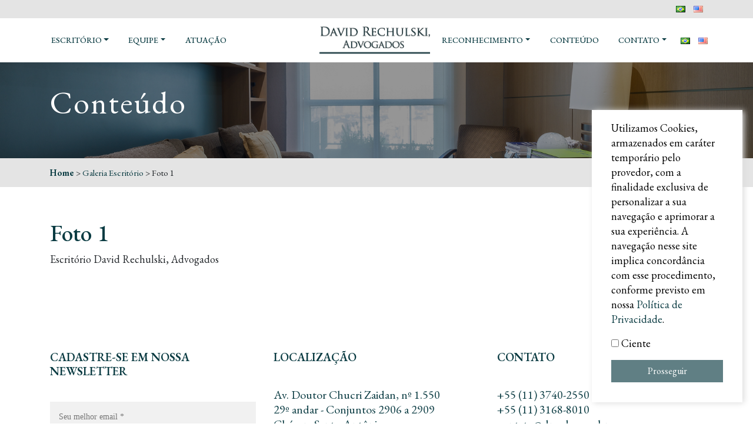

--- FILE ---
content_type: text/html; charset=UTF-8
request_url: https://dreadv.com.br/galeria_escritorio/foto-1/
body_size: 91776
content:
<!DOCTYPE html PUBLIC "-//W3C//DTD XHTML 1.1//EN" "http://www.w3.org/TR/xhtml11/DTD/xhtml11.dtd">
<html xmlns="http://www.w3.org/1999/xhtml" xml:lang="en" xmlns:og="http://opengraphprotocol.org/schema/" xmlns:fb="http://www.facebook.com/2008/fbml">
<head>
            <!-- metas -->
    <meta http-equiv="Content-Type" content="text/html; charset=UTF-8" />
    <meta name="description" content="">
    <meta name="keywords" content="">
    <meta name="author" content="SimbioX">
    <meta property="article:author" content="https://www.simbiox.com.br/" />
    <meta property="og:description" content="" />
    <meta property="og:type" content="website" />
    <meta property="og:site_name" content="" />
    <meta name="viewport" content="width=device-width, initial-scale=1, maximum-scale=1, user-scalable=no" />

    <!-- <meta property="og:image" content="https://dreadv.com.br/wp-content/themes/dreadv/icons/ms-icon-144x144.png" />
    <link rel="apple-touch-icon" sizes="57x57" href="https://dreadv.com.br/wp-content/themes/dreadv/icons/apple-icon-57x57.png" />
    <link rel="apple-touch-icon" sizes="60x60" href="https://dreadv.com.br/wp-content/themes/dreadv/icons/apple-icon-60x60.png" />
    <link rel="apple-touch-icon" sizes="72x72" href="https://dreadv.com.br/wp-content/themes/dreadv/icons/apple-icon-72x72.png" />
    <link rel="apple-touch-icon" sizes="76x76" href="https://dreadv.com.br/wp-content/themes/dreadv/icons/apple-icon-76x76.png" />
    <link rel="apple-touch-icon" sizes="114x114" href="https://dreadv.com.br/wp-content/themes/dreadv/icons/apple-icon-114x114.png" />
    <link rel="apple-touch-icon" sizes="120x120" href="https://dreadv.com.br/wp-content/themes/dreadv/icons/apple-icon-120x120.png" />
    <link rel="apple-touch-icon" sizes="144x144" href="https://dreadv.com.br/wp-content/themes/dreadv/icons/apple-icon-144x144.png" />
    <link rel="apple-touch-icon" sizes="152x152" href="https://dreadv.com.br/wp-content/themes/dreadv/icons/apple-icon-152x152.png" />
    <link rel="apple-touch-icon" sizes="180x180" href="https://dreadv.com.br/wp-content/themes/dreadv/icons/apple-icon-180x180.png" />
    <link rel="icon" type="image/png" sizes="192x192" href="https://dreadv.com.br/wp-content/themes/dreadv/icons/android-icon-192x192.png" />
    <link rel="icon" type="image/png" sizes="32x32" href="https://dreadv.com.br/wp-content/themes/dreadv/icons/favicon-32x32.png" />
    <link rel="icon" type="image/png" sizes="96x96" href="https://dreadv.com.br/wp-content/themes/dreadv/icons/favicon-96x96.png" />
    <link rel="icon" type="image/png" sizes="16x16" href="https://dreadv.com.br/wp-content/themes/dreadv/icons/favicon-16x16.png" />
    <link rel="manifest" href="https://dreadv.com.br/wp-content/themes/dreadv/icons/manifest.json" />
    <meta name="msapplication-TileColor" content="#ffffff" />
    <meta name="msapplication-TileImage" content="https://dreadv.com.br/wp-content/themes/dreadv/icons/ms-icon-144x144.png" />
    <meta name="theme-color" content="#ffffff" /> -->
    <!-- /metas -->

    <!-- css -->
    <link rel="stylesheet" href="https://dreadv.com.br/wp-content/themes/dreadv/css/animate.css"/>
    <link rel="stylesheet" href="https://dreadv.com.br/wp-content/themes/dreadv/css/slick.min.css"/>
    <link rel="stylesheet" type="text/css" media="all" href="https://dreadv.com.br/wp-content/themes/dreadv/style.css" />
    <!-- /css -->
    
    <!-- fonts -->
    <link rel="stylesheet" href="https://dreadv.com.br/wp-content/themes/dreadv/css/all.min.css" />
    <link rel="stylesheet" href="https://dreadv.com.br/wp-content/themes/dreadv/css/brands.css" />
    <link rel="stylesheet" href="https://dreadv.com.br/wp-content/themes/dreadv/css/fontawesome.min.css" />
    <!-- /fonts -->

    <!-- js -->
    <script src="https://dreadv.com.br/wp-content/themes/dreadv/js/jquery-3.3.1.min.js"></script>
    <script src="https://dreadv.com.br/wp-content/themes/dreadv/js/slick.js"></script>
    <script src="https://dreadv.com.br/wp-content/themes/dreadv/js/wow.min.js"></script>
    <script src="https://dreadv.com.br/wp-content/themes/dreadv/js/fontawesome.min.js"></script>
    <script src="https://dreadv.com.br/wp-content/themes/dreadv/js/solid.js"></script>
    <script src="https://dreadv.com.br/wp-content/themes/dreadv/js/brands.js"></script>
    <script src="https://dreadv.com.br/wp-content/themes/dreadv/js/bootstrap.min.js"></script>
    <script src="https://dreadv.com.br/wp-content/themes/dreadv/js/master.js"></script>
    <!-- /js -->

    <meta name='robots' content='index, follow, max-image-preview:large, max-snippet:-1, max-video-preview:-1' />

	<!-- This site is optimized with the Yoast SEO plugin v20.13 - https://yoast.com/wordpress/plugins/seo/ -->
	<title>Foto 1 - David Rechulski Advogados</title>
	<link rel="canonical" href="https://dreadv.com.br/galeria_escritorio/foto-1/" />
	<meta property="og:locale" content="pt_BR" />
	<meta property="og:type" content="article" />
	<meta property="og:title" content="Foto 1 - David Rechulski Advogados" />
	<meta property="og:description" content="Escritório David Rechulski, Advogados" />
	<meta property="og:url" content="https://dreadv.com.br/galeria_escritorio/foto-1/" />
	<meta property="og:site_name" content="David Rechulski Advogados" />
	<meta property="article:modified_time" content="2021-07-12T13:25:41+00:00" />
	<meta property="og:image" content="https://dreadv.com.br/wp-content/uploads/2021/05/2021_05_03_david_rechulski_0003.jpg" />
	<meta property="og:image:width" content="1800" />
	<meta property="og:image:height" content="1200" />
	<meta property="og:image:type" content="image/jpeg" />
	<meta name="twitter:card" content="summary_large_image" />
	<meta name="twitter:label1" content="Est. tempo de leitura" />
	<meta name="twitter:data1" content="1 minuto" />
	<script type="application/ld+json" class="yoast-schema-graph">{"@context":"https://schema.org","@graph":[{"@type":"WebPage","@id":"https://dreadv.com.br/galeria_escritorio/foto-1/","url":"https://dreadv.com.br/galeria_escritorio/foto-1/","name":"Foto 1 - David Rechulski Advogados","isPartOf":{"@id":"https://dreadv.com.br/#website"},"primaryImageOfPage":{"@id":"https://dreadv.com.br/galeria_escritorio/foto-1/#primaryimage"},"image":{"@id":"https://dreadv.com.br/galeria_escritorio/foto-1/#primaryimage"},"thumbnailUrl":"https://dreadv.com.br/wp-content/uploads/2021/05/2021_05_03_david_rechulski_0003.jpg","datePublished":"2021-07-09T14:45:32+00:00","dateModified":"2021-07-12T13:25:41+00:00","breadcrumb":{"@id":"https://dreadv.com.br/galeria_escritorio/foto-1/#breadcrumb"},"inLanguage":"pt-BR","potentialAction":[{"@type":"ReadAction","target":["https://dreadv.com.br/galeria_escritorio/foto-1/"]}]},{"@type":"ImageObject","inLanguage":"pt-BR","@id":"https://dreadv.com.br/galeria_escritorio/foto-1/#primaryimage","url":"https://dreadv.com.br/wp-content/uploads/2021/05/2021_05_03_david_rechulski_0003.jpg","contentUrl":"https://dreadv.com.br/wp-content/uploads/2021/05/2021_05_03_david_rechulski_0003.jpg","width":1800,"height":1200},{"@type":"BreadcrumbList","@id":"https://dreadv.com.br/galeria_escritorio/foto-1/#breadcrumb","itemListElement":[{"@type":"ListItem","position":1,"name":"Home","item":"https://dreadv.com.br/"},{"@type":"ListItem","position":2,"name":"Galeria Escritório","item":"https://dreadv.com.br/galeria_escritorio/"},{"@type":"ListItem","position":3,"name":"Foto 1"}]},{"@type":"WebSite","@id":"https://dreadv.com.br/#website","url":"https://dreadv.com.br/","name":"David Rechulski Advogados","description":"Website do escritório de advogados David Rechulski.","publisher":{"@id":"https://dreadv.com.br/#organization"},"potentialAction":[{"@type":"SearchAction","target":{"@type":"EntryPoint","urlTemplate":"https://dreadv.com.br/?s={search_term_string}"},"query-input":"required name=search_term_string"}],"inLanguage":"pt-BR"},{"@type":"Organization","@id":"https://dreadv.com.br/#organization","name":"David Rechulski Advogados","url":"https://dreadv.com.br/","logo":{"@type":"ImageObject","inLanguage":"pt-BR","@id":"https://dreadv.com.br/#/schema/logo/image/","url":"https://dreadv.com.br/wp-content/uploads/2021/01/logo-verde.png","contentUrl":"https://dreadv.com.br/wp-content/uploads/2021/01/logo-verde.png","width":1360,"height":359,"caption":"David Rechulski Advogados"},"image":{"@id":"https://dreadv.com.br/#/schema/logo/image/"}}]}</script>
	<!-- / Yoast SEO plugin. -->


<link rel='dns-prefetch' href='//s7.addthis.com' />
<link rel='dns-prefetch' href='//www.googletagmanager.com' />
<script type="text/javascript">
window._wpemojiSettings = {"baseUrl":"https:\/\/s.w.org\/images\/core\/emoji\/14.0.0\/72x72\/","ext":".png","svgUrl":"https:\/\/s.w.org\/images\/core\/emoji\/14.0.0\/svg\/","svgExt":".svg","source":{"concatemoji":"https:\/\/dreadv.com.br\/wp-includes\/js\/wp-emoji-release.min.js?ver=6.2.8"}};
/*! This file is auto-generated */
!function(e,a,t){var n,r,o,i=a.createElement("canvas"),p=i.getContext&&i.getContext("2d");function s(e,t){p.clearRect(0,0,i.width,i.height),p.fillText(e,0,0);e=i.toDataURL();return p.clearRect(0,0,i.width,i.height),p.fillText(t,0,0),e===i.toDataURL()}function c(e){var t=a.createElement("script");t.src=e,t.defer=t.type="text/javascript",a.getElementsByTagName("head")[0].appendChild(t)}for(o=Array("flag","emoji"),t.supports={everything:!0,everythingExceptFlag:!0},r=0;r<o.length;r++)t.supports[o[r]]=function(e){if(p&&p.fillText)switch(p.textBaseline="top",p.font="600 32px Arial",e){case"flag":return s("\ud83c\udff3\ufe0f\u200d\u26a7\ufe0f","\ud83c\udff3\ufe0f\u200b\u26a7\ufe0f")?!1:!s("\ud83c\uddfa\ud83c\uddf3","\ud83c\uddfa\u200b\ud83c\uddf3")&&!s("\ud83c\udff4\udb40\udc67\udb40\udc62\udb40\udc65\udb40\udc6e\udb40\udc67\udb40\udc7f","\ud83c\udff4\u200b\udb40\udc67\u200b\udb40\udc62\u200b\udb40\udc65\u200b\udb40\udc6e\u200b\udb40\udc67\u200b\udb40\udc7f");case"emoji":return!s("\ud83e\udef1\ud83c\udffb\u200d\ud83e\udef2\ud83c\udfff","\ud83e\udef1\ud83c\udffb\u200b\ud83e\udef2\ud83c\udfff")}return!1}(o[r]),t.supports.everything=t.supports.everything&&t.supports[o[r]],"flag"!==o[r]&&(t.supports.everythingExceptFlag=t.supports.everythingExceptFlag&&t.supports[o[r]]);t.supports.everythingExceptFlag=t.supports.everythingExceptFlag&&!t.supports.flag,t.DOMReady=!1,t.readyCallback=function(){t.DOMReady=!0},t.supports.everything||(n=function(){t.readyCallback()},a.addEventListener?(a.addEventListener("DOMContentLoaded",n,!1),e.addEventListener("load",n,!1)):(e.attachEvent("onload",n),a.attachEvent("onreadystatechange",function(){"complete"===a.readyState&&t.readyCallback()})),(e=t.source||{}).concatemoji?c(e.concatemoji):e.wpemoji&&e.twemoji&&(c(e.twemoji),c(e.wpemoji)))}(window,document,window._wpemojiSettings);
</script>
<style type="text/css">
img.wp-smiley,
img.emoji {
	display: inline !important;
	border: none !important;
	box-shadow: none !important;
	height: 1em !important;
	width: 1em !important;
	margin: 0 0.07em !important;
	vertical-align: -0.1em !important;
	background: none !important;
	padding: 0 !important;
}
</style>
	<link rel='stylesheet' id='wp-block-library-css' href='https://dreadv.com.br/wp-includes/css/dist/block-library/style.min.css?ver=6.2.8' type='text/css' media='all' />
<link rel='stylesheet' id='classic-theme-styles-css' href='https://dreadv.com.br/wp-includes/css/classic-themes.min.css?ver=6.2.8' type='text/css' media='all' />
<style id='global-styles-inline-css' type='text/css'>
body{--wp--preset--color--black: #000000;--wp--preset--color--cyan-bluish-gray: #abb8c3;--wp--preset--color--white: #ffffff;--wp--preset--color--pale-pink: #f78da7;--wp--preset--color--vivid-red: #cf2e2e;--wp--preset--color--luminous-vivid-orange: #ff6900;--wp--preset--color--luminous-vivid-amber: #fcb900;--wp--preset--color--light-green-cyan: #7bdcb5;--wp--preset--color--vivid-green-cyan: #00d084;--wp--preset--color--pale-cyan-blue: #8ed1fc;--wp--preset--color--vivid-cyan-blue: #0693e3;--wp--preset--color--vivid-purple: #9b51e0;--wp--preset--gradient--vivid-cyan-blue-to-vivid-purple: linear-gradient(135deg,rgba(6,147,227,1) 0%,rgb(155,81,224) 100%);--wp--preset--gradient--light-green-cyan-to-vivid-green-cyan: linear-gradient(135deg,rgb(122,220,180) 0%,rgb(0,208,130) 100%);--wp--preset--gradient--luminous-vivid-amber-to-luminous-vivid-orange: linear-gradient(135deg,rgba(252,185,0,1) 0%,rgba(255,105,0,1) 100%);--wp--preset--gradient--luminous-vivid-orange-to-vivid-red: linear-gradient(135deg,rgba(255,105,0,1) 0%,rgb(207,46,46) 100%);--wp--preset--gradient--very-light-gray-to-cyan-bluish-gray: linear-gradient(135deg,rgb(238,238,238) 0%,rgb(169,184,195) 100%);--wp--preset--gradient--cool-to-warm-spectrum: linear-gradient(135deg,rgb(74,234,220) 0%,rgb(151,120,209) 20%,rgb(207,42,186) 40%,rgb(238,44,130) 60%,rgb(251,105,98) 80%,rgb(254,248,76) 100%);--wp--preset--gradient--blush-light-purple: linear-gradient(135deg,rgb(255,206,236) 0%,rgb(152,150,240) 100%);--wp--preset--gradient--blush-bordeaux: linear-gradient(135deg,rgb(254,205,165) 0%,rgb(254,45,45) 50%,rgb(107,0,62) 100%);--wp--preset--gradient--luminous-dusk: linear-gradient(135deg,rgb(255,203,112) 0%,rgb(199,81,192) 50%,rgb(65,88,208) 100%);--wp--preset--gradient--pale-ocean: linear-gradient(135deg,rgb(255,245,203) 0%,rgb(182,227,212) 50%,rgb(51,167,181) 100%);--wp--preset--gradient--electric-grass: linear-gradient(135deg,rgb(202,248,128) 0%,rgb(113,206,126) 100%);--wp--preset--gradient--midnight: linear-gradient(135deg,rgb(2,3,129) 0%,rgb(40,116,252) 100%);--wp--preset--duotone--dark-grayscale: url('#wp-duotone-dark-grayscale');--wp--preset--duotone--grayscale: url('#wp-duotone-grayscale');--wp--preset--duotone--purple-yellow: url('#wp-duotone-purple-yellow');--wp--preset--duotone--blue-red: url('#wp-duotone-blue-red');--wp--preset--duotone--midnight: url('#wp-duotone-midnight');--wp--preset--duotone--magenta-yellow: url('#wp-duotone-magenta-yellow');--wp--preset--duotone--purple-green: url('#wp-duotone-purple-green');--wp--preset--duotone--blue-orange: url('#wp-duotone-blue-orange');--wp--preset--font-size--small: 13px;--wp--preset--font-size--medium: 20px;--wp--preset--font-size--large: 36px;--wp--preset--font-size--x-large: 42px;--wp--preset--spacing--20: 0.44rem;--wp--preset--spacing--30: 0.67rem;--wp--preset--spacing--40: 1rem;--wp--preset--spacing--50: 1.5rem;--wp--preset--spacing--60: 2.25rem;--wp--preset--spacing--70: 3.38rem;--wp--preset--spacing--80: 5.06rem;--wp--preset--shadow--natural: 6px 6px 9px rgba(0, 0, 0, 0.2);--wp--preset--shadow--deep: 12px 12px 50px rgba(0, 0, 0, 0.4);--wp--preset--shadow--sharp: 6px 6px 0px rgba(0, 0, 0, 0.2);--wp--preset--shadow--outlined: 6px 6px 0px -3px rgba(255, 255, 255, 1), 6px 6px rgba(0, 0, 0, 1);--wp--preset--shadow--crisp: 6px 6px 0px rgba(0, 0, 0, 1);}:where(.is-layout-flex){gap: 0.5em;}body .is-layout-flow > .alignleft{float: left;margin-inline-start: 0;margin-inline-end: 2em;}body .is-layout-flow > .alignright{float: right;margin-inline-start: 2em;margin-inline-end: 0;}body .is-layout-flow > .aligncenter{margin-left: auto !important;margin-right: auto !important;}body .is-layout-constrained > .alignleft{float: left;margin-inline-start: 0;margin-inline-end: 2em;}body .is-layout-constrained > .alignright{float: right;margin-inline-start: 2em;margin-inline-end: 0;}body .is-layout-constrained > .aligncenter{margin-left: auto !important;margin-right: auto !important;}body .is-layout-constrained > :where(:not(.alignleft):not(.alignright):not(.alignfull)){max-width: var(--wp--style--global--content-size);margin-left: auto !important;margin-right: auto !important;}body .is-layout-constrained > .alignwide{max-width: var(--wp--style--global--wide-size);}body .is-layout-flex{display: flex;}body .is-layout-flex{flex-wrap: wrap;align-items: center;}body .is-layout-flex > *{margin: 0;}:where(.wp-block-columns.is-layout-flex){gap: 2em;}.has-black-color{color: var(--wp--preset--color--black) !important;}.has-cyan-bluish-gray-color{color: var(--wp--preset--color--cyan-bluish-gray) !important;}.has-white-color{color: var(--wp--preset--color--white) !important;}.has-pale-pink-color{color: var(--wp--preset--color--pale-pink) !important;}.has-vivid-red-color{color: var(--wp--preset--color--vivid-red) !important;}.has-luminous-vivid-orange-color{color: var(--wp--preset--color--luminous-vivid-orange) !important;}.has-luminous-vivid-amber-color{color: var(--wp--preset--color--luminous-vivid-amber) !important;}.has-light-green-cyan-color{color: var(--wp--preset--color--light-green-cyan) !important;}.has-vivid-green-cyan-color{color: var(--wp--preset--color--vivid-green-cyan) !important;}.has-pale-cyan-blue-color{color: var(--wp--preset--color--pale-cyan-blue) !important;}.has-vivid-cyan-blue-color{color: var(--wp--preset--color--vivid-cyan-blue) !important;}.has-vivid-purple-color{color: var(--wp--preset--color--vivid-purple) !important;}.has-black-background-color{background-color: var(--wp--preset--color--black) !important;}.has-cyan-bluish-gray-background-color{background-color: var(--wp--preset--color--cyan-bluish-gray) !important;}.has-white-background-color{background-color: var(--wp--preset--color--white) !important;}.has-pale-pink-background-color{background-color: var(--wp--preset--color--pale-pink) !important;}.has-vivid-red-background-color{background-color: var(--wp--preset--color--vivid-red) !important;}.has-luminous-vivid-orange-background-color{background-color: var(--wp--preset--color--luminous-vivid-orange) !important;}.has-luminous-vivid-amber-background-color{background-color: var(--wp--preset--color--luminous-vivid-amber) !important;}.has-light-green-cyan-background-color{background-color: var(--wp--preset--color--light-green-cyan) !important;}.has-vivid-green-cyan-background-color{background-color: var(--wp--preset--color--vivid-green-cyan) !important;}.has-pale-cyan-blue-background-color{background-color: var(--wp--preset--color--pale-cyan-blue) !important;}.has-vivid-cyan-blue-background-color{background-color: var(--wp--preset--color--vivid-cyan-blue) !important;}.has-vivid-purple-background-color{background-color: var(--wp--preset--color--vivid-purple) !important;}.has-black-border-color{border-color: var(--wp--preset--color--black) !important;}.has-cyan-bluish-gray-border-color{border-color: var(--wp--preset--color--cyan-bluish-gray) !important;}.has-white-border-color{border-color: var(--wp--preset--color--white) !important;}.has-pale-pink-border-color{border-color: var(--wp--preset--color--pale-pink) !important;}.has-vivid-red-border-color{border-color: var(--wp--preset--color--vivid-red) !important;}.has-luminous-vivid-orange-border-color{border-color: var(--wp--preset--color--luminous-vivid-orange) !important;}.has-luminous-vivid-amber-border-color{border-color: var(--wp--preset--color--luminous-vivid-amber) !important;}.has-light-green-cyan-border-color{border-color: var(--wp--preset--color--light-green-cyan) !important;}.has-vivid-green-cyan-border-color{border-color: var(--wp--preset--color--vivid-green-cyan) !important;}.has-pale-cyan-blue-border-color{border-color: var(--wp--preset--color--pale-cyan-blue) !important;}.has-vivid-cyan-blue-border-color{border-color: var(--wp--preset--color--vivid-cyan-blue) !important;}.has-vivid-purple-border-color{border-color: var(--wp--preset--color--vivid-purple) !important;}.has-vivid-cyan-blue-to-vivid-purple-gradient-background{background: var(--wp--preset--gradient--vivid-cyan-blue-to-vivid-purple) !important;}.has-light-green-cyan-to-vivid-green-cyan-gradient-background{background: var(--wp--preset--gradient--light-green-cyan-to-vivid-green-cyan) !important;}.has-luminous-vivid-amber-to-luminous-vivid-orange-gradient-background{background: var(--wp--preset--gradient--luminous-vivid-amber-to-luminous-vivid-orange) !important;}.has-luminous-vivid-orange-to-vivid-red-gradient-background{background: var(--wp--preset--gradient--luminous-vivid-orange-to-vivid-red) !important;}.has-very-light-gray-to-cyan-bluish-gray-gradient-background{background: var(--wp--preset--gradient--very-light-gray-to-cyan-bluish-gray) !important;}.has-cool-to-warm-spectrum-gradient-background{background: var(--wp--preset--gradient--cool-to-warm-spectrum) !important;}.has-blush-light-purple-gradient-background{background: var(--wp--preset--gradient--blush-light-purple) !important;}.has-blush-bordeaux-gradient-background{background: var(--wp--preset--gradient--blush-bordeaux) !important;}.has-luminous-dusk-gradient-background{background: var(--wp--preset--gradient--luminous-dusk) !important;}.has-pale-ocean-gradient-background{background: var(--wp--preset--gradient--pale-ocean) !important;}.has-electric-grass-gradient-background{background: var(--wp--preset--gradient--electric-grass) !important;}.has-midnight-gradient-background{background: var(--wp--preset--gradient--midnight) !important;}.has-small-font-size{font-size: var(--wp--preset--font-size--small) !important;}.has-medium-font-size{font-size: var(--wp--preset--font-size--medium) !important;}.has-large-font-size{font-size: var(--wp--preset--font-size--large) !important;}.has-x-large-font-size{font-size: var(--wp--preset--font-size--x-large) !important;}
.wp-block-navigation a:where(:not(.wp-element-button)){color: inherit;}
:where(.wp-block-columns.is-layout-flex){gap: 2em;}
.wp-block-pullquote{font-size: 1.5em;line-height: 1.6;}
</style>
<link rel='stylesheet' id='contact-form-7-css' href='https://dreadv.com.br/wp-content/plugins/contact-form-7/includes/css/styles.css?ver=5.8' type='text/css' media='all' />
<link rel='stylesheet' id='secure-copy-content-protection-public-css' href='https://dreadv.com.br/wp-content/plugins/secure-copy-content-protection/public/css/secure-copy-content-protection-public.css?ver=3.7.1' type='text/css' media='all' />
<link rel='stylesheet' id='newsletter-css' href='https://dreadv.com.br/wp-content/plugins/newsletter/style.css?ver=7.9.0' type='text/css' media='all' />
<link rel='stylesheet' id='addthis_all_pages-css' href='https://dreadv.com.br/wp-content/plugins/addthis/frontend/build/addthis_wordpress_public.min.css?ver=6.2.8' type='text/css' media='all' />
<script type='text/javascript' src='https://dreadv.com.br/wp-includes/js/jquery/jquery.min.js?ver=3.6.4' id='jquery-core-js'></script>
<script type='text/javascript' src='https://dreadv.com.br/wp-includes/js/jquery/jquery-migrate.min.js?ver=3.4.0' id='jquery-migrate-js'></script>
<script type='text/javascript' src='https://s7.addthis.com/js/300/addthis_widget.js?ver=6.2.8#pubid=wp-b7e99946514a2afc26f1ab4b35c37388' id='addthis_widget-js'></script>

<!-- Snippet do Google Analytics adicionado pelo Site Kit -->
<script type='text/javascript' src='https://www.googletagmanager.com/gtag/js?id=GT-WF3L23N' id='google_gtagjs-js' async></script>
<script type='text/javascript' id='google_gtagjs-js-after'>
window.dataLayer = window.dataLayer || [];function gtag(){dataLayer.push(arguments);}
gtag('set', 'linker', {"domains":["dreadv.com.br"]} );
gtag("js", new Date());
gtag("set", "developer_id.dZTNiMT", true);
gtag("config", "GT-WF3L23N");
</script>

<!-- Finalizar o snippet do Google Analytics adicionado pelo Site Kit -->
<link rel="https://api.w.org/" href="https://dreadv.com.br/wp-json/" /><link rel="alternate" type="application/json" href="https://dreadv.com.br/wp-json/wp/v2/galeria_escritorio/725" /><link rel="EditURI" type="application/rsd+xml" title="RSD" href="https://dreadv.com.br/xmlrpc.php?rsd" />
<link rel="wlwmanifest" type="application/wlwmanifest+xml" href="https://dreadv.com.br/wp-includes/wlwmanifest.xml" />
<meta name="generator" content="WordPress 6.2.8" />
<link rel='shortlink' href='https://dreadv.com.br/?p=725' />
<link rel="alternate" type="application/json+oembed" href="https://dreadv.com.br/wp-json/oembed/1.0/embed?url=https%3A%2F%2Fdreadv.com.br%2Fgaleria_escritorio%2Ffoto-1%2F" />
<link rel="alternate" type="text/xml+oembed" href="https://dreadv.com.br/wp-json/oembed/1.0/embed?url=https%3A%2F%2Fdreadv.com.br%2Fgaleria_escritorio%2Ffoto-1%2F&#038;format=xml" />
<meta name="generator" content="Site Kit by Google 1.107.0" /><script data-cfasync="false" type="text/javascript">if (window.addthis_product === undefined) { window.addthis_product = "wpp"; } if (window.wp_product_version === undefined) { window.wp_product_version = "wpp-6.2.7"; } if (window.addthis_share === undefined) { window.addthis_share = {}; } if (window.addthis_config === undefined) { window.addthis_config = {"data_track_clickback":true,"ignore_server_config":true,"ui_atversion":300}; } if (window.addthis_layers === undefined) { window.addthis_layers = {}; } if (window.addthis_layers_tools === undefined) { window.addthis_layers_tools = [{"responsiveshare":{"numPreferredServices":3,"counts":"none","size":"16px","style":"responsive","shareCountThreshold":0,"services":"linkedin","elements":".addthis_inline_share_toolbox_vkki","id":"responsiveshare"}}]; } else { window.addthis_layers_tools.push({"responsiveshare":{"numPreferredServices":3,"counts":"none","size":"16px","style":"responsive","shareCountThreshold":0,"services":"linkedin","elements":".addthis_inline_share_toolbox_vkki","id":"responsiveshare"}});  } if (window.addthis_plugin_info === undefined) { window.addthis_plugin_info = {"info_status":"enabled","cms_name":"WordPress","plugin_name":"Share Buttons by AddThis","plugin_version":"6.2.7","plugin_mode":"WordPress","anonymous_profile_id":"wp-b7e99946514a2afc26f1ab4b35c37388","page_info":{"template":"posts","post_type":"galeria_escritorio"},"sharing_enabled_on_post_via_metabox":false}; } 
                    (function() {
                      var first_load_interval_id = setInterval(function () {
                        if (typeof window.addthis !== 'undefined') {
                          window.clearInterval(first_load_interval_id);
                          if (typeof window.addthis_layers !== 'undefined' && Object.getOwnPropertyNames(window.addthis_layers).length > 0) {
                            window.addthis.layers(window.addthis_layers);
                          }
                          if (Array.isArray(window.addthis_layers_tools)) {
                            for (i = 0; i < window.addthis_layers_tools.length; i++) {
                              window.addthis.layers(window.addthis_layers_tools[i]);
                            }
                          }
                        }
                     },1000)
                    }());
                </script><link rel="icon" href="https://dreadv.com.br/wp-content/uploads/2023/08/cropped-icone-32x32.png" sizes="32x32" />
<link rel="icon" href="https://dreadv.com.br/wp-content/uploads/2023/08/cropped-icone-192x192.png" sizes="192x192" />
<link rel="apple-touch-icon" href="https://dreadv.com.br/wp-content/uploads/2023/08/cropped-icone-180x180.png" />
<meta name="msapplication-TileImage" content="https://dreadv.com.br/wp-content/uploads/2023/08/cropped-icone-270x270.png" />
    <link rel="profile" href="http://gmpg.org/xfn/11" />
    <link rel="pingback" href="https://dreadv.com.br/xmlrpc.php" />
    <meta name='robots' content='index, follow, max-image-preview:large, max-snippet:-1, max-video-preview:-1' />

	<!-- This site is optimized with the Yoast SEO plugin v20.13 - https://yoast.com/wordpress/plugins/seo/ -->
	<title>Foto 1 - David Rechulski Advogados</title>
	<link rel="canonical" href="https://dreadv.com.br/galeria_escritorio/foto-1/" />
	<meta property="og:locale" content="pt_BR" />
	<meta property="og:type" content="article" />
	<meta property="og:title" content="Foto 1 - David Rechulski Advogados" />
	<meta property="og:description" content="Escritório David Rechulski, Advogados" />
	<meta property="og:url" content="https://dreadv.com.br/galeria_escritorio/foto-1/" />
	<meta property="og:site_name" content="David Rechulski Advogados" />
	<meta property="article:modified_time" content="2021-07-12T13:25:41+00:00" />
	<meta property="og:image" content="https://dreadv.com.br/wp-content/uploads/2021/05/2021_05_03_david_rechulski_0003.jpg" />
	<meta property="og:image:width" content="1800" />
	<meta property="og:image:height" content="1200" />
	<meta property="og:image:type" content="image/jpeg" />
	<meta name="twitter:card" content="summary_large_image" />
	<meta name="twitter:label1" content="Est. tempo de leitura" />
	<meta name="twitter:data1" content="1 minuto" />
	<script type="application/ld+json" class="yoast-schema-graph">{"@context":"https://schema.org","@graph":[{"@type":"WebPage","@id":"https://dreadv.com.br/galeria_escritorio/foto-1/","url":"https://dreadv.com.br/galeria_escritorio/foto-1/","name":"Foto 1 - David Rechulski Advogados","isPartOf":{"@id":"https://dreadv.com.br/#website"},"primaryImageOfPage":{"@id":"https://dreadv.com.br/galeria_escritorio/foto-1/#primaryimage"},"image":{"@id":"https://dreadv.com.br/galeria_escritorio/foto-1/#primaryimage"},"thumbnailUrl":"https://dreadv.com.br/wp-content/uploads/2021/05/2021_05_03_david_rechulski_0003.jpg","datePublished":"2021-07-09T14:45:32+00:00","dateModified":"2021-07-12T13:25:41+00:00","breadcrumb":{"@id":"https://dreadv.com.br/galeria_escritorio/foto-1/#breadcrumb"},"inLanguage":"pt-BR","potentialAction":[{"@type":"ReadAction","target":["https://dreadv.com.br/galeria_escritorio/foto-1/"]}]},{"@type":"ImageObject","inLanguage":"pt-BR","@id":"https://dreadv.com.br/galeria_escritorio/foto-1/#primaryimage","url":"https://dreadv.com.br/wp-content/uploads/2021/05/2021_05_03_david_rechulski_0003.jpg","contentUrl":"https://dreadv.com.br/wp-content/uploads/2021/05/2021_05_03_david_rechulski_0003.jpg","width":1800,"height":1200},{"@type":"BreadcrumbList","@id":"https://dreadv.com.br/galeria_escritorio/foto-1/#breadcrumb","itemListElement":[{"@type":"ListItem","position":1,"name":"Home","item":"https://dreadv.com.br/"},{"@type":"ListItem","position":2,"name":"Galeria Escritório","item":"https://dreadv.com.br/galeria_escritorio/"},{"@type":"ListItem","position":3,"name":"Foto 1"}]},{"@type":"WebSite","@id":"https://dreadv.com.br/#website","url":"https://dreadv.com.br/","name":"David Rechulski Advogados","description":"Website do escritório de advogados David Rechulski.","publisher":{"@id":"https://dreadv.com.br/#organization"},"potentialAction":[{"@type":"SearchAction","target":{"@type":"EntryPoint","urlTemplate":"https://dreadv.com.br/?s={search_term_string}"},"query-input":"required name=search_term_string"}],"inLanguage":"pt-BR"},{"@type":"Organization","@id":"https://dreadv.com.br/#organization","name":"David Rechulski Advogados","url":"https://dreadv.com.br/","logo":{"@type":"ImageObject","inLanguage":"pt-BR","@id":"https://dreadv.com.br/#/schema/logo/image/","url":"https://dreadv.com.br/wp-content/uploads/2021/01/logo-verde.png","contentUrl":"https://dreadv.com.br/wp-content/uploads/2021/01/logo-verde.png","width":1360,"height":359,"caption":"David Rechulski Advogados"},"image":{"@id":"https://dreadv.com.br/#/schema/logo/image/"}}]}</script>
	<!-- / Yoast SEO plugin. -->


<link rel='dns-prefetch' href='//s7.addthis.com' />
<link rel='dns-prefetch' href='//www.googletagmanager.com' />
<link rel="https://api.w.org/" href="https://dreadv.com.br/wp-json/" /><link rel="alternate" type="application/json" href="https://dreadv.com.br/wp-json/wp/v2/galeria_escritorio/725" /><link rel="EditURI" type="application/rsd+xml" title="RSD" href="https://dreadv.com.br/xmlrpc.php?rsd" />
<link rel="wlwmanifest" type="application/wlwmanifest+xml" href="https://dreadv.com.br/wp-includes/wlwmanifest.xml" />
<meta name="generator" content="WordPress 6.2.8" />
<link rel='shortlink' href='https://dreadv.com.br/?p=725' />
<link rel="alternate" type="application/json+oembed" href="https://dreadv.com.br/wp-json/oembed/1.0/embed?url=https%3A%2F%2Fdreadv.com.br%2Fgaleria_escritorio%2Ffoto-1%2F" />
<link rel="alternate" type="text/xml+oembed" href="https://dreadv.com.br/wp-json/oembed/1.0/embed?url=https%3A%2F%2Fdreadv.com.br%2Fgaleria_escritorio%2Ffoto-1%2F&#038;format=xml" />
<meta name="generator" content="Site Kit by Google 1.107.0" /><script data-cfasync="false" type="text/javascript">if (window.addthis_product === undefined) { window.addthis_product = "wpp"; } if (window.wp_product_version === undefined) { window.wp_product_version = "wpp-6.2.7"; } if (window.addthis_share === undefined) { window.addthis_share = {}; } if (window.addthis_config === undefined) { window.addthis_config = {"data_track_clickback":true,"ignore_server_config":true,"ui_atversion":300}; } if (window.addthis_layers === undefined) { window.addthis_layers = {}; } if (window.addthis_layers_tools === undefined) { window.addthis_layers_tools = [{"responsiveshare":{"numPreferredServices":3,"counts":"none","size":"16px","style":"responsive","shareCountThreshold":0,"services":"linkedin","elements":".addthis_inline_share_toolbox_vkki","id":"responsiveshare"}}]; } else { window.addthis_layers_tools.push({"responsiveshare":{"numPreferredServices":3,"counts":"none","size":"16px","style":"responsive","shareCountThreshold":0,"services":"linkedin","elements":".addthis_inline_share_toolbox_vkki","id":"responsiveshare"}});  } if (window.addthis_plugin_info === undefined) { window.addthis_plugin_info = {"info_status":"enabled","cms_name":"WordPress","plugin_name":"Share Buttons by AddThis","plugin_version":"6.2.7","plugin_mode":"WordPress","anonymous_profile_id":"wp-b7e99946514a2afc26f1ab4b35c37388","page_info":{"template":"posts","post_type":"galeria_escritorio"},"sharing_enabled_on_post_via_metabox":false}; } 
                    (function() {
                      var first_load_interval_id = setInterval(function () {
                        if (typeof window.addthis !== 'undefined') {
                          window.clearInterval(first_load_interval_id);
                          if (typeof window.addthis_layers !== 'undefined' && Object.getOwnPropertyNames(window.addthis_layers).length > 0) {
                            window.addthis.layers(window.addthis_layers);
                          }
                          if (Array.isArray(window.addthis_layers_tools)) {
                            for (i = 0; i < window.addthis_layers_tools.length; i++) {
                              window.addthis.layers(window.addthis_layers_tools[i]);
                            }
                          }
                        }
                     },1000)
                    }());
                </script><link rel="icon" href="https://dreadv.com.br/wp-content/uploads/2023/08/cropped-icone-32x32.png" sizes="32x32" />
<link rel="icon" href="https://dreadv.com.br/wp-content/uploads/2023/08/cropped-icone-192x192.png" sizes="192x192" />
<link rel="apple-touch-icon" href="https://dreadv.com.br/wp-content/uploads/2023/08/cropped-icone-180x180.png" />
<meta name="msapplication-TileImage" content="https://dreadv.com.br/wp-content/uploads/2023/08/cropped-icone-270x270.png" />
    
</head>
<body>
<header>
    <div class="menu-idiomas">
        <div class="container">
            <div class="d-flex justify-content-end">
                <ul class="langs">	<li class="lang-item lang-item-9 lang-item-pt current-lang no-translation lang-item-first"><a  lang="pt-BR" hreflang="pt-BR" href="https://dreadv.com.br/"><img src="[data-uri]" alt="Português" width="16" height="11" style="width: 16px; height: 11px;" /></a></li>
	<li class="lang-item lang-item-12 lang-item-en no-translation"><a  lang="en-US" hreflang="en-US" href="https://dreadv.com.br/en/"><img src="[data-uri]" alt="English" width="16" height="11" style="width: 16px; height: 11px;" /></a></li>
</ul>            </div>
        </div>
    </div>
    <nav class="navbar navbar-expand-lg">
        <div class="container p-0">
            <a class="navbar-brand" href="https://dreadv.com.br" title="Foto 1 - David Rechulski Advogados">
                            <img src="https://dreadv.com.br/wp-content/uploads/2021/07/cropped-dreadv-logo-1-1.png" alt="Foto 1 - David Rechulski Advogados">
            </a>
            <button class="navbar-toggler" type="button" data-toggle="collapse" data-target="#navbarNav" aria-controls="navbarNav" aria-expanded="false" aria-label="Toggle navigation">
                <span class="fas fa-bars text-secondary"></span>
            </button>
            <div class="menu-custom">
                <div class="menu-left">
                    <div id="navbarNav" class="collapse navbar-collapse"><ul id="menu-menu-esquerda" class="navbar-nav"><li itemscope="itemscope" itemtype="https://www.schema.org/SiteNavigationElement" id="menu-item-589" class="menu-item menu-item-type-custom menu-item-object-custom menu-item-has-children dropdown menu-item-589 nav-item"><a title="Escritório" href="#" data-toggle="dropdown" aria-haspopup="true" aria-expanded="false" class="dropdown-toggle nav-link" id="menu-item-dropdown-589">Escritório</a>
<ul class="dropdown-menu" aria-labelledby="menu-item-dropdown-589" role="menu">
	<li itemscope="itemscope" itemtype="https://www.schema.org/SiteNavigationElement" id="menu-item-154" class="menu-item menu-item-type-post_type menu-item-object-page menu-item-154 nav-item"><a title="Sobre Nós" href="https://dreadv.com.br/escritorio/" class="dropdown-item">Sobre Nós</a></li>
	<li itemscope="itemscope" itemtype="https://www.schema.org/SiteNavigationElement" id="menu-item-594" class="menu-item menu-item-type-post_type menu-item-object-page menu-item-594 nav-item"><a title="Transparência" href="https://dreadv.com.br/transparencia/" class="dropdown-item">Transparência</a></li>
</ul>
</li>
<li itemscope="itemscope" itemtype="https://www.schema.org/SiteNavigationElement" id="menu-item-1887" class="menu-item menu-item-type-custom menu-item-object-custom menu-item-has-children dropdown menu-item-1887 nav-item"><a title="Equipe" href="#" data-toggle="dropdown" aria-haspopup="true" aria-expanded="false" class="dropdown-toggle nav-link" id="menu-item-dropdown-1887">Equipe</a>
<ul class="dropdown-menu" aria-labelledby="menu-item-dropdown-1887" role="menu">
	<li itemscope="itemscope" itemtype="https://www.schema.org/SiteNavigationElement" id="menu-item-231" class="menu-item menu-item-type-post_type_archive menu-item-object-advogados menu-item-231 nav-item"><a title="Advogados" href="https://dreadv.com.br/advogados/" class="dropdown-item">Advogados</a></li>
	<li itemscope="itemscope" itemtype="https://www.schema.org/SiteNavigationElement" id="menu-item-1913" class="menu-item menu-item-type-custom menu-item-object-custom menu-item-1913 nav-item"><a title="Conselheiros" href="https://dreadv.com.br/conselheiros/" class="dropdown-item">Conselheiros</a></li>
</ul>
</li>
<li itemscope="itemscope" itemtype="https://www.schema.org/SiteNavigationElement" id="menu-item-228" class="menu-item menu-item-type-post_type_archive menu-item-object-atuacao menu-item-228 nav-item"><a title="Atuação" href="https://dreadv.com.br/atuacao/" class="nav-link">Atuação</a></li>
</ul></div>                </div>
                <div class="menu-right">
                    <div id="navbarNav" class="collapse navbar-collapse"><ul id="menu-menu-direita" class="navbar-nav"><li itemscope="itemscope" itemtype="https://www.schema.org/SiteNavigationElement" id="menu-item-879" class="menu-item menu-item-type-custom menu-item-object-custom menu-item-has-children dropdown menu-item-879 nav-item"><a title="Reconhecimento" href="#" data-toggle="dropdown" aria-haspopup="true" aria-expanded="false" class="dropdown-toggle nav-link" id="menu-item-dropdown-879">Reconhecimento</a>
<ul class="dropdown-menu" aria-labelledby="menu-item-dropdown-879" role="menu">
	<li itemscope="itemscope" itemtype="https://www.schema.org/SiteNavigationElement" id="menu-item-878" class="menu-item menu-item-type-custom menu-item-object-custom menu-item-878 nav-item"><a title="Prêmios" href="https://dreadv.com.br/reconhecimento/" class="dropdown-item">Prêmios</a></li>
</ul>
</li>
<li itemscope="itemscope" itemtype="https://www.schema.org/SiteNavigationElement" id="menu-item-233" class="menu-item menu-item-type-post_type_archive menu-item-object-conteudo menu-item-233 nav-item"><a title="Conteúdo" href="https://dreadv.com.br/conteudo/" class="nav-link">Conteúdo</a></li>
<li itemscope="itemscope" itemtype="https://www.schema.org/SiteNavigationElement" id="menu-item-622" class="menu-item menu-item-type-custom menu-item-object-custom menu-item-has-children dropdown menu-item-622 nav-item"><a title="Contato" href="#" data-toggle="dropdown" aria-haspopup="true" aria-expanded="false" class="dropdown-toggle nav-link" id="menu-item-dropdown-622">Contato</a>
<ul class="dropdown-menu" aria-labelledby="menu-item-dropdown-622" role="menu">
	<li itemscope="itemscope" itemtype="https://www.schema.org/SiteNavigationElement" id="menu-item-623" class="menu-item menu-item-type-post_type menu-item-object-page menu-item-623 nav-item"><a title="Contato" href="https://dreadv.com.br/contato/" class="dropdown-item">Contato</a></li>
	<li itemscope="itemscope" itemtype="https://www.schema.org/SiteNavigationElement" id="menu-item-27" class="menu-item menu-item-type-post_type menu-item-object-page menu-item-27 nav-item"><a title="Canal de Denúncia" href="https://dreadv.com.br/canal-de-denuncia/" class="dropdown-item">Canal de Denúncia</a></li>
</ul>
</li>
<li itemscope="itemscope" itemtype="https://www.schema.org/SiteNavigationElement" id="menu-item-1213-pt" class="lang-item lang-item-9 lang-item-pt current-lang no-translation lang-item-first menu-item menu-item-type-custom menu-item-object-custom menu-item-home menu-item-1213-pt nav-item"><a href="https://dreadv.com.br/" class="nav-link" hreflang="pt-BR" lang="pt-BR"><img src="[data-uri]" alt="Português" width="16" height="11" style="width: 16px; height: 11px;" /></a></li>
<li itemscope="itemscope" itemtype="https://www.schema.org/SiteNavigationElement" id="menu-item-1213-en" class="lang-item lang-item-12 lang-item-en no-translation menu-item menu-item-type-custom menu-item-object-custom menu-item-1213-en nav-item"><a href="https://dreadv.com.br/en/" class="nav-link" hreflang="en-US" lang="en-US"><img src="[data-uri]" alt="English" width="16" height="11" style="width: 16px; height: 11px;" /></a></li>
</ul></div>                </div>
            </div>
        </div>
    </nav>
</header>

    <main>
    <section id="banner-interno">
        <div class="text-banner">
            <div class="container">
                <span class="text-tertiary wow fadeIn" data-wow-delay=".1s">Conteúdo</span>
            </div>
        </div>
                            <img src="https://dreadv.com.br/wp-content/uploads/2021/05/2021_05_03_david_rechulski_0003.jpg" alt="Foto 1" class="img-fluid img-parallax wow fadeIn" data-speed="1" data-wow-delay=".5s" />
            </section>
    <section id="breadcrumb">
        <div class="container">
    <div class="row d-flex">
        <div class="col-12 col-sm-8">
            <div id="breadcrumbs"><span><span><a href="https://dreadv.com.br/">Home</a></span> &gt; <span><a href="https://dreadv.com.br/galeria_escritorio/">Galeria Escritório</a></span> &gt; <span class="breadcrumb_last" aria-current="page">Foto 1</span></span></div>        </div>
        <div class="col-12 col-sm-4 d-flex mt-2 mt-sm-0 share justify-content-sm-end">
            <!-- Created with a shortcode from an AddThis plugin --><div class="addthis_inline_share_toolbox_vkki addthis_tool"></div><!-- End of short code snippet -->        </div>
    </div>
</div>    </section>
    <section id="content">
        <div class="container">
            <h1 class="text-primary">Foto 1</h1>
            <div class="at-above-post addthis_tool" data-url="https://dreadv.com.br/galeria_escritorio/foto-1/"></div>
<p>Escritório David Rechulski, Advogados</p>
<!-- AddThis Advanced Settings above via filter on the_content --><!-- AddThis Advanced Settings below via filter on the_content --><!-- AddThis Advanced Settings generic via filter on the_content --><!-- AddThis Share Buttons above via filter on the_content --><!-- AddThis Share Buttons below via filter on the_content --><div class="at-below-post addthis_tool" data-url="https://dreadv.com.br/galeria_escritorio/foto-1/"></div><!-- AddThis Share Buttons generic via filter on the_content -->        </div>
    </section>
</main>

<footer>
    <section id="sidebar">
        <div class="container">
            <div class="row">
                      <div class="widget col-sm-4 wow fadeInUp" data-wow=delay=".6">
  
      <h3>CADASTRE-SE EM NOSSA NEWSLETTER</h3>
  
  <div class="
    mailpoet_form_popup_overlay
      "></div>
  <div
    id="mailpoet_form_1"
    class="
      mailpoet_form
      mailpoet_form_widget
      mailpoet_form_position_
      mailpoet_form_animation_
    "
      >

    <style type="text/css">
     #mailpoet_form_1 #mailpoet_form_1 { text-align: left !important; }
#mailpoet_form_1 form { margin-bottom: 0; }
#mailpoet_form_1 p.mailpoet_form_paragraph { margin-bottom: 10px; }
#mailpoet_form_1 .mailpoet_column_with_background { padding: 10px; }
#mailpoet_form_1 .mailpoet_form_column:not(:first-child) { margin-left: 0px; }
#mailpoet_form_1 .mailpoet_paragraph { line-height: 20px; margin-bottom: 20px; }
#mailpoet_form_1 .mailpoet_segment_label, #mailpoet_form_1 .mailpoet_text_label, #mailpoet_form_1 .mailpoet_textarea_label, #mailpoet_form_1 .mailpoet_select_label, #mailpoet_form_1 .mailpoet_radio_label, #mailpoet_form_1 .mailpoet_checkbox_label, #mailpoet_form_1 .mailpoet_list_label, #mailpoet_form_1 .mailpoet_date_label { display: block; font-weight: normal; }
#mailpoet_form_1 .mailpoet_text, #mailpoet_form_1 .mailpoet_textarea, #mailpoet_form_1 .mailpoet_select, #mailpoet_form_1 .mailpoet_date_month, #mailpoet_form_1 .mailpoet_date_day, #mailpoet_form_1 .mailpoet_date_year, #mailpoet_form_1 .mailpoet_date { display: block; }
#mailpoet_form_1 .mailpoet_text, #mailpoet_form_1 .mailpoet_textarea { width: 100%; }
#mailpoet_form_1 .mailpoet_checkbox {  }
#mailpoet_form_1 .mailpoet_submit {  }
#mailpoet_form_1 .mailpoet_divider {  }
#mailpoet_form_1 .mailpoet_message {  }
#mailpoet_form_1 .mailpoet_form_loading { width: 30px; text-align: center; line-height: normal; }
#mailpoet_form_1 .mailpoet_form_loading > span { width: 5px; height: 5px; background-color: #5b5b5b; }
#mailpoet_form_1 h2.mailpoet-heading { margin: 0 0 20px 0; }
#mailpoet_form_1 h1.mailpoet-heading { margin: 0 0 10px; }#mailpoet_form_1{border-radius: 25px;color: #0a3b42;text-align: center;}#mailpoet_form_1 form.mailpoet_form {padding: 30px;}#mailpoet_form_1{width: 100%;}#mailpoet_form_1 .mailpoet_message {margin: 0; padding: 0 20px;}
        #mailpoet_form_1 .mailpoet_validate_success {color: #0a3b42}
        #mailpoet_form_1 input.parsley-success {color: #0a3b42}
        #mailpoet_form_1 select.parsley-success {color: #0a3b42}
        #mailpoet_form_1 textarea.parsley-success {color: #0a3b42}
      
        #mailpoet_form_1 .mailpoet_validate_error {color: #0a3b42}
        #mailpoet_form_1 input.parsley-error {color: #0a3b42}
        #mailpoet_form_1 select.parsley-error {color: #0a3b42}
        #mailpoet_form_1 textarea.textarea.parsley-error {color: #0a3b42}
        #mailpoet_form_1 .parsley-errors-list {color: #0a3b42}
        #mailpoet_form_1 .parsley-required {color: #0a3b42}
        #mailpoet_form_1 .parsley-custom-error-message {color: #0a3b42}
      #mailpoet_form_1 .mailpoet_paragraph.last {margin-bottom: 0} @media (max-width: 500px) {#mailpoet_form_1 {background-image: none;}} @media (min-width: 500px) {#mailpoet_form_1 .last .mailpoet_paragraph:last-child {margin-bottom: 0}}  @media (max-width: 500px) {#mailpoet_form_1 .mailpoet_form_column:last-child .mailpoet_paragraph:last-child {margin-bottom: 0}} 
    </style>

    <form
      target="_self"
      method="post"
      action="https://dreadv.com.br/wp-admin/admin-post.php?action=mailpoet_subscription_form"
      class="mailpoet_form mailpoet_form_form mailpoet_form_widget"
      novalidate
      data-delay=""
      data-exit-intent-enabled=""
      data-font-family=""
      data-cookie-expiration-time=""
    >
      <input type="hidden" name="data[form_id]" value="1" />
      <input type="hidden" name="token" value="846b58eaad" />
      <input type="hidden" name="api_version" value="v1" />
      <input type="hidden" name="endpoint" value="subscribers" />
      <input type="hidden" name="mailpoet_method" value="subscribe" />

      <label class="mailpoet_hp_email_label" style="display: none !important;">Deixe este campo vazio.<input type="email" name="data[email]"/></label><div class="mailpoet_form_columns mailpoet_paragraph mailpoet_stack_on_mobile"><div class="mailpoet_form_column" style="flex-basis:100%;"><div class="mailpoet_paragraph "><label for="form_email_1" class="mailpoet-screen-reader-text" style="font-size: 14px;line-height: 1.2;"data-automation-id="form_email_label" >Seu melhor email <span class="mailpoet_required">*</span></label><input type="email" autocomplete="email" class="mailpoet_text" id="form_email_1" name="data[form_field_NWYwODg1NDNlZGQyX2VtYWls]" title="Seu melhor email" value="" style="width:100%;box-sizing:border-box;background-color:#f1f1f1;border-style:solid;border-radius:0px !important;border-width:0px;border-color:#313131;padding:15px;margin: 0 auto;font-family:&#039;Montserrat&#039;;font-size:14px;line-height:1.5;height:auto;" data-automation-id="form_email"  placeholder="Seu melhor email *" data-parsley-required="true" data-parsley-minlength="6" data-parsley-maxlength="150" data-parsley-type-message="Este valor deve ser um e-mail válido." data-parsley-errors-container=".mailpoet_error_email_" data-parsley-required-message="Este campo é necessário"/></div>
<div class="mailpoet_paragraph "><fieldset><input type="hidden" value="1"  name="data[cf_1]" /><label class="mailpoet_checkbox_label" style="font-size: 14px;line-height: 1.2;"><input type="checkbox" class="mailpoet_checkbox" name="data[cf_1]" value="1" data-parsley-required="true" data-parsley-errors-container=".mailpoet_error_1_1" data-parsley-required-message="Selecione pelo menos uma opção." data-parsley-group="custom_field_1" /> Li e concordo com a <a href="/politica-de-privacidade/" title="Política de Privacidade">Política de Privacidade</a></label></fieldset><span class="mailpoet_error_1_1"></span></div>
</div>
</div>
<div class="mailpoet_paragraph float-left"><input type="submit" class="mailpoet_submit" value="Cadastre-se" data-automation-id="subscribe-submit-button" data-font-family='Montserrat' style="background-color:#eeeeee;border-style:solid;border-radius:0px !important;border-width:0px;border-color:#313131;padding:8px;margin: 0 auto;font-family:&#039;Montserrat&#039;;font-size:14px;line-height:1.5;height:auto;color:#313131;" /><span class="mailpoet_form_loading"><span class="mailpoet_bounce1"></span><span class="mailpoet_bounce2"></span><span class="mailpoet_bounce3"></span></span></div>

      <div class="mailpoet_message">
        <p class="mailpoet_validate_success"
                style="display:none;"
                >Verifique sua caixa de entrada ou a pasta de spam para confirmar sua assinatura.
        </p>
        <p class="mailpoet_validate_error"
                style="display:none;"
                >        </p>
      </div>
    </form>

      </div>

      </div>
  <div class="widget_text widget col-sm-4 wow fadeInUp" data-wow=delay=".6"><h3>LOCALIZAÇÃO</h3><div class="textwidget custom-html-widget"><p>
Av. Doutor Chucri Zaidan, nº 1.550<br/>
29º andar - Conjuntos 2906 a 2909
</p>
<p>
Chácara Santo Antônio<br/>
São Paulo - SP - 04711-130 - Brasil
</p></div></div><div class="widget_text widget col-sm-4 wow fadeInUp" data-wow=delay=".6"><h3>CONTATO</h3><div class="textwidget custom-html-widget"><p>
+55 (11) 3740-2550 <br/>
+55 (11) 3168-8010
</p>
<p>
contato@dreadv.com.br
</p></div></div>            </div>
        </div>
    </section>
    <section id="copyright">
        <div class="container">
            <div class="row pt-3 pb-3">
                <div class="col-sm-3 wow fadeInUp">
                    <p> 
                        <a href="https://www.linkedin.com/in/david-rechulski-ab27a219" title="Siga-nos no Linkedin" target="_blank" class="linkedin-bt">
                                                        Siga-nos no <img src="https://dreadv.com.br/wp-content/themes/dreadv/images/logo-linkedin.png" alt="Linkedin"/>
                        </a>
                    </p>
                </div>
                <div class="col-sm-6 wow fadeInUp">
                    <ul class="nav justify-content-center">
                        <li class="nav-item d-none">
                                                        <a href="https://dreadv.com.br/termos-de-uso" title="Termos de Uso" class="nav-link text-uppercase">
                               Termos de Uso                            </a>
                        </li>
                        <li class="nav-item">
                                                        <a href="https://dreadv.com.br/politica-de-privacidade-e-protecao-de-dados" title="Política de Privacidade" class="nav-link text-uppercase">
                                Política de Privacidade                            </a>
                        </li>
                        <li class="nav-item d-none">
                                                        <a href="https://dreadv.com.br/lgpd" title="LGPD" class="nav-link text-uppercase">LGPD</a>
                        </li>
                    </li>
                </div>

                <div class="col-sm-3 text-right wow fadeInUp sx">
                    Desenvolvido por                    <a href="https://www.simbiox.com.br" title="SimbioX" target="_blank">
                        <img src="https://dreadv.com.br/wp-content/themes/dreadv/images/logo-sx.png" alt="SimbioX" />
                    </a>
                </div>
            </div>
        </div>
    </section>    
</footer>
<script type='text/javascript' async src='https://d335luupugsy2.cloudfront.net/js/loader-scripts/f9f05299-f1b6-4400-add0-667ecdfa9231-loader.js'></script><div id="ays_tooltip" ><div id="ays_tooltip_block"><p>Ação não permitida.</p>
</div></div>
                    <style>
                        #ays_tooltip,.ays_tooltip_class {
                    		display: none;
                    		position: absolute;
    						z-index: 999999999;
                            background-color: #ffffff;
                            
                            background-repeat: no-repeat;
                            background-position: center center;
                            background-size: cover;
                            opacity:1;
                            border: 1px solid #b7b7b7;
                            border-radius: 3px;
                            box-shadow: rgba(0,0,0,0) 0px 0px 15px  1px;
                            color: #ff0000;
                            padding: 5px;
                            text-transform: none;
							;
                        }
                        
                        #ays_tooltip > *, .ays_tooltip_class > * {
                            color: #ff0000;
                            font-size: 12px;
                        }

                        #ays_tooltip_block {
                            font-size: 12px;
                            backdrop-filter: blur(0px);
                        }

                        @media screen and (max-width: 768px){
                        	#ays_tooltip,.ays_tooltip_class {
                        		font-size: 12px;
                        	}
                        	#ays_tooltip > *, .ays_tooltip_class > * {	                            
	                            font-size: 12px;
	                        }
                        }
                        
                       
                    </style>
                <style>
                *:not(input):not(textarea)::selection {
            background-color: transparent !important;
            color: inherit !important;
        }

        *:not(input):not(textarea)::-moz-selection {
            background-color: transparent !important;
            color: inherit !important;
        }

            </style>
    <script>
            function stopPrntScr() {
                var inpFld = document.createElement("input");
                inpFld.setAttribute("value", "Access Denied");
                inpFld.setAttribute("width", "0");
                inpFld.style.height = "0px";
                inpFld.style.width = "0px";
                inpFld.style.border = "0px";
                document.body.appendChild(inpFld);
                inpFld.select();
                document.execCommand("copy");
                inpFld.remove(inpFld);
            }

            (function ($) {
                'use strict';
                $(function () {
                    let all = $('*').not('script, meta, link, style, noscript, title'),
                        tooltip = $('#ays_tooltip'),
                        tooltipClass = "mouse";
                    if (tooltipClass == "mouse" || tooltipClass == "mouse_first_pos") {
    	                                        $(document).on('mousemove', function (e) {
                            let cordinate_x = e.pageX;
                            let cordinate_y = e.pageY;
                            let windowWidth = $(window).width();
                            if (cordinate_y < tooltip.outerHeight()) {
                                tooltip.css({'top': (cordinate_y + 10) + 'px'});
                            } else {
                                tooltip.css({'top': (cordinate_y - tooltip.outerHeight()) + 'px'});
                            }
                            if (cordinate_x > (windowWidth - tooltip.outerWidth())) {
                                tooltip.css({'left': (cordinate_x - tooltip.outerWidth()) + 'px'});
                            } else {
                                tooltip.css({'left': (cordinate_x + 5) + 'px'});
                            }

                        });
    	                                    } else {
                        tooltip.addClass(tooltipClass);
                    }
    				                    $(window).on('keyup', function (e) {
                        let keyCode = e.keyCode ? e.keyCode : e.which;
                        if (keyCode == 44) {
                            stopPrntScr();
                            show_tooltip(1 );
                            audio_play();
                        }
                    });
    				

    				                    $(document).on('contextmenu', function (e) {
                        let target = $(event.target);
                        if (!target.is("") && (!target.is("1") && !target.is("img")) ) {
                            let t = e || window.event;
                            let n = t.target || t.srcElement;
                            if (n.nodeName !== "A") {
                                show_tooltip(1 );
                                audio_play();
                            }
                            return false;
                        }
                    });
    	            

                                        $(document).on('contextmenu', function (e) {
                        let target = $(event.target);
                        if (target.is("img") || target.is("div.ays_tooltip_class")) {
                            let t = e || window.event;
                            let n = t.target || t.srcElement;
                            if (n.nodeName !== "A") {
                                show_tooltip( );
                                audio_play();
                            }
                            return false;
                        }
                    });
                    
    	            
    				                    $(document).on('dragstart', function () {
                        let target = $(event.target);
                        if (!target.is("")) {
                            show_tooltip(1 );
                            audio_play();
                            return false;
                        }
                    });
    				
    				
                    $(window).on('keydown', function (event) {
                        var sccp_selObj = window.getSelection();
                        var check_selectors = true;
                        if (!sccp_selObj.rangeCount < 1) {
                            var sccp_selRange = sccp_selObj.getRangeAt(0);
                            var sccp_selection_selector = sccp_selRange.startContainer.parentElement;
                            check_selectors = !$(sccp_selection_selector).is("");
                        }

                        if (check_selectors) {
                            var isOpera = (BrowserDetect.browser === "Opera");

                            var isFirefox = (BrowserDetect.browser === 'Firefox');

                            var isSafari = (BrowserDetect.browser === 'Safari');

                            var isIE = (BrowserDetect.browser === 'Explorer');
                            var isChrome = (BrowserDetect.browser === 'Chrome');
                            var isMozilla = (BrowserDetect.browser === 'Mozilla');

                            if (BrowserDetect.OS === 'Windows') {
        						                                if (isChrome) {
                                    if (((event.ctrlKey && event.shiftKey) && (
                                        event.keyCode === 73 ||
                                        event.keyCode === 74 ||
                                        event.keyCode === 68 ||
                                        event.keyCode === 67))) {
                                        show_tooltip(1);
                                        audio_play();
                                        return false;
                                    }
                                }
                                if (isFirefox) {
                                    if (((event.ctrlKey && event.shiftKey) && (
                                        event.keyCode === 73 ||
                                        event.keyCode === 74 ||
                                        event.keyCode === 67 ||
                                        event.keyCode === 75 ||
                                        event.keyCode === 69)) ||
                                        event.keyCode === 118 ||                                    
                                        (event.keyCode === 112 && event.shiftKey) ||
                                        (event.keyCode === 115 && event.shiftKey) ||
                                        (event.keyCode === 118 && event.shiftKey) ||
                                        (event.keyCode === 120 && event.shiftKey)) {
                                        show_tooltip(1);
                                        audio_play();
                                        return false;
                                    }
                                }
                                if (isOpera) {
                                    if (((event.ctrlKey && event.shiftKey) && (
                                        event.keyCode === 73 ||
                                        event.keyCode === 74 ||
                                        event.keyCode === 67 ||
                                        event.keyCode === 88 ||
                                        event.keyCode === 69))) {
                                        show_tooltip(1);
                                        audio_play();
                                        return false;
                                    }
                                }
                                if (isIE) {
                                    if ((event.keyCode === 123 && event.shiftKey)) {
                                        show_tooltip(1);
                                        audio_play();
                                        return false;
                                    }
                                }                         
                                if (isMozilla) {
                                    if ((event.ctrlKey && event.keyCode === 73) || 
                                        (event.altKey && event.keyCode === 68)) {
                                        show_tooltip(1);
                                        audio_play();
                                        return false;
                                    }
                                }
        						
        						                                if ((event.keyCode === 83 && event.ctrlKey)) {
                                    show_tooltip(1);
                                    audio_play();
                                    return false;
                                }
        						
        						                                if ((event.keyCode === 65 && event.ctrlKey)) {

                                                                            if (!(event.target.nodeName == 'INPUT' || event.target.nodeName == 'TEXTAREA')) {
                                            show_tooltip(1);
                                            audio_play();
                                            return false;
                                        }
                                                                    }
        						
        						                                if (event.keyCode === 67 && event.ctrlKey && !event.shiftKey) {
                                                                            if (!(event.target.nodeName == 'INPUT' || event.target.nodeName == 'TEXTAREA')) {
                                            show_tooltip(1);
                                            audio_play();
                                            return false;
                                        }
                                                                    }
        						
        						                                if ((event.keyCode === 86 && event.ctrlKey)) {
                                                                            if (!(event.target.nodeName == 'INPUT' || event.target.nodeName == 'TEXTAREA')) {
                                            show_tooltip(1);
                                            audio_play();
                                            return false;
                                         }
                                                                    }
        						
        						                                if ((event.keyCode === 88 && event.ctrlKey)) {
                                                                            if (!(event.target.nodeName == 'INPUT' || event.target.nodeName == 'TEXTAREA')) {
                                            show_tooltip(1 );
                                            audio_play();
                                            return false;
                                        }
                                                                    }
        						
        						                                if ((event.keyCode === 85 && event.ctrlKey)) {
                                    show_tooltip(1 );
                                    audio_play();
                                    return false;
                                }
        						
        						
        						
                                
                                
                                                                

                                
                                
                                
                                
                                
                                
        						                                if (event.keyCode === 123 || (event.keyCode === 123 && event.shiftKey)) {
                                    show_tooltip(1);
                                    audio_play();
                                    return false;
                                }
        						                            } else if (BrowserDetect.OS === 'Linux') {
        						                                if (isChrome) {
                                    if (
                                        (
                                            (event.ctrlKey && event.shiftKey) &&
                                            (event.keyCode === 73 ||
                                                event.keyCode === 74 ||
                                                event.keyCode === 67
                                            )
                                        ) ||
                                        (event.ctrlKey && event.keyCode === 85)
                                    ) {
                                        show_tooltip(1);
                                        audio_play();
                                        return false;
                                    }
                                }
                                if (isFirefox) {
                                    if (((event.ctrlKey && event.shiftKey) && (event.keyCode === 73 || event.keyCode === 74 || event.keyCode === 67 || event.keyCode === 75 || event.keyCode === 69)) || event.keyCode === 118 || event.keyCode === 116 || (event.keyCode === 112 && event.shiftKey) || (event.keyCode === 115 && event.shiftKey) || (event.keyCode === 118 && event.shiftKey) || (event.keyCode === 120 && event.shiftKey) || (event.keyCode === 85 && event.ctrlKey)) {
                                        show_tooltip(1);
                                        audio_play();
                                        return false;
                                    }
                                }
                                if (isOpera) {
                                    if (((event.ctrlKey && event.shiftKey) && (event.keyCode === 73 || event.keyCode === 74 || event.keyCode === 67 || event.keyCode === 88 || event.keyCode === 69)) || (event.ctrlKey && event.keyCode === 85)) {
                                        show_tooltip(1);
                                        audio_play();
                                        return false;
                                    }
                                }
        						
        						                                if ((event.keyCode === 83 && event.ctrlKey)) {
                                    show_tooltip(1);
                                    audio_play();
                                    return false;
                                }
        						
        						                                if (event.keyCode === 65 && event.ctrlKey) {
                                                                            if (!(event.target.nodeName == 'INPUT' || event.target.nodeName == 'TEXTAREA')) {
                                            show_tooltip(1);
                                            audio_play();
                                            return false;
                                        }
                                                                    }
        						
        						                                if (event.keyCode === 67 && event.ctrlKey && !event.shiftKey) {
                                                                            if (!(event.target.nodeName == 'INPUT' || event.target.nodeName == 'TEXTAREA')) {
                                            show_tooltip(1);
                                            audio_play();
                                            return false;
                                        }
                                                                    }
        						
        						                                if ((event.keyCode === 86 && event.ctrlKey)) {
                                                                            if (!(event.target.nodeName == 'INPUT' || event.target.nodeName == 'TEXTAREA')) {
                                            show_tooltip(1);
                                            audio_play();
                                            return false;
                                        }
                                                                    }
        						
        						                                if ((event.keyCode === 88 && event.ctrlKey)) {
                                                                            if (!(event.target.nodeName == 'INPUT' || event.target.nodeName == 'TEXTAREA')) {
                                            show_tooltip(1);
                                            audio_play();
                                            return false;
                                        }
                                                                    }
        						
        						                                if ((event.keyCode === 85 && event.ctrlKey)) {
                                    show_tooltip(1 );
                                    audio_play();
                                    return false;
                                }
        						
        						
        						
                                
                                
                                                                

                                
                                
                                
                                
                                
                                
        						                                if (event.keyCode === 123 || (event.keyCode === 123 && event.shiftKey)) {
                                    show_tooltip(1);
                                    audio_play();
                                    return false;
                                }
        						                            } else if (BrowserDetect.OS === 'Mac') {
        						                                if (isChrome || isSafari || isOpera || isFirefox) {
                                    if (event.metaKey && (
                                        event.keyCode === 73 ||
                                        event.keyCode === 74 ||
                                        event.keyCode === 69 ||
                                        event.keyCode === 75)) {
                                        show_tooltip(1);
                                        audio_play();
                                        return false;
                                    }
                                }
        						
        						                                if ((event.keyCode === 83 && event.metaKey)) {
                                    show_tooltip(1);
                                    audio_play();
                                    return false;
                                }
        						
        						                                if ((event.keyCode === 65 && event.metaKey)) {
                                                                            if (!(event.target.nodeName == 'INPUT' || event.target.nodeName == 'TEXTAREA')) {
                                            show_tooltip(1);
                                            audio_play();
                                            return false;
                                        }
                                                                    }
        						
        						                                if ((event.keyCode === 67 && event.metaKey)) {
                                                                            if (!(event.target.nodeName == 'INPUT' || event.target.nodeName == 'TEXTAREA')) {
                                            show_tooltip(1);
                                            audio_play();
                                            return false;
                                        }
                                                                    }
        						
        						                                if ((event.keyCode === 86 && event.metaKey)) {
                                                                            if (!(event.target.nodeName == 'INPUT' || event.target.nodeName == 'TEXTAREA')) {
                                            show_tooltip(1);
                                            audio_play();
                                            return false;
                                        }
                                                                    }
        						
        						                                if ((event.keyCode === 88 && event.metaKey)) {
                                                                            if (!(event.target.nodeName == 'INPUT' || event.target.nodeName == 'TEXTAREA')) {
                                            show_tooltip(1);
                                            audio_play();
                                            return false;
                                        }
                                                                    }
        						
        						                                if ((event.keyCode === 85 && event.metaKey)) {
                                    show_tooltip(1 );
                                    audio_play();
                                    return false;
                                }
        						
        						
        						
                                
                                
                                
                                
                                
                                
                                
                                
                                
        						                                if (event.keyCode === 123) {
                                    show_tooltip(1);
                                    audio_play();
                                    return false;
                                }
        						                            }
                        }
                    });

                    function disableSelection(e) {
                        if (typeof e.onselectstart !== "undefined")
                            e.onselectstart = function () {
                                show_tooltip( );
                                audio_play();
                                return false
                            };
                        else if (typeof e.style.MozUserSelect !== "undefined")
                            e.style.MozUserSelect = "none";
                        else e.onmousedown = function () {
                                show_tooltip();
                                audio_play();
                                return false
                            };
                        e.style.cursor = "default"
                    }

                    var msg_count = 1; 
                    function show_tooltip(mess) {
                        if (mess && msg_count == 1) {
                            if (tooltipClass == 'mouse_first_pos') {
                                if ($('#ays_tooltip2').length > 0) {
                                    $('#ays_tooltip2').remove();
                                }
                                var tooltip2 = tooltip.clone().prop('id','ays_tooltip2').insertBefore(tooltip);
                                $('#ays_tooltip2').addClass('ays_tooltip_class');
                                tooltip2.css({'display': 'table'});
                                $('#ays_tooltip').fadeOut();
                                setTimeout(function () {
                                    tooltip2.remove();
                                }, 1000);
                            }else{
                                tooltip.css({'display': 'table'});
                                setTimeout(function () {
                                    $('#ays_tooltip').fadeOut(500);
                                }, 1000);
                            }
                        }

                                            }

                    function audio_play(audio) {
                        if (audio) {
                            var audio = document.getElementById("sccp_public_audio");
                            if (audio) {
                                audio.currentTime = 0;
                                audio.play();
                            }

                        }
                    }


                });
            })(jQuery);
            var copyrightText = '';
            var copyrightIncludeUrl = '';
            var copyrightWord = '';
                        
            function copyToClipboard(text) {
                var textarea = document.createElement("textarea");
                textarea.textContent = text;
                textarea.style.position = "fixed";
                document.body.appendChild(textarea);
                textarea.select();
                try {
                    return document.execCommand("cut");
                } catch (ex) {
                    console.warn("Copy to clipboard failed.", ex);
                    return false;
                } finally {
                    document.body.removeChild(textarea);
                }
            }

            function htmlDecode(input) {
              var doc = new DOMParser().parseFromString(input, "text/html");
              return doc.documentElement.textContent;
            }

            var BrowserDetect = {
                init: function () {
                    this.browser = this.searchString(this.dataBrowser) || "An unknown browser";
                    this.version = this.searchVersion(navigator.userAgent) || this.searchVersion(navigator.appVersion) || "an unknown version";
                    this.OS = this.searchString(this.dataOS) || "an unknown OS";
                },
                searchString: function (data) {
                    for (var i = 0; i < data.length; i++) {
                        var dataString = data[i].string;
                        var dataProp = data[i].prop;
                        this.versionSearchString = data[i].versionSearch || data[i].identity;
                        if (dataString) {
                            if (dataString.indexOf(data[i].subString) !== -1) return data[i].identity;
                        } else if (dataProp) return data[i].identity;
                    }
                },
                searchVersion: function (dataString) {
                    var index = dataString.indexOf(this.versionSearchString);
                    if (index === -1) return;
                    return parseFloat(dataString.substring(index + this.versionSearchString.length + 1));
                },
                dataBrowser: [{
                    string: navigator.userAgent,
                    subString: "Chrome",
                    identity: "Chrome"
                }, {
                    string: navigator.userAgent,
                    subString: "OmniWeb",
                    versionSearch: "OmniWeb/",
                    identity: "OmniWeb"
                }, {
                    string: navigator.vendor,
                    subString: "Apple",
                    identity: "Safari",
                    versionSearch: "Version"
                }, {
                    prop: window.opera,
                    identity: "Opera",
                    versionSearch: "Version"
                }, {
                    string: navigator.vendor,
                    subString: "iCab",
                    identity: "iCab"
                }, {
                    string: navigator.vendor,
                    subString: "KDE",
                    identity: "Konqueror"
                }, {
                    string: navigator.userAgent,
                    subString: "Firefox",
                    identity: "Firefox"
                }, {
                    string: navigator.vendor,
                    subString: "Camino",
                    identity: "Camino"
                }, { // for newer Netscapes (6+)
                    string: navigator.userAgent,
                    subString: "Netscape",
                    identity: "Netscape"
                }, {
                    string: navigator.userAgent,
                    subString: "MSIE",
                    identity: "Explorer",
                    versionSearch: "MSIE"
                }, {
                    string: navigator.userAgent,
                    subString: "Gecko",
                    identity: "Mozilla",
                    versionSearch: "rv"
                }, { // for older Netscapes (4-)
                    string: navigator.userAgent,
                    subString: "Mozilla",
                    identity: "Netscape",
                    versionSearch: "Mozilla"
                }],
                dataOS: [{
                    string: navigator.platform,
                    subString: "Win",
                    identity: "Windows"
                }, {
                    string: navigator.platform,
                    subString: "Mac",
                    identity: "Mac"
                }, {
                    string: navigator.userAgent,
                    subString: "iPhone",
                    identity: "iPhone/iPod"
                }, {
                    string: navigator.platform,
                    subString: "Linux",
                    identity: "Linux"
                }]
            };
            BrowserDetect.init();
        // }, false);
    </script>
<link rel='stylesheet' id='mailpoet_public-css' href='https://dreadv.com.br/wp-content/plugins/mailpoet/assets/dist/css/mailpoet-public.9cd759ea.css?ver=6.2.8' type='text/css' media='all' />
<script type='text/javascript' src='https://dreadv.com.br/wp-includes/js/comment-reply.min.js?ver=6.2.8' id='comment-reply-js'></script>
<script type='text/javascript' src='https://dreadv.com.br/wp-content/plugins/contact-form-7/includes/swv/js/index.js?ver=5.8' id='swv-js'></script>
<script type='text/javascript' id='contact-form-7-js-extra'>
/* <![CDATA[ */
var wpcf7 = {"api":{"root":"https:\/\/dreadv.com.br\/wp-json\/","namespace":"contact-form-7\/v1"}};
var wpcf7 = {"api":{"root":"https:\/\/dreadv.com.br\/wp-json\/","namespace":"contact-form-7\/v1"}};
/* ]]> */
</script>
<script type='text/javascript' src='https://dreadv.com.br/wp-content/plugins/contact-form-7/includes/js/index.js?ver=5.8' id='contact-form-7-js'></script>
<script type='text/javascript' src='https://dreadv.com.br/wp-content/uploads/wpmss/wpmssab.min.js?ver=1611864328' id='wpmssab-js'></script>
<script type='text/javascript' src='https://dreadv.com.br/wp-content/plugins/mousewheel-smooth-scroll/js/SmoothScroll.min.js?ver=1.4.10' id='SmoothScroll-js'></script>
<script type='text/javascript' src='https://dreadv.com.br/wp-content/uploads/wpmss/wpmss.min.js?ver=1611864328' id='wpmss-js'></script>
<script type='text/javascript' id='mailpoet_public-js-extra'>
/* <![CDATA[ */
var MailPoetForm = {"ajax_url":"https:\/\/dreadv.com.br\/wp-admin\/admin-ajax.php","is_rtl":""};
/* ]]> */
</script>
<script type='text/javascript' src='https://dreadv.com.br/wp-content/plugins/mailpoet/assets/dist/js/public.js?ver=4.24.0' id='mailpoet_public-js'></script>
<script type='text/javascript' id='mailpoet_public-js-after'>
function initMailpoetTranslation() {
  if (typeof MailPoet !== 'undefined') {
    MailPoet.I18n.add('ajaxFailedErrorMessage', 'Ocorreu um erro ao executar uma solicitação, tente novamente mais tarde.')
  } else {
    setTimeout(initMailpoetTranslation, 250);
  }
}
setTimeout(initMailpoetTranslation, 250);
</script>
    


<div class="lgpd">
    <div class="container">
                <p>Utilizamos Cookies, armazenados em caráter temporário pelo provedor, com a finalidade exclusiva de personalizar a sua navegação e aprimorar a sua experiência. A navegação nesse site implica concordância com esse procedimento, conforme previsto em nossa <a href="/politica-de-privacidade-e-protecao-de-dados/" title="Política de Privacidade">Política de Privacidade</a>.</p>
        <p><input type="checkbox" id="accept_checkbox" /> Ciente</p>
        <a href="javascript:" class="text-underline btn btn-primary text-white w-100 d-block mb-3 disabled" id="accept_cookies">Prosseguir</a>
    </div>
</div>
<script type="text/javascript" src="https://cdnjs.cloudflare.com/ajax/libs/jquery-cookie/1.4.1/jquery.cookie.min.js"></script>
<script type="text/javascript">
    jQuery(document).ready(function(){
        if (jQuery.cookie('dreCookies') != "active") {
            jQuery('.lgpd').show();
            jQuery('body').addClass('overflow');
        }       

        //checbox accept
        jQuery('#accept_checkbox').on('click', function(){
            if(jQuery(this).is(':checked')){
                jQuery('#accept_cookies').removeClass('disabled');
            }else {
                jQuery('#accept_cookies').addClass('disabled');
            } 
        }) 

        //Assign cookie on click
        jQuery('#accept_cookies').on('click',function(){
            jQuery.cookie('dreCookies', 'active', { expires: 1 }); // cookie will expire in one day
            jQuery('.lgpd').fadeOut();
            jQuery('body').removeClass('overflow');
            console.log('cookie aceito')
        });

        jQuery('#reject_cookies').on('click', function(){
            jQuery('.lgpd').fadeOut();
            jQuery('body').removeClass('overflow');
            console.log('cookie rejeitado')
        })
    });
</script></body>
</html>

--- FILE ---
content_type: application/javascript
request_url: https://dreadv.com.br/wp-content/themes/dreadv/js/master.js
body_size: 4047
content:
new WOW().init();

//scroll bg header
var $document = $(document),
    $element = $('header'),
    className = 'scrolled';

//scroll para o header
$document.scroll(function () {
    if ($document.scrollTop() >= 109) {
        // user scrolled 50 pixels or more;
        // do stuff
        $element.addClass(className);
    } else {
        $element.removeClass(className);
    }
});

$(document).ready(() => {
    $('.img-parallax').each(function(){
        var img = $(this);
        var imgParent = $(this).parent();
        function parallaxImg () {
        var speed = img.data('speed');
        var imgY = imgParent.offset().top;
        var winY = $(this).scrollTop();
        var winH = $(this).height();
        var parentH = imgParent.innerHeight();
    
    
        // The next pixel to show on screen      
        var winBottom = winY + winH;
    
        // If block is shown on screen
        if (winBottom > imgY && winY < imgY + parentH) {
            // Number of pixels shown after block appear
            var imgBottom = ((winBottom - imgY) * speed);
            // Max number of pixels until block disappear
            var imgTop = winH + parentH;
            // Porcentage between start showing until disappearing
            var imgPercent = ((imgBottom / imgTop) * 100) + (0 - (speed * 50));
        }
        img.css({
            top: imgPercent + '%',
            transform: 'translate(-50%, -' + imgPercent + '%)'
        });
        }
        $(document).on({
            scroll: function () {
                parallaxImg();
            }, ready: function () {
                parallaxImg();
            }
        });
    });

    // slider recomendacoes
    $('.slider-recomendacoes').slick({
        slidesToShow: 1,
        slidesToScroll: 1,
        dots:false,
        arrows: true,
        swipe: false,
        prevArrow: $('.btn-left'),
        nextArrow: $('.btn-right'),
        autoplay:true,
        speed: 800,
        responsive: [
            {
                breakpoint: 1024,
                settings: {
                    slidesToScroll: 1,
                    slidesToShow: 1,
                    swipe: true
                }
            }
        ]
    })

    // aplicando active nos menus
    $('#menu-menu-principal li a').each(function(){
        var urlLink = $(this).attr(`href`);
        if(window.location.href.split('?')[0] == urlLink){
            $(this).parent('li').addClass('current-menu-item')
        }
    })

    // corrigindo exibição do menu right no celular.
    $('.navbar-toggler').on('click', function(){
        if($('.menu-left').find('#navbarNav').hasClass('show')){
            $('.menu-right').find('#navbarNav').removeClass('show');
        }else {
            $('.menu-right').find('#navbarNav').addClass('show');
        }
    })

    $('#carouselHome').carousel({
        touch: true
    })

    // reconhecimentos    
    $('.anos').slick({
        slidesToShow: 9,
        slidesToScroll: 1,
        asNavFor: '.carousel-reconhecimentos',
        dots: false,
        arrows: true,
        prevArrow: $('.prev-reconhecimento'),
        nextArrow: $('.next-reconhecimento'),
        focusOnSelect: true,
        infinite: false,
        swipe:false,
        responsive: [
            {
                breakpoint: 1024,
                settings: {
                    slidesToShow: 1
                }
            }
        ]
    });

    $('.carousel-reconhecimentos').slick({
        slidesToShow: 1,
        slidesToScroll: 1,
        arrows: false,
        fade: true,
        asNavFor: '.anos',
        infinite: false
    });

    //desabilitando o campo de newsletter
    var check = document.getElementsByClassName('mailpoet_checkbox')[0];
    var submit = document.getElementsByClassName('mailpoet_submit')[0];

    submit.disabled = true;

    $(check).on('click', function(){
        if($(this).is(':checked')){
            $(submit).removeAttr('disabled');
        }else{
            $(submit).attr('disabled', 'disabled');
        }
    })
})


--- FILE ---
content_type: application/javascript
request_url: https://dreadv.com.br/wp-content/themes/dreadv/js/jquery-3.3.1.min.js
body_size: 113147
content:
/*! jQuery v3.3.1 | (c) JS Foundation and other contributors | jquery.org/license */ ! function(e, t) { "use strict"; "object" == typeof module && "object" == typeof module.exports ? module.exports = e.document ? t(e, !0) : function(e) { if (!e.document) throw new Error("jQuery requires a window with a document"); return t(e) } : t(e) }("undefined" != typeof window ? window : this, function(e, t) { "use strict"; var n = [],
        r = e.document,
        i = Object.getPrototypeOf,
        o = n.slice,
        a = n.concat,
        s = n.push,
        u = n.indexOf,
        l = {},
        c = l.toString,
        f = l.hasOwnProperty,
        p = f.toString,
        d = p.call(Object),
        h = {},
        g = function e(t) { return "function" == typeof t && "number" != typeof t.nodeType },
        y = function e(t) { return null != t && t === t.window },
        v = { type: !0, src: !0, noModule: !0 };

    function m(e, t, n) { var i, o = (t = t || r).createElement("script"); if (o.text = e, n)
            for (i in v) n[i] && (o[i] = n[i]);
        t.head.appendChild(o).parentNode.removeChild(o) }

    function x(e) { return null == e ? e + "" : "object" == typeof e || "function" == typeof e ? l[c.call(e)] || "object" : typeof e } var b = "3.3.1",
        w = function(e, t) { return new w.fn.init(e, t) },
        T = /^[\s\uFEFF\xA0]+|[\s\uFEFF\xA0]+$/g;
    w.fn = w.prototype = { jquery: "3.3.1", constructor: w, length: 0, toArray: function() { return o.call(this) }, get: function(e) { return null == e ? o.call(this) : e < 0 ? this[e + this.length] : this[e] }, pushStack: function(e) { var t = w.merge(this.constructor(), e); return t.prevObject = this, t }, each: function(e) { return w.each(this, e) }, map: function(e) { return this.pushStack(w.map(this, function(t, n) { return e.call(t, n, t) })) }, slice: function() { return this.pushStack(o.apply(this, arguments)) }, first: function() { return this.eq(0) }, last: function() { return this.eq(-1) }, eq: function(e) { var t = this.length,
                n = +e + (e < 0 ? t : 0); return this.pushStack(n >= 0 && n < t ? [this[n]] : []) }, end: function() { return this.prevObject || this.constructor() }, push: s, sort: n.sort, splice: n.splice }, w.extend = w.fn.extend = function() { var e, t, n, r, i, o, a = arguments[0] || {},
            s = 1,
            u = arguments.length,
            l = !1; for ("boolean" == typeof a && (l = a, a = arguments[s] || {}, s++), "object" == typeof a || g(a) || (a = {}), s === u && (a = this, s--); s < u; s++)
            if (null != (e = arguments[s]))
                for (t in e) n = a[t], a !== (r = e[t]) && (l && r && (w.isPlainObject(r) || (i = Array.isArray(r))) ? (i ? (i = !1, o = n && Array.isArray(n) ? n : []) : o = n && w.isPlainObject(n) ? n : {}, a[t] = w.extend(l, o, r)) : void 0 !== r && (a[t] = r));
        return a }, w.extend({ expando: "jQuery" + ("3.3.1" + Math.random()).replace(/\D/g, ""), isReady: !0, error: function(e) { throw new Error(e) }, noop: function() {}, isPlainObject: function(e) { var t, n; return !(!e || "[object Object]" !== c.call(e)) && (!(t = i(e)) || "function" == typeof(n = f.call(t, "constructor") && t.constructor) && p.call(n) === d) }, isEmptyObject: function(e) { var t; for (t in e) return !1; return !0 }, globalEval: function(e) { m(e) }, each: function(e, t) { var n, r = 0; if (C(e)) { for (n = e.length; r < n; r++)
                    if (!1 === t.call(e[r], r, e[r])) break } else
                for (r in e)
                    if (!1 === t.call(e[r], r, e[r])) break; return e }, trim: function(e) { return null == e ? "" : (e + "").replace(T, "") }, makeArray: function(e, t) { var n = t || []; return null != e && (C(Object(e)) ? w.merge(n, "string" == typeof e ? [e] : e) : s.call(n, e)), n }, inArray: function(e, t, n) { return null == t ? -1 : u.call(t, e, n) }, merge: function(e, t) { for (var n = +t.length, r = 0, i = e.length; r < n; r++) e[i++] = t[r]; return e.length = i, e }, grep: function(e, t, n) { for (var r, i = [], o = 0, a = e.length, s = !n; o < a; o++)(r = !t(e[o], o)) !== s && i.push(e[o]); return i }, map: function(e, t, n) { var r, i, o = 0,
                s = []; if (C(e))
                for (r = e.length; o < r; o++) null != (i = t(e[o], o, n)) && s.push(i);
            else
                for (o in e) null != (i = t(e[o], o, n)) && s.push(i); return a.apply([], s) }, guid: 1, support: h }), "function" == typeof Symbol && (w.fn[Symbol.iterator] = n[Symbol.iterator]), w.each("Boolean Number String Function Array Date RegExp Object Error Symbol".split(" "), function(e, t) { l["[object " + t + "]"] = t.toLowerCase() });

    function C(e) { var t = !!e && "length" in e && e.length,
            n = x(e); return !g(e) && !y(e) && ("array" === n || 0 === t || "number" == typeof t && t > 0 && t - 1 in e) } var E = function(e) { var t, n, r, i, o, a, s, u, l, c, f, p, d, h, g, y, v, m, x, b = "sizzle" + 1 * new Date,
            w = e.document,
            T = 0,
            C = 0,
            E = ae(),
            k = ae(),
            S = ae(),
            D = function(e, t) { return e === t && (f = !0), 0 },
            N = {}.hasOwnProperty,
            A = [],
            j = A.pop,
            q = A.push,
            L = A.push,
            H = A.slice,
            O = function(e, t) { for (var n = 0, r = e.length; n < r; n++)
                    if (e[n] === t) return n;
                return -1 },
            P = "checked|selected|async|autofocus|autoplay|controls|defer|disabled|hidden|ismap|loop|multiple|open|readonly|required|scoped",
            M = "[\\x20\\t\\r\\n\\f]",
            R = "(?:\\\\.|[\\w-]|[^\0-\\xa0])+",
            I = "\\[" + M + "*(" + R + ")(?:" + M + "*([*^$|!~]?=)" + M + "*(?:'((?:\\\\.|[^\\\\'])*)'|\"((?:\\\\.|[^\\\\\"])*)\"|(" + R + "))|)" + M + "*\\]",
            W = ":(" + R + ")(?:\\((('((?:\\\\.|[^\\\\'])*)'|\"((?:\\\\.|[^\\\\\"])*)\")|((?:\\\\.|[^\\\\()[\\]]|" + I + ")*)|.*)\\)|)",
            $ = new RegExp(M + "+", "g"),
            B = new RegExp("^" + M + "+|((?:^|[^\\\\])(?:\\\\.)*)" + M + "+$", "g"),
            F = new RegExp("^" + M + "*," + M + "*"),
            _ = new RegExp("^" + M + "*([>+~]|" + M + ")" + M + "*"),
            z = new RegExp("=" + M + "*([^\\]'\"]*?)" + M + "*\\]", "g"),
            X = new RegExp(W),
            U = new RegExp("^" + R + "$"),
            V = { ID: new RegExp("^#(" + R + ")"), CLASS: new RegExp("^\\.(" + R + ")"), TAG: new RegExp("^(" + R + "|[*])"), ATTR: new RegExp("^" + I), PSEUDO: new RegExp("^" + W), CHILD: new RegExp("^:(only|first|last|nth|nth-last)-(child|of-type)(?:\\(" + M + "*(even|odd|(([+-]|)(\\d*)n|)" + M + "*(?:([+-]|)" + M + "*(\\d+)|))" + M + "*\\)|)", "i"), bool: new RegExp("^(?:" + P + ")$", "i"), needsContext: new RegExp("^" + M + "*[>+~]|:(even|odd|eq|gt|lt|nth|first|last)(?:\\(" + M + "*((?:-\\d)?\\d*)" + M + "*\\)|)(?=[^-]|$)", "i") },
            G = /^(?:input|select|textarea|button)$/i,
            Y = /^h\d$/i,
            Q = /^[^{]+\{\s*\[native \w/,
            J = /^(?:#([\w-]+)|(\w+)|\.([\w-]+))$/,
            K = /[+~]/,
            Z = new RegExp("\\\\([\\da-f]{1,6}" + M + "?|(" + M + ")|.)", "ig"),
            ee = function(e, t, n) { var r = "0x" + t - 65536; return r !== r || n ? t : r < 0 ? String.fromCharCode(r + 65536) : String.fromCharCode(r >> 10 | 55296, 1023 & r | 56320) },
            te = /([\0-\x1f\x7f]|^-?\d)|^-$|[^\0-\x1f\x7f-\uFFFF\w-]/g,
            ne = function(e, t) { return t ? "\0" === e ? "\ufffd" : e.slice(0, -1) + "\\" + e.charCodeAt(e.length - 1).toString(16) + " " : "\\" + e },
            re = function() { p() },
            ie = me(function(e) { return !0 === e.disabled && ("form" in e || "label" in e) }, { dir: "parentNode", next: "legend" }); try { L.apply(A = H.call(w.childNodes), w.childNodes), A[w.childNodes.length].nodeType } catch (e) { L = { apply: A.length ? function(e, t) { q.apply(e, H.call(t)) } : function(e, t) { var n = e.length,
                        r = 0; while (e[n++] = t[r++]);
                    e.length = n - 1 } } }

        function oe(e, t, r, i) { var o, s, l, c, f, h, v, m = t && t.ownerDocument,
                T = t ? t.nodeType : 9; if (r = r || [], "string" != typeof e || !e || 1 !== T && 9 !== T && 11 !== T) return r; if (!i && ((t ? t.ownerDocument || t : w) !== d && p(t), t = t || d, g)) { if (11 !== T && (f = J.exec(e)))
                    if (o = f[1]) { if (9 === T) { if (!(l = t.getElementById(o))) return r; if (l.id === o) return r.push(l), r } else if (m && (l = m.getElementById(o)) && x(t, l) && l.id === o) return r.push(l), r } else { if (f[2]) return L.apply(r, t.getElementsByTagName(e)), r; if ((o = f[3]) && n.getElementsByClassName && t.getElementsByClassName) return L.apply(r, t.getElementsByClassName(o)), r }
                if (n.qsa && !S[e + " "] && (!y || !y.test(e))) { if (1 !== T) m = t, v = e;
                    else if ("object" !== t.nodeName.toLowerCase()) {
                        (c = t.getAttribute("id")) ? c = c.replace(te, ne): t.setAttribute("id", c = b), s = (h = a(e)).length; while (s--) h[s] = "#" + c + " " + ve(h[s]);
                        v = h.join(","), m = K.test(e) && ge(t.parentNode) || t } if (v) try { return L.apply(r, m.querySelectorAll(v)), r } catch (e) {} finally { c === b && t.removeAttribute("id") } } } return u(e.replace(B, "$1"), t, r, i) }

        function ae() { var e = [];

            function t(n, i) { return e.push(n + " ") > r.cacheLength && delete t[e.shift()], t[n + " "] = i } return t }

        function se(e) { return e[b] = !0, e }

        function ue(e) { var t = d.createElement("fieldset"); try { return !!e(t) } catch (e) { return !1 } finally { t.parentNode && t.parentNode.removeChild(t), t = null } }

        function le(e, t) { var n = e.split("|"),
                i = n.length; while (i--) r.attrHandle[n[i]] = t }

        function ce(e, t) { var n = t && e,
                r = n && 1 === e.nodeType && 1 === t.nodeType && e.sourceIndex - t.sourceIndex; if (r) return r; if (n)
                while (n = n.nextSibling)
                    if (n === t) return -1;
            return e ? 1 : -1 }

        function fe(e) { return function(t) { return "input" === t.nodeName.toLowerCase() && t.type === e } }

        function pe(e) { return function(t) { var n = t.nodeName.toLowerCase(); return ("input" === n || "button" === n) && t.type === e } }

        function de(e) { return function(t) { return "form" in t ? t.parentNode && !1 === t.disabled ? "label" in t ? "label" in t.parentNode ? t.parentNode.disabled === e : t.disabled === e : t.isDisabled === e || t.isDisabled !== !e && ie(t) === e : t.disabled === e : "label" in t && t.disabled === e } }

        function he(e) { return se(function(t) { return t = +t, se(function(n, r) { var i, o = e([], n.length, t),
                        a = o.length; while (a--) n[i = o[a]] && (n[i] = !(r[i] = n[i])) }) }) }

        function ge(e) { return e && "undefined" != typeof e.getElementsByTagName && e }
        n = oe.support = {}, o = oe.isXML = function(e) { var t = e && (e.ownerDocument || e).documentElement; return !!t && "HTML" !== t.nodeName }, p = oe.setDocument = function(e) { var t, i, a = e ? e.ownerDocument || e : w; return a !== d && 9 === a.nodeType && a.documentElement ? (d = a, h = d.documentElement, g = !o(d), w !== d && (i = d.defaultView) && i.top !== i && (i.addEventListener ? i.addEventListener("unload", re, !1) : i.attachEvent && i.attachEvent("onunload", re)), n.attributes = ue(function(e) { return e.className = "i", !e.getAttribute("className") }), n.getElementsByTagName = ue(function(e) { return e.appendChild(d.createComment("")), !e.getElementsByTagName("*").length }), n.getElementsByClassName = Q.test(d.getElementsByClassName), n.getById = ue(function(e) { return h.appendChild(e).id = b, !d.getElementsByName || !d.getElementsByName(b).length }), n.getById ? (r.filter.ID = function(e) { var t = e.replace(Z, ee); return function(e) { return e.getAttribute("id") === t } }, r.find.ID = function(e, t) { if ("undefined" != typeof t.getElementById && g) { var n = t.getElementById(e); return n ? [n] : [] } }) : (r.filter.ID = function(e) { var t = e.replace(Z, ee); return function(e) { var n = "undefined" != typeof e.getAttributeNode && e.getAttributeNode("id"); return n && n.value === t } }, r.find.ID = function(e, t) { if ("undefined" != typeof t.getElementById && g) { var n, r, i, o = t.getElementById(e); if (o) { if ((n = o.getAttributeNode("id")) && n.value === e) return [o];
                        i = t.getElementsByName(e), r = 0; while (o = i[r++])
                            if ((n = o.getAttributeNode("id")) && n.value === e) return [o] } return [] } }), r.find.TAG = n.getElementsByTagName ? function(e, t) { return "undefined" != typeof t.getElementsByTagName ? t.getElementsByTagName(e) : n.qsa ? t.querySelectorAll(e) : void 0 } : function(e, t) { var n, r = [],
                    i = 0,
                    o = t.getElementsByTagName(e); if ("*" === e) { while (n = o[i++]) 1 === n.nodeType && r.push(n); return r } return o }, r.find.CLASS = n.getElementsByClassName && function(e, t) { if ("undefined" != typeof t.getElementsByClassName && g) return t.getElementsByClassName(e) }, v = [], y = [], (n.qsa = Q.test(d.querySelectorAll)) && (ue(function(e) { h.appendChild(e).innerHTML = "<a id='" + b + "'></a><select id='" + b + "-\r\\' msallowcapture=''><option selected=''></option></select>", e.querySelectorAll("[msallowcapture^='']").length && y.push("[*^$]=" + M + "*(?:''|\"\")"), e.querySelectorAll("[selected]").length || y.push("\\[" + M + "*(?:value|" + P + ")"), e.querySelectorAll("[id~=" + b + "-]").length || y.push("~="), e.querySelectorAll(":checked").length || y.push(":checked"), e.querySelectorAll("a#" + b + "+*").length || y.push(".#.+[+~]") }), ue(function(e) { e.innerHTML = "<a href='' disabled='disabled'></a><select disabled='disabled'><option/></select>"; var t = d.createElement("input");
                t.setAttribute("type", "hidden"), e.appendChild(t).setAttribute("name", "D"), e.querySelectorAll("[name=d]").length && y.push("name" + M + "*[*^$|!~]?="), 2 !== e.querySelectorAll(":enabled").length && y.push(":enabled", ":disabled"), h.appendChild(e).disabled = !0, 2 !== e.querySelectorAll(":disabled").length && y.push(":enabled", ":disabled"), e.querySelectorAll("*,:x"), y.push(",.*:") })), (n.matchesSelector = Q.test(m = h.matches || h.webkitMatchesSelector || h.mozMatchesSelector || h.oMatchesSelector || h.msMatchesSelector)) && ue(function(e) { n.disconnectedMatch = m.call(e, "*"), m.call(e, "[s!='']:x"), v.push("!=", W) }), y = y.length && new RegExp(y.join("|")), v = v.length && new RegExp(v.join("|")), t = Q.test(h.compareDocumentPosition), x = t || Q.test(h.contains) ? function(e, t) { var n = 9 === e.nodeType ? e.documentElement : e,
                    r = t && t.parentNode; return e === r || !(!r || 1 !== r.nodeType || !(n.contains ? n.contains(r) : e.compareDocumentPosition && 16 & e.compareDocumentPosition(r))) } : function(e, t) { if (t)
                    while (t = t.parentNode)
                        if (t === e) return !0;
                return !1 }, D = t ? function(e, t) { if (e === t) return f = !0, 0; var r = !e.compareDocumentPosition - !t.compareDocumentPosition; return r || (1 & (r = (e.ownerDocument || e) === (t.ownerDocument || t) ? e.compareDocumentPosition(t) : 1) || !n.sortDetached && t.compareDocumentPosition(e) === r ? e === d || e.ownerDocument === w && x(w, e) ? -1 : t === d || t.ownerDocument === w && x(w, t) ? 1 : c ? O(c, e) - O(c, t) : 0 : 4 & r ? -1 : 1) } : function(e, t) { if (e === t) return f = !0, 0; var n, r = 0,
                    i = e.parentNode,
                    o = t.parentNode,
                    a = [e],
                    s = [t]; if (!i || !o) return e === d ? -1 : t === d ? 1 : i ? -1 : o ? 1 : c ? O(c, e) - O(c, t) : 0; if (i === o) return ce(e, t);
                n = e; while (n = n.parentNode) a.unshift(n);
                n = t; while (n = n.parentNode) s.unshift(n); while (a[r] === s[r]) r++; return r ? ce(a[r], s[r]) : a[r] === w ? -1 : s[r] === w ? 1 : 0 }, d) : d }, oe.matches = function(e, t) { return oe(e, null, null, t) }, oe.matchesSelector = function(e, t) { if ((e.ownerDocument || e) !== d && p(e), t = t.replace(z, "='$1']"), n.matchesSelector && g && !S[t + " "] && (!v || !v.test(t)) && (!y || !y.test(t))) try { var r = m.call(e, t); if (r || n.disconnectedMatch || e.document && 11 !== e.document.nodeType) return r } catch (e) {}
            return oe(t, d, null, [e]).length > 0 }, oe.contains = function(e, t) { return (e.ownerDocument || e) !== d && p(e), x(e, t) }, oe.attr = function(e, t) {
            (e.ownerDocument || e) !== d && p(e); var i = r.attrHandle[t.toLowerCase()],
                o = i && N.call(r.attrHandle, t.toLowerCase()) ? i(e, t, !g) : void 0; return void 0 !== o ? o : n.attributes || !g ? e.getAttribute(t) : (o = e.getAttributeNode(t)) && o.specified ? o.value : null }, oe.escape = function(e) { return (e + "").replace(te, ne) }, oe.error = function(e) { throw new Error("Syntax error, unrecognized expression: " + e) }, oe.uniqueSort = function(e) { var t, r = [],
                i = 0,
                o = 0; if (f = !n.detectDuplicates, c = !n.sortStable && e.slice(0), e.sort(D), f) { while (t = e[o++]) t === e[o] && (i = r.push(o)); while (i--) e.splice(r[i], 1) } return c = null, e }, i = oe.getText = function(e) { var t, n = "",
                r = 0,
                o = e.nodeType; if (o) { if (1 === o || 9 === o || 11 === o) { if ("string" == typeof e.textContent) return e.textContent; for (e = e.firstChild; e; e = e.nextSibling) n += i(e) } else if (3 === o || 4 === o) return e.nodeValue } else
                while (t = e[r++]) n += i(t); return n }, (r = oe.selectors = { cacheLength: 50, createPseudo: se, match: V, attrHandle: {}, find: {}, relative: { ">": { dir: "parentNode", first: !0 }, " ": { dir: "parentNode" }, "+": { dir: "previousSibling", first: !0 }, "~": { dir: "previousSibling" } }, preFilter: { ATTR: function(e) { return e[1] = e[1].replace(Z, ee), e[3] = (e[3] || e[4] || e[5] || "").replace(Z, ee), "~=" === e[2] && (e[3] = " " + e[3] + " "), e.slice(0, 4) }, CHILD: function(e) { return e[1] = e[1].toLowerCase(), "nth" === e[1].slice(0, 3) ? (e[3] || oe.error(e[0]), e[4] = +(e[4] ? e[5] + (e[6] || 1) : 2 * ("even" === e[3] || "odd" === e[3])), e[5] = +(e[7] + e[8] || "odd" === e[3])) : e[3] && oe.error(e[0]), e }, PSEUDO: function(e) { var t, n = !e[6] && e[2]; return V.CHILD.test(e[0]) ? null : (e[3] ? e[2] = e[4] || e[5] || "" : n && X.test(n) && (t = a(n, !0)) && (t = n.indexOf(")", n.length - t) - n.length) && (e[0] = e[0].slice(0, t), e[2] = n.slice(0, t)), e.slice(0, 3)) } }, filter: { TAG: function(e) { var t = e.replace(Z, ee).toLowerCase(); return "*" === e ? function() { return !0 } : function(e) { return e.nodeName && e.nodeName.toLowerCase() === t } }, CLASS: function(e) { var t = E[e + " "]; return t || (t = new RegExp("(^|" + M + ")" + e + "(" + M + "|$)")) && E(e, function(e) { return t.test("string" == typeof e.className && e.className || "undefined" != typeof e.getAttribute && e.getAttribute("class") || "") }) }, ATTR: function(e, t, n) { return function(r) { var i = oe.attr(r, e); return null == i ? "!=" === t : !t || (i += "", "=" === t ? i === n : "!=" === t ? i !== n : "^=" === t ? n && 0 === i.indexOf(n) : "*=" === t ? n && i.indexOf(n) > -1 : "$=" === t ? n && i.slice(-n.length) === n : "~=" === t ? (" " + i.replace($, " ") + " ").indexOf(n) > -1 : "|=" === t && (i === n || i.slice(0, n.length + 1) === n + "-")) } }, CHILD: function(e, t, n, r, i) { var o = "nth" !== e.slice(0, 3),
                        a = "last" !== e.slice(-4),
                        s = "of-type" === t; return 1 === r && 0 === i ? function(e) { return !!e.parentNode } : function(t, n, u) { var l, c, f, p, d, h, g = o !== a ? "nextSibling" : "previousSibling",
                            y = t.parentNode,
                            v = s && t.nodeName.toLowerCase(),
                            m = !u && !s,
                            x = !1; if (y) { if (o) { while (g) { p = t; while (p = p[g])
                                        if (s ? p.nodeName.toLowerCase() === v : 1 === p.nodeType) return !1;
                                    h = g = "only" === e && !h && "nextSibling" } return !0 } if (h = [a ? y.firstChild : y.lastChild], a && m) { x = (d = (l = (c = (f = (p = y)[b] || (p[b] = {}))[p.uniqueID] || (f[p.uniqueID] = {}))[e] || [])[0] === T && l[1]) && l[2], p = d && y.childNodes[d]; while (p = ++d && p && p[g] || (x = d = 0) || h.pop())
                                    if (1 === p.nodeType && ++x && p === t) { c[e] = [T, d, x]; break } } else if (m && (x = d = (l = (c = (f = (p = t)[b] || (p[b] = {}))[p.uniqueID] || (f[p.uniqueID] = {}))[e] || [])[0] === T && l[1]), !1 === x)
                                while (p = ++d && p && p[g] || (x = d = 0) || h.pop())
                                    if ((s ? p.nodeName.toLowerCase() === v : 1 === p.nodeType) && ++x && (m && ((c = (f = p[b] || (p[b] = {}))[p.uniqueID] || (f[p.uniqueID] = {}))[e] = [T, x]), p === t)) break;
                            return (x -= i) === r || x % r == 0 && x / r >= 0 } } }, PSEUDO: function(e, t) { var n, i = r.pseudos[e] || r.setFilters[e.toLowerCase()] || oe.error("unsupported pseudo: " + e); return i[b] ? i(t) : i.length > 1 ? (n = [e, e, "", t], r.setFilters.hasOwnProperty(e.toLowerCase()) ? se(function(e, n) { var r, o = i(e, t),
                            a = o.length; while (a--) e[r = O(e, o[a])] = !(n[r] = o[a]) }) : function(e) { return i(e, 0, n) }) : i } }, pseudos: { not: se(function(e) { var t = [],
                        n = [],
                        r = s(e.replace(B, "$1")); return r[b] ? se(function(e, t, n, i) { var o, a = r(e, null, i, []),
                            s = e.length; while (s--)(o = a[s]) && (e[s] = !(t[s] = o)) }) : function(e, i, o) { return t[0] = e, r(t, null, o, n), t[0] = null, !n.pop() } }), has: se(function(e) { return function(t) { return oe(e, t).length > 0 } }), contains: se(function(e) { return e = e.replace(Z, ee),
                        function(t) { return (t.textContent || t.innerText || i(t)).indexOf(e) > -1 } }), lang: se(function(e) { return U.test(e || "") || oe.error("unsupported lang: " + e), e = e.replace(Z, ee).toLowerCase(),
                        function(t) { var n;
                            do { if (n = g ? t.lang : t.getAttribute("xml:lang") || t.getAttribute("lang")) return (n = n.toLowerCase()) === e || 0 === n.indexOf(e + "-") } while ((t = t.parentNode) && 1 === t.nodeType); return !1 } }), target: function(t) { var n = e.location && e.location.hash; return n && n.slice(1) === t.id }, root: function(e) { return e === h }, focus: function(e) { return e === d.activeElement && (!d.hasFocus || d.hasFocus()) && !!(e.type || e.href || ~e.tabIndex) }, enabled: de(!1), disabled: de(!0), checked: function(e) { var t = e.nodeName.toLowerCase(); return "input" === t && !!e.checked || "option" === t && !!e.selected }, selected: function(e) { return e.parentNode && e.parentNode.selectedIndex, !0 === e.selected }, empty: function(e) { for (e = e.firstChild; e; e = e.nextSibling)
                        if (e.nodeType < 6) return !1;
                    return !0 }, parent: function(e) { return !r.pseudos.empty(e) }, header: function(e) { return Y.test(e.nodeName) }, input: function(e) { return G.test(e.nodeName) }, button: function(e) { var t = e.nodeName.toLowerCase(); return "input" === t && "button" === e.type || "button" === t }, text: function(e) { var t; return "input" === e.nodeName.toLowerCase() && "text" === e.type && (null == (t = e.getAttribute("type")) || "text" === t.toLowerCase()) }, first: he(function() { return [0] }), last: he(function(e, t) { return [t - 1] }), eq: he(function(e, t, n) { return [n < 0 ? n + t : n] }), even: he(function(e, t) { for (var n = 0; n < t; n += 2) e.push(n); return e }), odd: he(function(e, t) { for (var n = 1; n < t; n += 2) e.push(n); return e }), lt: he(function(e, t, n) { for (var r = n < 0 ? n + t : n; --r >= 0;) e.push(r); return e }), gt: he(function(e, t, n) { for (var r = n < 0 ? n + t : n; ++r < t;) e.push(r); return e }) } }).pseudos.nth = r.pseudos.eq; for (t in { radio: !0, checkbox: !0, file: !0, password: !0, image: !0 }) r.pseudos[t] = fe(t); for (t in { submit: !0, reset: !0 }) r.pseudos[t] = pe(t);

        function ye() {}
        ye.prototype = r.filters = r.pseudos, r.setFilters = new ye, a = oe.tokenize = function(e, t) { var n, i, o, a, s, u, l, c = k[e + " "]; if (c) return t ? 0 : c.slice(0);
            s = e, u = [], l = r.preFilter; while (s) { n && !(i = F.exec(s)) || (i && (s = s.slice(i[0].length) || s), u.push(o = [])), n = !1, (i = _.exec(s)) && (n = i.shift(), o.push({ value: n, type: i[0].replace(B, " ") }), s = s.slice(n.length)); for (a in r.filter) !(i = V[a].exec(s)) || l[a] && !(i = l[a](i)) || (n = i.shift(), o.push({ value: n, type: a, matches: i }), s = s.slice(n.length)); if (!n) break } return t ? s.length : s ? oe.error(e) : k(e, u).slice(0) };

        function ve(e) { for (var t = 0, n = e.length, r = ""; t < n; t++) r += e[t].value; return r }

        function me(e, t, n) { var r = t.dir,
                i = t.next,
                o = i || r,
                a = n && "parentNode" === o,
                s = C++; return t.first ? function(t, n, i) { while (t = t[r])
                    if (1 === t.nodeType || a) return e(t, n, i);
                return !1 } : function(t, n, u) { var l, c, f, p = [T, s]; if (u) { while (t = t[r])
                        if ((1 === t.nodeType || a) && e(t, n, u)) return !0 } else
                    while (t = t[r])
                        if (1 === t.nodeType || a)
                            if (f = t[b] || (t[b] = {}), c = f[t.uniqueID] || (f[t.uniqueID] = {}), i && i === t.nodeName.toLowerCase()) t = t[r] || t;
                            else { if ((l = c[o]) && l[0] === T && l[1] === s) return p[2] = l[2]; if (c[o] = p, p[2] = e(t, n, u)) return !0 } return !1 } }

        function xe(e) { return e.length > 1 ? function(t, n, r) { var i = e.length; while (i--)
                    if (!e[i](t, n, r)) return !1;
                return !0 } : e[0] }

        function be(e, t, n) { for (var r = 0, i = t.length; r < i; r++) oe(e, t[r], n); return n }

        function we(e, t, n, r, i) { for (var o, a = [], s = 0, u = e.length, l = null != t; s < u; s++)(o = e[s]) && (n && !n(o, r, i) || (a.push(o), l && t.push(s))); return a }

        function Te(e, t, n, r, i, o) { return r && !r[b] && (r = Te(r)), i && !i[b] && (i = Te(i, o)), se(function(o, a, s, u) { var l, c, f, p = [],
                    d = [],
                    h = a.length,
                    g = o || be(t || "*", s.nodeType ? [s] : s, []),
                    y = !e || !o && t ? g : we(g, p, e, s, u),
                    v = n ? i || (o ? e : h || r) ? [] : a : y; if (n && n(y, v, s, u), r) { l = we(v, d), r(l, [], s, u), c = l.length; while (c--)(f = l[c]) && (v[d[c]] = !(y[d[c]] = f)) } if (o) { if (i || e) { if (i) { l = [], c = v.length; while (c--)(f = v[c]) && l.push(y[c] = f);
                            i(null, v = [], l, u) }
                        c = v.length; while (c--)(f = v[c]) && (l = i ? O(o, f) : p[c]) > -1 && (o[l] = !(a[l] = f)) } } else v = we(v === a ? v.splice(h, v.length) : v), i ? i(null, a, v, u) : L.apply(a, v) }) }

        function Ce(e) { for (var t, n, i, o = e.length, a = r.relative[e[0].type], s = a || r.relative[" "], u = a ? 1 : 0, c = me(function(e) { return e === t }, s, !0), f = me(function(e) { return O(t, e) > -1 }, s, !0), p = [function(e, n, r) { var i = !a && (r || n !== l) || ((t = n).nodeType ? c(e, n, r) : f(e, n, r)); return t = null, i }]; u < o; u++)
                if (n = r.relative[e[u].type]) p = [me(xe(p), n)];
                else { if ((n = r.filter[e[u].type].apply(null, e[u].matches))[b]) { for (i = ++u; i < o; i++)
                            if (r.relative[e[i].type]) break;
                        return Te(u > 1 && xe(p), u > 1 && ve(e.slice(0, u - 1).concat({ value: " " === e[u - 2].type ? "*" : "" })).replace(B, "$1"), n, u < i && Ce(e.slice(u, i)), i < o && Ce(e = e.slice(i)), i < o && ve(e)) }
                    p.push(n) }
            return xe(p) }

        function Ee(e, t) { var n = t.length > 0,
                i = e.length > 0,
                o = function(o, a, s, u, c) { var f, h, y, v = 0,
                        m = "0",
                        x = o && [],
                        b = [],
                        w = l,
                        C = o || i && r.find.TAG("*", c),
                        E = T += null == w ? 1 : Math.random() || .1,
                        k = C.length; for (c && (l = a === d || a || c); m !== k && null != (f = C[m]); m++) { if (i && f) { h = 0, a || f.ownerDocument === d || (p(f), s = !g); while (y = e[h++])
                                if (y(f, a || d, s)) { u.push(f); break }
                            c && (T = E) }
                        n && ((f = !y && f) && v--, o && x.push(f)) } if (v += m, n && m !== v) { h = 0; while (y = t[h++]) y(x, b, a, s); if (o) { if (v > 0)
                                while (m--) x[m] || b[m] || (b[m] = j.call(u));
                            b = we(b) }
                        L.apply(u, b), c && !o && b.length > 0 && v + t.length > 1 && oe.uniqueSort(u) } return c && (T = E, l = w), x }; return n ? se(o) : o } return s = oe.compile = function(e, t) { var n, r = [],
                i = [],
                o = S[e + " "]; if (!o) { t || (t = a(e)), n = t.length; while (n--)(o = Ce(t[n]))[b] ? r.push(o) : i.push(o);
                (o = S(e, Ee(i, r))).selector = e } return o }, u = oe.select = function(e, t, n, i) { var o, u, l, c, f, p = "function" == typeof e && e,
                d = !i && a(e = p.selector || e); if (n = n || [], 1 === d.length) { if ((u = d[0] = d[0].slice(0)).length > 2 && "ID" === (l = u[0]).type && 9 === t.nodeType && g && r.relative[u[1].type]) { if (!(t = (r.find.ID(l.matches[0].replace(Z, ee), t) || [])[0])) return n;
                    p && (t = t.parentNode), e = e.slice(u.shift().value.length) }
                o = V.needsContext.test(e) ? 0 : u.length; while (o--) { if (l = u[o], r.relative[c = l.type]) break; if ((f = r.find[c]) && (i = f(l.matches[0].replace(Z, ee), K.test(u[0].type) && ge(t.parentNode) || t))) { if (u.splice(o, 1), !(e = i.length && ve(u))) return L.apply(n, i), n; break } } } return (p || s(e, d))(i, t, !g, n, !t || K.test(e) && ge(t.parentNode) || t), n }, n.sortStable = b.split("").sort(D).join("") === b, n.detectDuplicates = !!f, p(), n.sortDetached = ue(function(e) { return 1 & e.compareDocumentPosition(d.createElement("fieldset")) }), ue(function(e) { return e.innerHTML = "<a href='#'></a>", "#" === e.firstChild.getAttribute("href") }) || le("type|href|height|width", function(e, t, n) { if (!n) return e.getAttribute(t, "type" === t.toLowerCase() ? 1 : 2) }), n.attributes && ue(function(e) { return e.innerHTML = "<input/>", e.firstChild.setAttribute("value", ""), "" === e.firstChild.getAttribute("value") }) || le("value", function(e, t, n) { if (!n && "input" === e.nodeName.toLowerCase()) return e.defaultValue }), ue(function(e) { return null == e.getAttribute("disabled") }) || le(P, function(e, t, n) { var r; if (!n) return !0 === e[t] ? t.toLowerCase() : (r = e.getAttributeNode(t)) && r.specified ? r.value : null }), oe }(e);
    w.find = E, w.expr = E.selectors, w.expr[":"] = w.expr.pseudos, w.uniqueSort = w.unique = E.uniqueSort, w.text = E.getText, w.isXMLDoc = E.isXML, w.contains = E.contains, w.escapeSelector = E.escape; var k = function(e, t, n) { var r = [],
                i = void 0 !== n; while ((e = e[t]) && 9 !== e.nodeType)
                if (1 === e.nodeType) { if (i && w(e).is(n)) break;
                    r.push(e) }
            return r },
        S = function(e, t) { for (var n = []; e; e = e.nextSibling) 1 === e.nodeType && e !== t && n.push(e); return n },
        D = w.expr.match.needsContext;

    function N(e, t) { return e.nodeName && e.nodeName.toLowerCase() === t.toLowerCase() } var A = /^<([a-z][^\/\0>:\x20\t\r\n\f]*)[\x20\t\r\n\f]*\/?>(?:<\/\1>|)$/i;

    function j(e, t, n) { return g(t) ? w.grep(e, function(e, r) { return !!t.call(e, r, e) !== n }) : t.nodeType ? w.grep(e, function(e) { return e === t !== n }) : "string" != typeof t ? w.grep(e, function(e) { return u.call(t, e) > -1 !== n }) : w.filter(t, e, n) }
    w.filter = function(e, t, n) { var r = t[0]; return n && (e = ":not(" + e + ")"), 1 === t.length && 1 === r.nodeType ? w.find.matchesSelector(r, e) ? [r] : [] : w.find.matches(e, w.grep(t, function(e) { return 1 === e.nodeType })) }, w.fn.extend({ find: function(e) { var t, n, r = this.length,
                i = this; if ("string" != typeof e) return this.pushStack(w(e).filter(function() { for (t = 0; t < r; t++)
                    if (w.contains(i[t], this)) return !0 })); for (n = this.pushStack([]), t = 0; t < r; t++) w.find(e, i[t], n); return r > 1 ? w.uniqueSort(n) : n }, filter: function(e) { return this.pushStack(j(this, e || [], !1)) }, not: function(e) { return this.pushStack(j(this, e || [], !0)) }, is: function(e) { return !!j(this, "string" == typeof e && D.test(e) ? w(e) : e || [], !1).length } }); var q, L = /^(?:\s*(<[\w\W]+>)[^>]*|#([\w-]+))$/;
    (w.fn.init = function(e, t, n) { var i, o; if (!e) return this; if (n = n || q, "string" == typeof e) { if (!(i = "<" === e[0] && ">" === e[e.length - 1] && e.length >= 3 ? [null, e, null] : L.exec(e)) || !i[1] && t) return !t || t.jquery ? (t || n).find(e) : this.constructor(t).find(e); if (i[1]) { if (t = t instanceof w ? t[0] : t, w.merge(this, w.parseHTML(i[1], t && t.nodeType ? t.ownerDocument || t : r, !0)), A.test(i[1]) && w.isPlainObject(t))
                    for (i in t) g(this[i]) ? this[i](t[i]) : this.attr(i, t[i]); return this } return (o = r.getElementById(i[2])) && (this[0] = o, this.length = 1), this } return e.nodeType ? (this[0] = e, this.length = 1, this) : g(e) ? void 0 !== n.ready ? n.ready(e) : e(w) : w.makeArray(e, this) }).prototype = w.fn, q = w(r); var H = /^(?:parents|prev(?:Until|All))/,
        O = { children: !0, contents: !0, next: !0, prev: !0 };
    w.fn.extend({ has: function(e) { var t = w(e, this),
                n = t.length; return this.filter(function() { for (var e = 0; e < n; e++)
                    if (w.contains(this, t[e])) return !0 }) }, closest: function(e, t) { var n, r = 0,
                i = this.length,
                o = [],
                a = "string" != typeof e && w(e); if (!D.test(e))
                for (; r < i; r++)
                    for (n = this[r]; n && n !== t; n = n.parentNode)
                        if (n.nodeType < 11 && (a ? a.index(n) > -1 : 1 === n.nodeType && w.find.matchesSelector(n, e))) { o.push(n); break }
            return this.pushStack(o.length > 1 ? w.uniqueSort(o) : o) }, index: function(e) { return e ? "string" == typeof e ? u.call(w(e), this[0]) : u.call(this, e.jquery ? e[0] : e) : this[0] && this[0].parentNode ? this.first().prevAll().length : -1 }, add: function(e, t) { return this.pushStack(w.uniqueSort(w.merge(this.get(), w(e, t)))) }, addBack: function(e) { return this.add(null == e ? this.prevObject : this.prevObject.filter(e)) } });

    function P(e, t) { while ((e = e[t]) && 1 !== e.nodeType); return e }
    w.each({ parent: function(e) { var t = e.parentNode; return t && 11 !== t.nodeType ? t : null }, parents: function(e) { return k(e, "parentNode") }, parentsUntil: function(e, t, n) { return k(e, "parentNode", n) }, next: function(e) { return P(e, "nextSibling") }, prev: function(e) { return P(e, "previousSibling") }, nextAll: function(e) { return k(e, "nextSibling") }, prevAll: function(e) { return k(e, "previousSibling") }, nextUntil: function(e, t, n) { return k(e, "nextSibling", n) }, prevUntil: function(e, t, n) { return k(e, "previousSibling", n) }, siblings: function(e) { return S((e.parentNode || {}).firstChild, e) }, children: function(e) { return S(e.firstChild) }, contents: function(e) { return N(e, "iframe") ? e.contentDocument : (N(e, "template") && (e = e.content || e), w.merge([], e.childNodes)) } }, function(e, t) { w.fn[e] = function(n, r) { var i = w.map(this, t, n); return "Until" !== e.slice(-5) && (r = n), r && "string" == typeof r && (i = w.filter(r, i)), this.length > 1 && (O[e] || w.uniqueSort(i), H.test(e) && i.reverse()), this.pushStack(i) } }); var M = /[^\x20\t\r\n\f]+/g;

    function R(e) { var t = {}; return w.each(e.match(M) || [], function(e, n) { t[n] = !0 }), t }
    w.Callbacks = function(e) { e = "string" == typeof e ? R(e) : w.extend({}, e); var t, n, r, i, o = [],
            a = [],
            s = -1,
            u = function() { for (i = i || e.once, r = t = !0; a.length; s = -1) { n = a.shift(); while (++s < o.length) !1 === o[s].apply(n[0], n[1]) && e.stopOnFalse && (s = o.length, n = !1) }
                e.memory || (n = !1), t = !1, i && (o = n ? [] : "") },
            l = { add: function() { return o && (n && !t && (s = o.length - 1, a.push(n)), function t(n) { w.each(n, function(n, r) { g(r) ? e.unique && l.has(r) || o.push(r) : r && r.length && "string" !== x(r) && t(r) }) }(arguments), n && !t && u()), this }, remove: function() { return w.each(arguments, function(e, t) { var n; while ((n = w.inArray(t, o, n)) > -1) o.splice(n, 1), n <= s && s-- }), this }, has: function(e) { return e ? w.inArray(e, o) > -1 : o.length > 0 }, empty: function() { return o && (o = []), this }, disable: function() { return i = a = [], o = n = "", this }, disabled: function() { return !o }, lock: function() { return i = a = [], n || t || (o = n = ""), this }, locked: function() { return !!i }, fireWith: function(e, n) { return i || (n = [e, (n = n || []).slice ? n.slice() : n], a.push(n), t || u()), this }, fire: function() { return l.fireWith(this, arguments), this }, fired: function() { return !!r } }; return l };

    function I(e) { return e }

    function W(e) { throw e }

    function $(e, t, n, r) { var i; try { e && g(i = e.promise) ? i.call(e).done(t).fail(n) : e && g(i = e.then) ? i.call(e, t, n) : t.apply(void 0, [e].slice(r)) } catch (e) { n.apply(void 0, [e]) } }
    w.extend({ Deferred: function(t) { var n = [
                    ["notify", "progress", w.Callbacks("memory"), w.Callbacks("memory"), 2],
                    ["resolve", "done", w.Callbacks("once memory"), w.Callbacks("once memory"), 0, "resolved"],
                    ["reject", "fail", w.Callbacks("once memory"), w.Callbacks("once memory"), 1, "rejected"]
                ],
                r = "pending",
                i = { state: function() { return r }, always: function() { return o.done(arguments).fail(arguments), this }, "catch": function(e) { return i.then(null, e) }, pipe: function() { var e = arguments; return w.Deferred(function(t) { w.each(n, function(n, r) { var i = g(e[r[4]]) && e[r[4]];
                                o[r[1]](function() { var e = i && i.apply(this, arguments);
                                    e && g(e.promise) ? e.promise().progress(t.notify).done(t.resolve).fail(t.reject) : t[r[0] + "With"](this, i ? [e] : arguments) }) }), e = null }).promise() }, then: function(t, r, i) { var o = 0;

                        function a(t, n, r, i) { return function() { var s = this,
                                    u = arguments,
                                    l = function() { var e, l; if (!(t < o)) { if ((e = r.apply(s, u)) === n.promise()) throw new TypeError("Thenable self-resolution");
                                            l = e && ("object" == typeof e || "function" == typeof e) && e.then, g(l) ? i ? l.call(e, a(o, n, I, i), a(o, n, W, i)) : (o++, l.call(e, a(o, n, I, i), a(o, n, W, i), a(o, n, I, n.notifyWith))) : (r !== I && (s = void 0, u = [e]), (i || n.resolveWith)(s, u)) } },
                                    c = i ? l : function() { try { l() } catch (e) { w.Deferred.exceptionHook && w.Deferred.exceptionHook(e, c.stackTrace), t + 1 >= o && (r !== W && (s = void 0, u = [e]), n.rejectWith(s, u)) } };
                                t ? c() : (w.Deferred.getStackHook && (c.stackTrace = w.Deferred.getStackHook()), e.setTimeout(c)) } } return w.Deferred(function(e) { n[0][3].add(a(0, e, g(i) ? i : I, e.notifyWith)), n[1][3].add(a(0, e, g(t) ? t : I)), n[2][3].add(a(0, e, g(r) ? r : W)) }).promise() }, promise: function(e) { return null != e ? w.extend(e, i) : i } },
                o = {}; return w.each(n, function(e, t) { var a = t[2],
                    s = t[5];
                i[t[1]] = a.add, s && a.add(function() { r = s }, n[3 - e][2].disable, n[3 - e][3].disable, n[0][2].lock, n[0][3].lock), a.add(t[3].fire), o[t[0]] = function() { return o[t[0] + "With"](this === o ? void 0 : this, arguments), this }, o[t[0] + "With"] = a.fireWith }), i.promise(o), t && t.call(o, o), o }, when: function(e) { var t = arguments.length,
                n = t,
                r = Array(n),
                i = o.call(arguments),
                a = w.Deferred(),
                s = function(e) { return function(n) { r[e] = this, i[e] = arguments.length > 1 ? o.call(arguments) : n, --t || a.resolveWith(r, i) } }; if (t <= 1 && ($(e, a.done(s(n)).resolve, a.reject, !t), "pending" === a.state() || g(i[n] && i[n].then))) return a.then(); while (n--) $(i[n], s(n), a.reject); return a.promise() } }); var B = /^(Eval|Internal|Range|Reference|Syntax|Type|URI)Error$/;
    w.Deferred.exceptionHook = function(t, n) { e.console && e.console.warn && t && B.test(t.name) && e.console.warn("jQuery.Deferred exception: " + t.message, t.stack, n) }, w.readyException = function(t) { e.setTimeout(function() { throw t }) }; var F = w.Deferred();
    w.fn.ready = function(e) { return F.then(e)["catch"](function(e) { w.readyException(e) }), this }, w.extend({ isReady: !1, readyWait: 1, ready: function(e) {
            (!0 === e ? --w.readyWait : w.isReady) || (w.isReady = !0, !0 !== e && --w.readyWait > 0 || F.resolveWith(r, [w])) } }), w.ready.then = F.then;

    function _() { r.removeEventListener("DOMContentLoaded", _), e.removeEventListener("load", _), w.ready() } "complete" === r.readyState || "loading" !== r.readyState && !r.documentElement.doScroll ? e.setTimeout(w.ready) : (r.addEventListener("DOMContentLoaded", _), e.addEventListener("load", _)); var z = function(e, t, n, r, i, o, a) { var s = 0,
                u = e.length,
                l = null == n; if ("object" === x(n)) { i = !0; for (s in n) z(e, t, s, n[s], !0, o, a) } else if (void 0 !== r && (i = !0, g(r) || (a = !0), l && (a ? (t.call(e, r), t = null) : (l = t, t = function(e, t, n) { return l.call(w(e), n) })), t))
                for (; s < u; s++) t(e[s], n, a ? r : r.call(e[s], s, t(e[s], n))); return i ? e : l ? t.call(e) : u ? t(e[0], n) : o },
        X = /^-ms-/,
        U = /-([a-z])/g;

    function V(e, t) { return t.toUpperCase() }

    function G(e) { return e.replace(X, "ms-").replace(U, V) } var Y = function(e) { return 1 === e.nodeType || 9 === e.nodeType || !+e.nodeType };

    function Q() { this.expando = w.expando + Q.uid++ }
    Q.uid = 1, Q.prototype = { cache: function(e) { var t = e[this.expando]; return t || (t = {}, Y(e) && (e.nodeType ? e[this.expando] = t : Object.defineProperty(e, this.expando, { value: t, configurable: !0 }))), t }, set: function(e, t, n) { var r, i = this.cache(e); if ("string" == typeof t) i[G(t)] = n;
            else
                for (r in t) i[G(r)] = t[r]; return i }, get: function(e, t) { return void 0 === t ? this.cache(e) : e[this.expando] && e[this.expando][G(t)] }, access: function(e, t, n) { return void 0 === t || t && "string" == typeof t && void 0 === n ? this.get(e, t) : (this.set(e, t, n), void 0 !== n ? n : t) }, remove: function(e, t) { var n, r = e[this.expando]; if (void 0 !== r) { if (void 0 !== t) { n = (t = Array.isArray(t) ? t.map(G) : (t = G(t)) in r ? [t] : t.match(M) || []).length; while (n--) delete r[t[n]] }(void 0 === t || w.isEmptyObject(r)) && (e.nodeType ? e[this.expando] = void 0 : delete e[this.expando]) } }, hasData: function(e) { var t = e[this.expando]; return void 0 !== t && !w.isEmptyObject(t) } }; var J = new Q,
        K = new Q,
        Z = /^(?:\{[\w\W]*\}|\[[\w\W]*\])$/,
        ee = /[A-Z]/g;

    function te(e) { return "true" === e || "false" !== e && ("null" === e ? null : e === +e + "" ? +e : Z.test(e) ? JSON.parse(e) : e) }

    function ne(e, t, n) { var r; if (void 0 === n && 1 === e.nodeType)
            if (r = "data-" + t.replace(ee, "-$&").toLowerCase(), "string" == typeof(n = e.getAttribute(r))) { try { n = te(n) } catch (e) {}
                K.set(e, t, n) } else n = void 0;
        return n }
    w.extend({ hasData: function(e) { return K.hasData(e) || J.hasData(e) }, data: function(e, t, n) { return K.access(e, t, n) }, removeData: function(e, t) { K.remove(e, t) }, _data: function(e, t, n) { return J.access(e, t, n) }, _removeData: function(e, t) { J.remove(e, t) } }), w.fn.extend({ data: function(e, t) { var n, r, i, o = this[0],
                a = o && o.attributes; if (void 0 === e) { if (this.length && (i = K.get(o), 1 === o.nodeType && !J.get(o, "hasDataAttrs"))) { n = a.length; while (n--) a[n] && 0 === (r = a[n].name).indexOf("data-") && (r = G(r.slice(5)), ne(o, r, i[r]));
                    J.set(o, "hasDataAttrs", !0) } return i } return "object" == typeof e ? this.each(function() { K.set(this, e) }) : z(this, function(t) { var n; if (o && void 0 === t) { if (void 0 !== (n = K.get(o, e))) return n; if (void 0 !== (n = ne(o, e))) return n } else this.each(function() { K.set(this, e, t) }) }, null, t, arguments.length > 1, null, !0) }, removeData: function(e) { return this.each(function() { K.remove(this, e) }) } }), w.extend({ queue: function(e, t, n) { var r; if (e) return t = (t || "fx") + "queue", r = J.get(e, t), n && (!r || Array.isArray(n) ? r = J.access(e, t, w.makeArray(n)) : r.push(n)), r || [] }, dequeue: function(e, t) { t = t || "fx"; var n = w.queue(e, t),
                r = n.length,
                i = n.shift(),
                o = w._queueHooks(e, t),
                a = function() { w.dequeue(e, t) }; "inprogress" === i && (i = n.shift(), r--), i && ("fx" === t && n.unshift("inprogress"), delete o.stop, i.call(e, a, o)), !r && o && o.empty.fire() }, _queueHooks: function(e, t) { var n = t + "queueHooks"; return J.get(e, n) || J.access(e, n, { empty: w.Callbacks("once memory").add(function() { J.remove(e, [t + "queue", n]) }) }) } }), w.fn.extend({ queue: function(e, t) { var n = 2; return "string" != typeof e && (t = e, e = "fx", n--), arguments.length < n ? w.queue(this[0], e) : void 0 === t ? this : this.each(function() { var n = w.queue(this, e, t);
                w._queueHooks(this, e), "fx" === e && "inprogress" !== n[0] && w.dequeue(this, e) }) }, dequeue: function(e) { return this.each(function() { w.dequeue(this, e) }) }, clearQueue: function(e) { return this.queue(e || "fx", []) }, promise: function(e, t) { var n, r = 1,
                i = w.Deferred(),
                o = this,
                a = this.length,
                s = function() {--r || i.resolveWith(o, [o]) }; "string" != typeof e && (t = e, e = void 0), e = e || "fx"; while (a--)(n = J.get(o[a], e + "queueHooks")) && n.empty && (r++, n.empty.add(s)); return s(), i.promise(t) } }); var re = /[+-]?(?:\d*\.|)\d+(?:[eE][+-]?\d+|)/.source,
        ie = new RegExp("^(?:([+-])=|)(" + re + ")([a-z%]*)$", "i"),
        oe = ["Top", "Right", "Bottom", "Left"],
        ae = function(e, t) { return "none" === (e = t || e).style.display || "" === e.style.display && w.contains(e.ownerDocument, e) && "none" === w.css(e, "display") },
        se = function(e, t, n, r) { var i, o, a = {}; for (o in t) a[o] = e.style[o], e.style[o] = t[o];
            i = n.apply(e, r || []); for (o in t) e.style[o] = a[o]; return i };

    function ue(e, t, n, r) { var i, o, a = 20,
            s = r ? function() { return r.cur() } : function() { return w.css(e, t, "") },
            u = s(),
            l = n && n[3] || (w.cssNumber[t] ? "" : "px"),
            c = (w.cssNumber[t] || "px" !== l && +u) && ie.exec(w.css(e, t)); if (c && c[3] !== l) { u /= 2, l = l || c[3], c = +u || 1; while (a--) w.style(e, t, c + l), (1 - o) * (1 - (o = s() / u || .5)) <= 0 && (a = 0), c /= o;
            c *= 2, w.style(e, t, c + l), n = n || [] } return n && (c = +c || +u || 0, i = n[1] ? c + (n[1] + 1) * n[2] : +n[2], r && (r.unit = l, r.start = c, r.end = i)), i } var le = {};

    function ce(e) { var t, n = e.ownerDocument,
            r = e.nodeName,
            i = le[r]; return i || (t = n.body.appendChild(n.createElement(r)), i = w.css(t, "display"), t.parentNode.removeChild(t), "none" === i && (i = "block"), le[r] = i, i) }

    function fe(e, t) { for (var n, r, i = [], o = 0, a = e.length; o < a; o++)(r = e[o]).style && (n = r.style.display, t ? ("none" === n && (i[o] = J.get(r, "display") || null, i[o] || (r.style.display = "")), "" === r.style.display && ae(r) && (i[o] = ce(r))) : "none" !== n && (i[o] = "none", J.set(r, "display", n))); for (o = 0; o < a; o++) null != i[o] && (e[o].style.display = i[o]); return e }
    w.fn.extend({ show: function() { return fe(this, !0) }, hide: function() { return fe(this) }, toggle: function(e) { return "boolean" == typeof e ? e ? this.show() : this.hide() : this.each(function() { ae(this) ? w(this).show() : w(this).hide() }) } }); var pe = /^(?:checkbox|radio)$/i,
        de = /<([a-z][^\/\0>\x20\t\r\n\f]+)/i,
        he = /^$|^module$|\/(?:java|ecma)script/i,
        ge = { option: [1, "<select multiple='multiple'>", "</select>"], thead: [1, "<table>", "</table>"], col: [2, "<table><colgroup>", "</colgroup></table>"], tr: [2, "<table><tbody>", "</tbody></table>"], td: [3, "<table><tbody><tr>", "</tr></tbody></table>"], _default: [0, "", ""] };
    ge.optgroup = ge.option, ge.tbody = ge.tfoot = ge.colgroup = ge.caption = ge.thead, ge.th = ge.td;

    function ye(e, t) { var n; return n = "undefined" != typeof e.getElementsByTagName ? e.getElementsByTagName(t || "*") : "undefined" != typeof e.querySelectorAll ? e.querySelectorAll(t || "*") : [], void 0 === t || t && N(e, t) ? w.merge([e], n) : n }

    function ve(e, t) { for (var n = 0, r = e.length; n < r; n++) J.set(e[n], "globalEval", !t || J.get(t[n], "globalEval")) } var me = /<|&#?\w+;/;

    function xe(e, t, n, r, i) { for (var o, a, s, u, l, c, f = t.createDocumentFragment(), p = [], d = 0, h = e.length; d < h; d++)
            if ((o = e[d]) || 0 === o)
                if ("object" === x(o)) w.merge(p, o.nodeType ? [o] : o);
                else if (me.test(o)) { a = a || f.appendChild(t.createElement("div")), s = (de.exec(o) || ["", ""])[1].toLowerCase(), u = ge[s] || ge._default, a.innerHTML = u[1] + w.htmlPrefilter(o) + u[2], c = u[0]; while (c--) a = a.lastChild;
            w.merge(p, a.childNodes), (a = f.firstChild).textContent = "" } else p.push(t.createTextNode(o));
        f.textContent = "", d = 0; while (o = p[d++])
            if (r && w.inArray(o, r) > -1) i && i.push(o);
            else if (l = w.contains(o.ownerDocument, o), a = ye(f.appendChild(o), "script"), l && ve(a), n) { c = 0; while (o = a[c++]) he.test(o.type || "") && n.push(o) } return f }! function() { var e = r.createDocumentFragment().appendChild(r.createElement("div")),
            t = r.createElement("input");
        t.setAttribute("type", "radio"), t.setAttribute("checked", "checked"), t.setAttribute("name", "t"), e.appendChild(t), h.checkClone = e.cloneNode(!0).cloneNode(!0).lastChild.checked, e.innerHTML = "<textarea>x</textarea>", h.noCloneChecked = !!e.cloneNode(!0).lastChild.defaultValue }(); var be = r.documentElement,
        we = /^key/,
        Te = /^(?:mouse|pointer|contextmenu|drag|drop)|click/,
        Ce = /^([^.]*)(?:\.(.+)|)/;

    function Ee() { return !0 }

    function ke() { return !1 }

    function Se() { try { return r.activeElement } catch (e) {} }

    function De(e, t, n, r, i, o) { var a, s; if ("object" == typeof t) { "string" != typeof n && (r = r || n, n = void 0); for (s in t) De(e, s, n, r, t[s], o); return e } if (null == r && null == i ? (i = n, r = n = void 0) : null == i && ("string" == typeof n ? (i = r, r = void 0) : (i = r, r = n, n = void 0)), !1 === i) i = ke;
        else if (!i) return e; return 1 === o && (a = i, (i = function(e) { return w().off(e), a.apply(this, arguments) }).guid = a.guid || (a.guid = w.guid++)), e.each(function() { w.event.add(this, t, i, r, n) }) }
    w.event = { global: {}, add: function(e, t, n, r, i) { var o, a, s, u, l, c, f, p, d, h, g, y = J.get(e); if (y) { n.handler && (n = (o = n).handler, i = o.selector), i && w.find.matchesSelector(be, i), n.guid || (n.guid = w.guid++), (u = y.events) || (u = y.events = {}), (a = y.handle) || (a = y.handle = function(t) { return "undefined" != typeof w && w.event.triggered !== t.type ? w.event.dispatch.apply(e, arguments) : void 0 }), l = (t = (t || "").match(M) || [""]).length; while (l--) d = g = (s = Ce.exec(t[l]) || [])[1], h = (s[2] || "").split(".").sort(), d && (f = w.event.special[d] || {}, d = (i ? f.delegateType : f.bindType) || d, f = w.event.special[d] || {}, c = w.extend({ type: d, origType: g, data: r, handler: n, guid: n.guid, selector: i, needsContext: i && w.expr.match.needsContext.test(i), namespace: h.join(".") }, o), (p = u[d]) || ((p = u[d] = []).delegateCount = 0, f.setup && !1 !== f.setup.call(e, r, h, a) || e.addEventListener && e.addEventListener(d, a)), f.add && (f.add.call(e, c), c.handler.guid || (c.handler.guid = n.guid)), i ? p.splice(p.delegateCount++, 0, c) : p.push(c), w.event.global[d] = !0) } }, remove: function(e, t, n, r, i) { var o, a, s, u, l, c, f, p, d, h, g, y = J.hasData(e) && J.get(e); if (y && (u = y.events)) { l = (t = (t || "").match(M) || [""]).length; while (l--)
                    if (s = Ce.exec(t[l]) || [], d = g = s[1], h = (s[2] || "").split(".").sort(), d) { f = w.event.special[d] || {}, p = u[d = (r ? f.delegateType : f.bindType) || d] || [], s = s[2] && new RegExp("(^|\\.)" + h.join("\\.(?:.*\\.|)") + "(\\.|$)"), a = o = p.length; while (o--) c = p[o], !i && g !== c.origType || n && n.guid !== c.guid || s && !s.test(c.namespace) || r && r !== c.selector && ("**" !== r || !c.selector) || (p.splice(o, 1), c.selector && p.delegateCount--, f.remove && f.remove.call(e, c));
                        a && !p.length && (f.teardown && !1 !== f.teardown.call(e, h, y.handle) || w.removeEvent(e, d, y.handle), delete u[d]) } else
                        for (d in u) w.event.remove(e, d + t[l], n, r, !0);
                w.isEmptyObject(u) && J.remove(e, "handle events") } }, dispatch: function(e) { var t = w.event.fix(e),
                n, r, i, o, a, s, u = new Array(arguments.length),
                l = (J.get(this, "events") || {})[t.type] || [],
                c = w.event.special[t.type] || {}; for (u[0] = t, n = 1; n < arguments.length; n++) u[n] = arguments[n]; if (t.delegateTarget = this, !c.preDispatch || !1 !== c.preDispatch.call(this, t)) { s = w.event.handlers.call(this, t, l), n = 0; while ((o = s[n++]) && !t.isPropagationStopped()) { t.currentTarget = o.elem, r = 0; while ((a = o.handlers[r++]) && !t.isImmediatePropagationStopped()) t.rnamespace && !t.rnamespace.test(a.namespace) || (t.handleObj = a, t.data = a.data, void 0 !== (i = ((w.event.special[a.origType] || {}).handle || a.handler).apply(o.elem, u)) && !1 === (t.result = i) && (t.preventDefault(), t.stopPropagation())) } return c.postDispatch && c.postDispatch.call(this, t), t.result } }, handlers: function(e, t) { var n, r, i, o, a, s = [],
                u = t.delegateCount,
                l = e.target; if (u && l.nodeType && !("click" === e.type && e.button >= 1))
                for (; l !== this; l = l.parentNode || this)
                    if (1 === l.nodeType && ("click" !== e.type || !0 !== l.disabled)) { for (o = [], a = {}, n = 0; n < u; n++) void 0 === a[i = (r = t[n]).selector + " "] && (a[i] = r.needsContext ? w(i, this).index(l) > -1 : w.find(i, this, null, [l]).length), a[i] && o.push(r);
                        o.length && s.push({ elem: l, handlers: o }) }
            return l = this, u < t.length && s.push({ elem: l, handlers: t.slice(u) }), s }, addProp: function(e, t) { Object.defineProperty(w.Event.prototype, e, { enumerable: !0, configurable: !0, get: g(t) ? function() { if (this.originalEvent) return t(this.originalEvent) } : function() { if (this.originalEvent) return this.originalEvent[e] }, set: function(t) { Object.defineProperty(this, e, { enumerable: !0, configurable: !0, writable: !0, value: t }) } }) }, fix: function(e) { return e[w.expando] ? e : new w.Event(e) }, special: { load: { noBubble: !0 }, focus: { trigger: function() { if (this !== Se() && this.focus) return this.focus(), !1 }, delegateType: "focusin" }, blur: { trigger: function() { if (this === Se() && this.blur) return this.blur(), !1 }, delegateType: "focusout" }, click: { trigger: function() { if ("checkbox" === this.type && this.click && N(this, "input")) return this.click(), !1 }, _default: function(e) { return N(e.target, "a") } }, beforeunload: { postDispatch: function(e) { void 0 !== e.result && e.originalEvent && (e.originalEvent.returnValue = e.result) } } } }, w.removeEvent = function(e, t, n) { e.removeEventListener && e.removeEventListener(t, n) }, w.Event = function(e, t) { if (!(this instanceof w.Event)) return new w.Event(e, t);
        e && e.type ? (this.originalEvent = e, this.type = e.type, this.isDefaultPrevented = e.defaultPrevented || void 0 === e.defaultPrevented && !1 === e.returnValue ? Ee : ke, this.target = e.target && 3 === e.target.nodeType ? e.target.parentNode : e.target, this.currentTarget = e.currentTarget, this.relatedTarget = e.relatedTarget) : this.type = e, t && w.extend(this, t), this.timeStamp = e && e.timeStamp || Date.now(), this[w.expando] = !0 }, w.Event.prototype = { constructor: w.Event, isDefaultPrevented: ke, isPropagationStopped: ke, isImmediatePropagationStopped: ke, isSimulated: !1, preventDefault: function() { var e = this.originalEvent;
            this.isDefaultPrevented = Ee, e && !this.isSimulated && e.preventDefault() }, stopPropagation: function() { var e = this.originalEvent;
            this.isPropagationStopped = Ee, e && !this.isSimulated && e.stopPropagation() }, stopImmediatePropagation: function() { var e = this.originalEvent;
            this.isImmediatePropagationStopped = Ee, e && !this.isSimulated && e.stopImmediatePropagation(), this.stopPropagation() } }, w.each({ altKey: !0, bubbles: !0, cancelable: !0, changedTouches: !0, ctrlKey: !0, detail: !0, eventPhase: !0, metaKey: !0, pageX: !0, pageY: !0, shiftKey: !0, view: !0, "char": !0, charCode: !0, key: !0, keyCode: !0, button: !0, buttons: !0, clientX: !0, clientY: !0, offsetX: !0, offsetY: !0, pointerId: !0, pointerType: !0, screenX: !0, screenY: !0, targetTouches: !0, toElement: !0, touches: !0, which: function(e) { var t = e.button; return null == e.which && we.test(e.type) ? null != e.charCode ? e.charCode : e.keyCode : !e.which && void 0 !== t && Te.test(e.type) ? 1 & t ? 1 : 2 & t ? 3 : 4 & t ? 2 : 0 : e.which } }, w.event.addProp), w.each({ mouseenter: "mouseover", mouseleave: "mouseout", pointerenter: "pointerover", pointerleave: "pointerout" }, function(e, t) { w.event.special[e] = { delegateType: t, bindType: t, handle: function(e) { var n, r = this,
                    i = e.relatedTarget,
                    o = e.handleObj; return i && (i === r || w.contains(r, i)) || (e.type = o.origType, n = o.handler.apply(this, arguments), e.type = t), n } } }), w.fn.extend({ on: function(e, t, n, r) { return De(this, e, t, n, r) }, one: function(e, t, n, r) { return De(this, e, t, n, r, 1) }, off: function(e, t, n) { var r, i; if (e && e.preventDefault && e.handleObj) return r = e.handleObj, w(e.delegateTarget).off(r.namespace ? r.origType + "." + r.namespace : r.origType, r.selector, r.handler), this; if ("object" == typeof e) { for (i in e) this.off(i, t, e[i]); return this } return !1 !== t && "function" != typeof t || (n = t, t = void 0), !1 === n && (n = ke), this.each(function() { w.event.remove(this, e, n, t) }) } }); var Ne = /<(?!area|br|col|embed|hr|img|input|link|meta|param)(([a-z][^\/\0>\x20\t\r\n\f]*)[^>]*)\/>/gi,
        Ae = /<script|<style|<link/i,
        je = /checked\s*(?:[^=]|=\s*.checked.)/i,
        qe = /^\s*<!(?:\[CDATA\[|--)|(?:\]\]|--)>\s*$/g;

    function Le(e, t) { return N(e, "table") && N(11 !== t.nodeType ? t : t.firstChild, "tr") ? w(e).children("tbody")[0] || e : e }

    function He(e) { return e.type = (null !== e.getAttribute("type")) + "/" + e.type, e }

    function Oe(e) { return "true/" === (e.type || "").slice(0, 5) ? e.type = e.type.slice(5) : e.removeAttribute("type"), e }

    function Pe(e, t) { var n, r, i, o, a, s, u, l; if (1 === t.nodeType) { if (J.hasData(e) && (o = J.access(e), a = J.set(t, o), l = o.events)) { delete a.handle, a.events = {}; for (i in l)
                    for (n = 0, r = l[i].length; n < r; n++) w.event.add(t, i, l[i][n]) }
            K.hasData(e) && (s = K.access(e), u = w.extend({}, s), K.set(t, u)) } }

    function Me(e, t) { var n = t.nodeName.toLowerCase(); "input" === n && pe.test(e.type) ? t.checked = e.checked : "input" !== n && "textarea" !== n || (t.defaultValue = e.defaultValue) }

    function Re(e, t, n, r) { t = a.apply([], t); var i, o, s, u, l, c, f = 0,
            p = e.length,
            d = p - 1,
            y = t[0],
            v = g(y); if (v || p > 1 && "string" == typeof y && !h.checkClone && je.test(y)) return e.each(function(i) { var o = e.eq(i);
            v && (t[0] = y.call(this, i, o.html())), Re(o, t, n, r) }); if (p && (i = xe(t, e[0].ownerDocument, !1, e, r), o = i.firstChild, 1 === i.childNodes.length && (i = o), o || r)) { for (u = (s = w.map(ye(i, "script"), He)).length; f < p; f++) l = i, f !== d && (l = w.clone(l, !0, !0), u && w.merge(s, ye(l, "script"))), n.call(e[f], l, f); if (u)
                for (c = s[s.length - 1].ownerDocument, w.map(s, Oe), f = 0; f < u; f++) l = s[f], he.test(l.type || "") && !J.access(l, "globalEval") && w.contains(c, l) && (l.src && "module" !== (l.type || "").toLowerCase() ? w._evalUrl && w._evalUrl(l.src) : m(l.textContent.replace(qe, ""), c, l)) } return e }

    function Ie(e, t, n) { for (var r, i = t ? w.filter(t, e) : e, o = 0; null != (r = i[o]); o++) n || 1 !== r.nodeType || w.cleanData(ye(r)), r.parentNode && (n && w.contains(r.ownerDocument, r) && ve(ye(r, "script")), r.parentNode.removeChild(r)); return e }
    w.extend({ htmlPrefilter: function(e) { return e.replace(Ne, "<$1></$2>") }, clone: function(e, t, n) { var r, i, o, a, s = e.cloneNode(!0),
                u = w.contains(e.ownerDocument, e); if (!(h.noCloneChecked || 1 !== e.nodeType && 11 !== e.nodeType || w.isXMLDoc(e)))
                for (a = ye(s), r = 0, i = (o = ye(e)).length; r < i; r++) Me(o[r], a[r]); if (t)
                if (n)
                    for (o = o || ye(e), a = a || ye(s), r = 0, i = o.length; r < i; r++) Pe(o[r], a[r]);
                else Pe(e, s);
            return (a = ye(s, "script")).length > 0 && ve(a, !u && ye(e, "script")), s }, cleanData: function(e) { for (var t, n, r, i = w.event.special, o = 0; void 0 !== (n = e[o]); o++)
                if (Y(n)) { if (t = n[J.expando]) { if (t.events)
                            for (r in t.events) i[r] ? w.event.remove(n, r) : w.removeEvent(n, r, t.handle);
                        n[J.expando] = void 0 }
                    n[K.expando] && (n[K.expando] = void 0) } } }), w.fn.extend({ detach: function(e) { return Ie(this, e, !0) }, remove: function(e) { return Ie(this, e) }, text: function(e) { return z(this, function(e) { return void 0 === e ? w.text(this) : this.empty().each(function() { 1 !== this.nodeType && 11 !== this.nodeType && 9 !== this.nodeType || (this.textContent = e) }) }, null, e, arguments.length) }, append: function() { return Re(this, arguments, function(e) { 1 !== this.nodeType && 11 !== this.nodeType && 9 !== this.nodeType || Le(this, e).appendChild(e) }) }, prepend: function() { return Re(this, arguments, function(e) { if (1 === this.nodeType || 11 === this.nodeType || 9 === this.nodeType) { var t = Le(this, e);
                    t.insertBefore(e, t.firstChild) } }) }, before: function() { return Re(this, arguments, function(e) { this.parentNode && this.parentNode.insertBefore(e, this) }) }, after: function() { return Re(this, arguments, function(e) { this.parentNode && this.parentNode.insertBefore(e, this.nextSibling) }) }, empty: function() { for (var e, t = 0; null != (e = this[t]); t++) 1 === e.nodeType && (w.cleanData(ye(e, !1)), e.textContent = ""); return this }, clone: function(e, t) { return e = null != e && e, t = null == t ? e : t, this.map(function() { return w.clone(this, e, t) }) }, html: function(e) { return z(this, function(e) { var t = this[0] || {},
                    n = 0,
                    r = this.length; if (void 0 === e && 1 === t.nodeType) return t.innerHTML; if ("string" == typeof e && !Ae.test(e) && !ge[(de.exec(e) || ["", ""])[1].toLowerCase()]) { e = w.htmlPrefilter(e); try { for (; n < r; n++) 1 === (t = this[n] || {}).nodeType && (w.cleanData(ye(t, !1)), t.innerHTML = e);
                        t = 0 } catch (e) {} }
                t && this.empty().append(e) }, null, e, arguments.length) }, replaceWith: function() { var e = []; return Re(this, arguments, function(t) { var n = this.parentNode;
                w.inArray(this, e) < 0 && (w.cleanData(ye(this)), n && n.replaceChild(t, this)) }, e) } }), w.each({ appendTo: "append", prependTo: "prepend", insertBefore: "before", insertAfter: "after", replaceAll: "replaceWith" }, function(e, t) { w.fn[e] = function(e) { for (var n, r = [], i = w(e), o = i.length - 1, a = 0; a <= o; a++) n = a === o ? this : this.clone(!0), w(i[a])[t](n), s.apply(r, n.get()); return this.pushStack(r) } }); var We = new RegExp("^(" + re + ")(?!px)[a-z%]+$", "i"),
        $e = function(t) { var n = t.ownerDocument.defaultView; return n && n.opener || (n = e), n.getComputedStyle(t) },
        Be = new RegExp(oe.join("|"), "i");! function() {
        function t() { if (c) { l.style.cssText = "position:absolute;left:-11111px;width:60px;margin-top:1px;padding:0;border:0", c.style.cssText = "position:relative;display:block;box-sizing:border-box;overflow:scroll;margin:auto;border:1px;padding:1px;width:60%;top:1%", be.appendChild(l).appendChild(c); var t = e.getComputedStyle(c);
                i = "1%" !== t.top, u = 12 === n(t.marginLeft), c.style.right = "60%", s = 36 === n(t.right), o = 36 === n(t.width), c.style.position = "absolute", a = 36 === c.offsetWidth || "absolute", be.removeChild(l), c = null } }

        function n(e) { return Math.round(parseFloat(e)) } var i, o, a, s, u, l = r.createElement("div"),
            c = r.createElement("div");
        c.style && (c.style.backgroundClip = "content-box", c.cloneNode(!0).style.backgroundClip = "", h.clearCloneStyle = "content-box" === c.style.backgroundClip, w.extend(h, { boxSizingReliable: function() { return t(), o }, pixelBoxStyles: function() { return t(), s }, pixelPosition: function() { return t(), i }, reliableMarginLeft: function() { return t(), u }, scrollboxSize: function() { return t(), a } })) }();

    function Fe(e, t, n) { var r, i, o, a, s = e.style; return (n = n || $e(e)) && ("" !== (a = n.getPropertyValue(t) || n[t]) || w.contains(e.ownerDocument, e) || (a = w.style(e, t)), !h.pixelBoxStyles() && We.test(a) && Be.test(t) && (r = s.width, i = s.minWidth, o = s.maxWidth, s.minWidth = s.maxWidth = s.width = a, a = n.width, s.width = r, s.minWidth = i, s.maxWidth = o)), void 0 !== a ? a + "" : a }

    function _e(e, t) { return { get: function() { if (!e()) return (this.get = t).apply(this, arguments);
                delete this.get } } } var ze = /^(none|table(?!-c[ea]).+)/,
        Xe = /^--/,
        Ue = { position: "absolute", visibility: "hidden", display: "block" },
        Ve = { letterSpacing: "0", fontWeight: "400" },
        Ge = ["Webkit", "Moz", "ms"],
        Ye = r.createElement("div").style;

    function Qe(e) { if (e in Ye) return e; var t = e[0].toUpperCase() + e.slice(1),
            n = Ge.length; while (n--)
            if ((e = Ge[n] + t) in Ye) return e }

    function Je(e) { var t = w.cssProps[e]; return t || (t = w.cssProps[e] = Qe(e) || e), t }

    function Ke(e, t, n) { var r = ie.exec(t); return r ? Math.max(0, r[2] - (n || 0)) + (r[3] || "px") : t }

    function Ze(e, t, n, r, i, o) { var a = "width" === t ? 1 : 0,
            s = 0,
            u = 0; if (n === (r ? "border" : "content")) return 0; for (; a < 4; a += 2) "margin" === n && (u += w.css(e, n + oe[a], !0, i)), r ? ("content" === n && (u -= w.css(e, "padding" + oe[a], !0, i)), "margin" !== n && (u -= w.css(e, "border" + oe[a] + "Width", !0, i))) : (u += w.css(e, "padding" + oe[a], !0, i), "padding" !== n ? u += w.css(e, "border" + oe[a] + "Width", !0, i) : s += w.css(e, "border" + oe[a] + "Width", !0, i)); return !r && o >= 0 && (u += Math.max(0, Math.ceil(e["offset" + t[0].toUpperCase() + t.slice(1)] - o - u - s - .5))), u }

    function et(e, t, n) { var r = $e(e),
            i = Fe(e, t, r),
            o = "border-box" === w.css(e, "boxSizing", !1, r),
            a = o; if (We.test(i)) { if (!n) return i;
            i = "auto" } return a = a && (h.boxSizingReliable() || i === e.style[t]), ("auto" === i || !parseFloat(i) && "inline" === w.css(e, "display", !1, r)) && (i = e["offset" + t[0].toUpperCase() + t.slice(1)], a = !0), (i = parseFloat(i) || 0) + Ze(e, t, n || (o ? "border" : "content"), a, r, i) + "px" }
    w.extend({ cssHooks: { opacity: { get: function(e, t) { if (t) { var n = Fe(e, "opacity"); return "" === n ? "1" : n } } } }, cssNumber: { animationIterationCount: !0, columnCount: !0, fillOpacity: !0, flexGrow: !0, flexShrink: !0, fontWeight: !0, lineHeight: !0, opacity: !0, order: !0, orphans: !0, widows: !0, zIndex: !0, zoom: !0 }, cssProps: {}, style: function(e, t, n, r) { if (e && 3 !== e.nodeType && 8 !== e.nodeType && e.style) { var i, o, a, s = G(t),
                    u = Xe.test(t),
                    l = e.style; if (u || (t = Je(s)), a = w.cssHooks[t] || w.cssHooks[s], void 0 === n) return a && "get" in a && void 0 !== (i = a.get(e, !1, r)) ? i : l[t]; "string" == (o = typeof n) && (i = ie.exec(n)) && i[1] && (n = ue(e, t, i), o = "number"), null != n && n === n && ("number" === o && (n += i && i[3] || (w.cssNumber[s] ? "" : "px")), h.clearCloneStyle || "" !== n || 0 !== t.indexOf("background") || (l[t] = "inherit"), a && "set" in a && void 0 === (n = a.set(e, n, r)) || (u ? l.setProperty(t, n) : l[t] = n)) } }, css: function(e, t, n, r) { var i, o, a, s = G(t); return Xe.test(t) || (t = Je(s)), (a = w.cssHooks[t] || w.cssHooks[s]) && "get" in a && (i = a.get(e, !0, n)), void 0 === i && (i = Fe(e, t, r)), "normal" === i && t in Ve && (i = Ve[t]), "" === n || n ? (o = parseFloat(i), !0 === n || isFinite(o) ? o || 0 : i) : i } }), w.each(["height", "width"], function(e, t) { w.cssHooks[t] = { get: function(e, n, r) { if (n) return !ze.test(w.css(e, "display")) || e.getClientRects().length && e.getBoundingClientRect().width ? et(e, t, r) : se(e, Ue, function() { return et(e, t, r) }) }, set: function(e, n, r) { var i, o = $e(e),
                    a = "border-box" === w.css(e, "boxSizing", !1, o),
                    s = r && Ze(e, t, r, a, o); return a && h.scrollboxSize() === o.position && (s -= Math.ceil(e["offset" + t[0].toUpperCase() + t.slice(1)] - parseFloat(o[t]) - Ze(e, t, "border", !1, o) - .5)), s && (i = ie.exec(n)) && "px" !== (i[3] || "px") && (e.style[t] = n, n = w.css(e, t)), Ke(e, n, s) } } }), w.cssHooks.marginLeft = _e(h.reliableMarginLeft, function(e, t) { if (t) return (parseFloat(Fe(e, "marginLeft")) || e.getBoundingClientRect().left - se(e, { marginLeft: 0 }, function() { return e.getBoundingClientRect().left })) + "px" }), w.each({ margin: "", padding: "", border: "Width" }, function(e, t) { w.cssHooks[e + t] = { expand: function(n) { for (var r = 0, i = {}, o = "string" == typeof n ? n.split(" ") : [n]; r < 4; r++) i[e + oe[r] + t] = o[r] || o[r - 2] || o[0]; return i } }, "margin" !== e && (w.cssHooks[e + t].set = Ke) }), w.fn.extend({ css: function(e, t) { return z(this, function(e, t, n) { var r, i, o = {},
                    a = 0; if (Array.isArray(t)) { for (r = $e(e), i = t.length; a < i; a++) o[t[a]] = w.css(e, t[a], !1, r); return o } return void 0 !== n ? w.style(e, t, n) : w.css(e, t) }, e, t, arguments.length > 1) } });

    function tt(e, t, n, r, i) { return new tt.prototype.init(e, t, n, r, i) }
    w.Tween = tt, tt.prototype = { constructor: tt, init: function(e, t, n, r, i, o) { this.elem = e, this.prop = n, this.easing = i || w.easing._default, this.options = t, this.start = this.now = this.cur(), this.end = r, this.unit = o || (w.cssNumber[n] ? "" : "px") }, cur: function() { var e = tt.propHooks[this.prop]; return e && e.get ? e.get(this) : tt.propHooks._default.get(this) }, run: function(e) { var t, n = tt.propHooks[this.prop]; return this.options.duration ? this.pos = t = w.easing[this.easing](e, this.options.duration * e, 0, 1, this.options.duration) : this.pos = t = e, this.now = (this.end - this.start) * t + this.start, this.options.step && this.options.step.call(this.elem, this.now, this), n && n.set ? n.set(this) : tt.propHooks._default.set(this), this } }, tt.prototype.init.prototype = tt.prototype, tt.propHooks = { _default: { get: function(e) { var t; return 1 !== e.elem.nodeType || null != e.elem[e.prop] && null == e.elem.style[e.prop] ? e.elem[e.prop] : (t = w.css(e.elem, e.prop, "")) && "auto" !== t ? t : 0 }, set: function(e) { w.fx.step[e.prop] ? w.fx.step[e.prop](e) : 1 !== e.elem.nodeType || null == e.elem.style[w.cssProps[e.prop]] && !w.cssHooks[e.prop] ? e.elem[e.prop] = e.now : w.style(e.elem, e.prop, e.now + e.unit) } } }, tt.propHooks.scrollTop = tt.propHooks.scrollLeft = { set: function(e) { e.elem.nodeType && e.elem.parentNode && (e.elem[e.prop] = e.now) } }, w.easing = { linear: function(e) { return e }, swing: function(e) { return .5 - Math.cos(e * Math.PI) / 2 }, _default: "swing" }, w.fx = tt.prototype.init, w.fx.step = {}; var nt, rt, it = /^(?:toggle|show|hide)$/,
        ot = /queueHooks$/;

    function at() { rt && (!1 === r.hidden && e.requestAnimationFrame ? e.requestAnimationFrame(at) : e.setTimeout(at, w.fx.interval), w.fx.tick()) }

    function st() { return e.setTimeout(function() { nt = void 0 }), nt = Date.now() }

    function ut(e, t) { var n, r = 0,
            i = { height: e }; for (t = t ? 1 : 0; r < 4; r += 2 - t) i["margin" + (n = oe[r])] = i["padding" + n] = e; return t && (i.opacity = i.width = e), i }

    function lt(e, t, n) { for (var r, i = (pt.tweeners[t] || []).concat(pt.tweeners["*"]), o = 0, a = i.length; o < a; o++)
            if (r = i[o].call(n, t, e)) return r }

    function ct(e, t, n) { var r, i, o, a, s, u, l, c, f = "width" in t || "height" in t,
            p = this,
            d = {},
            h = e.style,
            g = e.nodeType && ae(e),
            y = J.get(e, "fxshow");
        n.queue || (null == (a = w._queueHooks(e, "fx")).unqueued && (a.unqueued = 0, s = a.empty.fire, a.empty.fire = function() { a.unqueued || s() }), a.unqueued++, p.always(function() { p.always(function() { a.unqueued--, w.queue(e, "fx").length || a.empty.fire() }) })); for (r in t)
            if (i = t[r], it.test(i)) { if (delete t[r], o = o || "toggle" === i, i === (g ? "hide" : "show")) { if ("show" !== i || !y || void 0 === y[r]) continue;
                    g = !0 }
                d[r] = y && y[r] || w.style(e, r) }
        if ((u = !w.isEmptyObject(t)) || !w.isEmptyObject(d)) { f && 1 === e.nodeType && (n.overflow = [h.overflow, h.overflowX, h.overflowY], null == (l = y && y.display) && (l = J.get(e, "display")), "none" === (c = w.css(e, "display")) && (l ? c = l : (fe([e], !0), l = e.style.display || l, c = w.css(e, "display"), fe([e]))), ("inline" === c || "inline-block" === c && null != l) && "none" === w.css(e, "float") && (u || (p.done(function() { h.display = l }), null == l && (c = h.display, l = "none" === c ? "" : c)), h.display = "inline-block")), n.overflow && (h.overflow = "hidden", p.always(function() { h.overflow = n.overflow[0], h.overflowX = n.overflow[1], h.overflowY = n.overflow[2] })), u = !1; for (r in d) u || (y ? "hidden" in y && (g = y.hidden) : y = J.access(e, "fxshow", { display: l }), o && (y.hidden = !g), g && fe([e], !0), p.done(function() { g || fe([e]), J.remove(e, "fxshow"); for (r in d) w.style(e, r, d[r]) })), u = lt(g ? y[r] : 0, r, p), r in y || (y[r] = u.start, g && (u.end = u.start, u.start = 0)) } }

    function ft(e, t) { var n, r, i, o, a; for (n in e)
            if (r = G(n), i = t[r], o = e[n], Array.isArray(o) && (i = o[1], o = e[n] = o[0]), n !== r && (e[r] = o, delete e[n]), (a = w.cssHooks[r]) && "expand" in a) { o = a.expand(o), delete e[r]; for (n in o) n in e || (e[n] = o[n], t[n] = i) } else t[r] = i }

    function pt(e, t, n) { var r, i, o = 0,
            a = pt.prefilters.length,
            s = w.Deferred().always(function() { delete u.elem }),
            u = function() { if (i) return !1; for (var t = nt || st(), n = Math.max(0, l.startTime + l.duration - t), r = 1 - (n / l.duration || 0), o = 0, a = l.tweens.length; o < a; o++) l.tweens[o].run(r); return s.notifyWith(e, [l, r, n]), r < 1 && a ? n : (a || s.notifyWith(e, [l, 1, 0]), s.resolveWith(e, [l]), !1) },
            l = s.promise({ elem: e, props: w.extend({}, t), opts: w.extend(!0, { specialEasing: {}, easing: w.easing._default }, n), originalProperties: t, originalOptions: n, startTime: nt || st(), duration: n.duration, tweens: [], createTween: function(t, n) { var r = w.Tween(e, l.opts, t, n, l.opts.specialEasing[t] || l.opts.easing); return l.tweens.push(r), r }, stop: function(t) { var n = 0,
                        r = t ? l.tweens.length : 0; if (i) return this; for (i = !0; n < r; n++) l.tweens[n].run(1); return t ? (s.notifyWith(e, [l, 1, 0]), s.resolveWith(e, [l, t])) : s.rejectWith(e, [l, t]), this } }),
            c = l.props; for (ft(c, l.opts.specialEasing); o < a; o++)
            if (r = pt.prefilters[o].call(l, e, c, l.opts)) return g(r.stop) && (w._queueHooks(l.elem, l.opts.queue).stop = r.stop.bind(r)), r;
        return w.map(c, lt, l), g(l.opts.start) && l.opts.start.call(e, l), l.progress(l.opts.progress).done(l.opts.done, l.opts.complete).fail(l.opts.fail).always(l.opts.always), w.fx.timer(w.extend(u, { elem: e, anim: l, queue: l.opts.queue })), l }
    w.Animation = w.extend(pt, { tweeners: { "*": [function(e, t) { var n = this.createTween(e, t); return ue(n.elem, e, ie.exec(t), n), n }] }, tweener: function(e, t) { g(e) ? (t = e, e = ["*"]) : e = e.match(M); for (var n, r = 0, i = e.length; r < i; r++) n = e[r], pt.tweeners[n] = pt.tweeners[n] || [], pt.tweeners[n].unshift(t) }, prefilters: [ct], prefilter: function(e, t) { t ? pt.prefilters.unshift(e) : pt.prefilters.push(e) } }), w.speed = function(e, t, n) { var r = e && "object" == typeof e ? w.extend({}, e) : { complete: n || !n && t || g(e) && e, duration: e, easing: n && t || t && !g(t) && t }; return w.fx.off ? r.duration = 0 : "number" != typeof r.duration && (r.duration in w.fx.speeds ? r.duration = w.fx.speeds[r.duration] : r.duration = w.fx.speeds._default), null != r.queue && !0 !== r.queue || (r.queue = "fx"), r.old = r.complete, r.complete = function() { g(r.old) && r.old.call(this), r.queue && w.dequeue(this, r.queue) }, r }, w.fn.extend({ fadeTo: function(e, t, n, r) { return this.filter(ae).css("opacity", 0).show().end().animate({ opacity: t }, e, n, r) }, animate: function(e, t, n, r) { var i = w.isEmptyObject(e),
                    o = w.speed(t, n, r),
                    a = function() { var t = pt(this, w.extend({}, e), o);
                        (i || J.get(this, "finish")) && t.stop(!0) }; return a.finish = a, i || !1 === o.queue ? this.each(a) : this.queue(o.queue, a) }, stop: function(e, t, n) { var r = function(e) { var t = e.stop;
                    delete e.stop, t(n) }; return "string" != typeof e && (n = t, t = e, e = void 0), t && !1 !== e && this.queue(e || "fx", []), this.each(function() { var t = !0,
                        i = null != e && e + "queueHooks",
                        o = w.timers,
                        a = J.get(this); if (i) a[i] && a[i].stop && r(a[i]);
                    else
                        for (i in a) a[i] && a[i].stop && ot.test(i) && r(a[i]); for (i = o.length; i--;) o[i].elem !== this || null != e && o[i].queue !== e || (o[i].anim.stop(n), t = !1, o.splice(i, 1));!t && n || w.dequeue(this, e) }) }, finish: function(e) { return !1 !== e && (e = e || "fx"), this.each(function() { var t, n = J.get(this),
                        r = n[e + "queue"],
                        i = n[e + "queueHooks"],
                        o = w.timers,
                        a = r ? r.length : 0; for (n.finish = !0, w.queue(this, e, []), i && i.stop && i.stop.call(this, !0), t = o.length; t--;) o[t].elem === this && o[t].queue === e && (o[t].anim.stop(!0), o.splice(t, 1)); for (t = 0; t < a; t++) r[t] && r[t].finish && r[t].finish.call(this);
                    delete n.finish }) } }), w.each(["toggle", "show", "hide"], function(e, t) { var n = w.fn[t];
            w.fn[t] = function(e, r, i) { return null == e || "boolean" == typeof e ? n.apply(this, arguments) : this.animate(ut(t, !0), e, r, i) } }), w.each({ slideDown: ut("show"), slideUp: ut("hide"), slideToggle: ut("toggle"), fadeIn: { opacity: "show" }, fadeOut: { opacity: "hide" }, fadeToggle: { opacity: "toggle" } }, function(e, t) { w.fn[e] = function(e, n, r) { return this.animate(t, e, n, r) } }), w.timers = [], w.fx.tick = function() { var e, t = 0,
                n = w.timers; for (nt = Date.now(); t < n.length; t++)(e = n[t])() || n[t] !== e || n.splice(t--, 1);
            n.length || w.fx.stop(), nt = void 0 }, w.fx.timer = function(e) { w.timers.push(e), w.fx.start() }, w.fx.interval = 13, w.fx.start = function() { rt || (rt = !0, at()) }, w.fx.stop = function() { rt = null }, w.fx.speeds = { slow: 600, fast: 200, _default: 400 }, w.fn.delay = function(t, n) { return t = w.fx ? w.fx.speeds[t] || t : t, n = n || "fx", this.queue(n, function(n, r) { var i = e.setTimeout(n, t);
                r.stop = function() { e.clearTimeout(i) } }) },
        function() { var e = r.createElement("input"),
                t = r.createElement("select").appendChild(r.createElement("option"));
            e.type = "checkbox", h.checkOn = "" !== e.value, h.optSelected = t.selected, (e = r.createElement("input")).value = "t", e.type = "radio", h.radioValue = "t" === e.value }(); var dt, ht = w.expr.attrHandle;
    w.fn.extend({ attr: function(e, t) { return z(this, w.attr, e, t, arguments.length > 1) }, removeAttr: function(e) { return this.each(function() { w.removeAttr(this, e) }) } }), w.extend({ attr: function(e, t, n) { var r, i, o = e.nodeType; if (3 !== o && 8 !== o && 2 !== o) return "undefined" == typeof e.getAttribute ? w.prop(e, t, n) : (1 === o && w.isXMLDoc(e) || (i = w.attrHooks[t.toLowerCase()] || (w.expr.match.bool.test(t) ? dt : void 0)), void 0 !== n ? null === n ? void w.removeAttr(e, t) : i && "set" in i && void 0 !== (r = i.set(e, n, t)) ? r : (e.setAttribute(t, n + ""), n) : i && "get" in i && null !== (r = i.get(e, t)) ? r : null == (r = w.find.attr(e, t)) ? void 0 : r) }, attrHooks: { type: { set: function(e, t) { if (!h.radioValue && "radio" === t && N(e, "input")) { var n = e.value; return e.setAttribute("type", t), n && (e.value = n), t } } } }, removeAttr: function(e, t) { var n, r = 0,
                i = t && t.match(M); if (i && 1 === e.nodeType)
                while (n = i[r++]) e.removeAttribute(n) } }), dt = { set: function(e, t, n) { return !1 === t ? w.removeAttr(e, n) : e.setAttribute(n, n), n } }, w.each(w.expr.match.bool.source.match(/\w+/g), function(e, t) { var n = ht[t] || w.find.attr;
        ht[t] = function(e, t, r) { var i, o, a = t.toLowerCase(); return r || (o = ht[a], ht[a] = i, i = null != n(e, t, r) ? a : null, ht[a] = o), i } }); var gt = /^(?:input|select|textarea|button)$/i,
        yt = /^(?:a|area)$/i;
    w.fn.extend({ prop: function(e, t) { return z(this, w.prop, e, t, arguments.length > 1) }, removeProp: function(e) { return this.each(function() { delete this[w.propFix[e] || e] }) } }), w.extend({ prop: function(e, t, n) { var r, i, o = e.nodeType; if (3 !== o && 8 !== o && 2 !== o) return 1 === o && w.isXMLDoc(e) || (t = w.propFix[t] || t, i = w.propHooks[t]), void 0 !== n ? i && "set" in i && void 0 !== (r = i.set(e, n, t)) ? r : e[t] = n : i && "get" in i && null !== (r = i.get(e, t)) ? r : e[t] }, propHooks: { tabIndex: { get: function(e) { var t = w.find.attr(e, "tabindex"); return t ? parseInt(t, 10) : gt.test(e.nodeName) || yt.test(e.nodeName) && e.href ? 0 : -1 } } }, propFix: { "for": "htmlFor", "class": "className" } }), h.optSelected || (w.propHooks.selected = { get: function(e) { var t = e.parentNode; return t && t.parentNode && t.parentNode.selectedIndex, null }, set: function(e) { var t = e.parentNode;
            t && (t.selectedIndex, t.parentNode && t.parentNode.selectedIndex) } }), w.each(["tabIndex", "readOnly", "maxLength", "cellSpacing", "cellPadding", "rowSpan", "colSpan", "useMap", "frameBorder", "contentEditable"], function() { w.propFix[this.toLowerCase()] = this });

    function vt(e) { return (e.match(M) || []).join(" ") }

    function mt(e) { return e.getAttribute && e.getAttribute("class") || "" }

    function xt(e) { return Array.isArray(e) ? e : "string" == typeof e ? e.match(M) || [] : [] }
    w.fn.extend({ addClass: function(e) { var t, n, r, i, o, a, s, u = 0; if (g(e)) return this.each(function(t) { w(this).addClass(e.call(this, t, mt(this))) }); if ((t = xt(e)).length)
                while (n = this[u++])
                    if (i = mt(n), r = 1 === n.nodeType && " " + vt(i) + " ") { a = 0; while (o = t[a++]) r.indexOf(" " + o + " ") < 0 && (r += o + " ");
                        i !== (s = vt(r)) && n.setAttribute("class", s) }
            return this }, removeClass: function(e) { var t, n, r, i, o, a, s, u = 0; if (g(e)) return this.each(function(t) { w(this).removeClass(e.call(this, t, mt(this))) }); if (!arguments.length) return this.attr("class", ""); if ((t = xt(e)).length)
                while (n = this[u++])
                    if (i = mt(n), r = 1 === n.nodeType && " " + vt(i) + " ") { a = 0; while (o = t[a++])
                            while (r.indexOf(" " + o + " ") > -1) r = r.replace(" " + o + " ", " ");
                        i !== (s = vt(r)) && n.setAttribute("class", s) }
            return this }, toggleClass: function(e, t) { var n = typeof e,
                r = "string" === n || Array.isArray(e); return "boolean" == typeof t && r ? t ? this.addClass(e) : this.removeClass(e) : g(e) ? this.each(function(n) { w(this).toggleClass(e.call(this, n, mt(this), t), t) }) : this.each(function() { var t, i, o, a; if (r) { i = 0, o = w(this), a = xt(e); while (t = a[i++]) o.hasClass(t) ? o.removeClass(t) : o.addClass(t) } else void 0 !== e && "boolean" !== n || ((t = mt(this)) && J.set(this, "__className__", t), this.setAttribute && this.setAttribute("class", t || !1 === e ? "" : J.get(this, "__className__") || "")) }) }, hasClass: function(e) { var t, n, r = 0;
            t = " " + e + " "; while (n = this[r++])
                if (1 === n.nodeType && (" " + vt(mt(n)) + " ").indexOf(t) > -1) return !0;
            return !1 } }); var bt = /\r/g;
    w.fn.extend({ val: function(e) { var t, n, r, i = this[0]; { if (arguments.length) return r = g(e), this.each(function(n) { var i;
                    1 === this.nodeType && (null == (i = r ? e.call(this, n, w(this).val()) : e) ? i = "" : "number" == typeof i ? i += "" : Array.isArray(i) && (i = w.map(i, function(e) { return null == e ? "" : e + "" })), (t = w.valHooks[this.type] || w.valHooks[this.nodeName.toLowerCase()]) && "set" in t && void 0 !== t.set(this, i, "value") || (this.value = i)) }); if (i) return (t = w.valHooks[i.type] || w.valHooks[i.nodeName.toLowerCase()]) && "get" in t && void 0 !== (n = t.get(i, "value")) ? n : "string" == typeof(n = i.value) ? n.replace(bt, "") : null == n ? "" : n } } }), w.extend({ valHooks: { option: { get: function(e) { var t = w.find.attr(e, "value"); return null != t ? t : vt(w.text(e)) } }, select: { get: function(e) { var t, n, r, i = e.options,
                        o = e.selectedIndex,
                        a = "select-one" === e.type,
                        s = a ? null : [],
                        u = a ? o + 1 : i.length; for (r = o < 0 ? u : a ? o : 0; r < u; r++)
                        if (((n = i[r]).selected || r === o) && !n.disabled && (!n.parentNode.disabled || !N(n.parentNode, "optgroup"))) { if (t = w(n).val(), a) return t;
                            s.push(t) }
                    return s }, set: function(e, t) { var n, r, i = e.options,
                        o = w.makeArray(t),
                        a = i.length; while (a--)((r = i[a]).selected = w.inArray(w.valHooks.option.get(r), o) > -1) && (n = !0); return n || (e.selectedIndex = -1), o } } } }), w.each(["radio", "checkbox"], function() { w.valHooks[this] = { set: function(e, t) { if (Array.isArray(t)) return e.checked = w.inArray(w(e).val(), t) > -1 } }, h.checkOn || (w.valHooks[this].get = function(e) { return null === e.getAttribute("value") ? "on" : e.value }) }), h.focusin = "onfocusin" in e; var wt = /^(?:focusinfocus|focusoutblur)$/,
        Tt = function(e) { e.stopPropagation() };
    w.extend(w.event, { trigger: function(t, n, i, o) { var a, s, u, l, c, p, d, h, v = [i || r],
                m = f.call(t, "type") ? t.type : t,
                x = f.call(t, "namespace") ? t.namespace.split(".") : []; if (s = h = u = i = i || r, 3 !== i.nodeType && 8 !== i.nodeType && !wt.test(m + w.event.triggered) && (m.indexOf(".") > -1 && (m = (x = m.split(".")).shift(), x.sort()), c = m.indexOf(":") < 0 && "on" + m, t = t[w.expando] ? t : new w.Event(m, "object" == typeof t && t), t.isTrigger = o ? 2 : 3, t.namespace = x.join("."), t.rnamespace = t.namespace ? new RegExp("(^|\\.)" + x.join("\\.(?:.*\\.|)") + "(\\.|$)") : null, t.result = void 0, t.target || (t.target = i), n = null == n ? [t] : w.makeArray(n, [t]), d = w.event.special[m] || {}, o || !d.trigger || !1 !== d.trigger.apply(i, n))) { if (!o && !d.noBubble && !y(i)) { for (l = d.delegateType || m, wt.test(l + m) || (s = s.parentNode); s; s = s.parentNode) v.push(s), u = s;
                    u === (i.ownerDocument || r) && v.push(u.defaultView || u.parentWindow || e) }
                a = 0; while ((s = v[a++]) && !t.isPropagationStopped()) h = s, t.type = a > 1 ? l : d.bindType || m, (p = (J.get(s, "events") || {})[t.type] && J.get(s, "handle")) && p.apply(s, n), (p = c && s[c]) && p.apply && Y(s) && (t.result = p.apply(s, n), !1 === t.result && t.preventDefault()); return t.type = m, o || t.isDefaultPrevented() || d._default && !1 !== d._default.apply(v.pop(), n) || !Y(i) || c && g(i[m]) && !y(i) && ((u = i[c]) && (i[c] = null), w.event.triggered = m, t.isPropagationStopped() && h.addEventListener(m, Tt), i[m](), t.isPropagationStopped() && h.removeEventListener(m, Tt), w.event.triggered = void 0, u && (i[c] = u)), t.result } }, simulate: function(e, t, n) { var r = w.extend(new w.Event, n, { type: e, isSimulated: !0 });
            w.event.trigger(r, null, t) } }), w.fn.extend({ trigger: function(e, t) { return this.each(function() { w.event.trigger(e, t, this) }) }, triggerHandler: function(e, t) { var n = this[0]; if (n) return w.event.trigger(e, t, n, !0) } }), h.focusin || w.each({ focus: "focusin", blur: "focusout" }, function(e, t) { var n = function(e) { w.event.simulate(t, e.target, w.event.fix(e)) };
        w.event.special[t] = { setup: function() { var r = this.ownerDocument || this,
                    i = J.access(r, t);
                i || r.addEventListener(e, n, !0), J.access(r, t, (i || 0) + 1) }, teardown: function() { var r = this.ownerDocument || this,
                    i = J.access(r, t) - 1;
                i ? J.access(r, t, i) : (r.removeEventListener(e, n, !0), J.remove(r, t)) } } }); var Ct = e.location,
        Et = Date.now(),
        kt = /\?/;
    w.parseXML = function(t) { var n; if (!t || "string" != typeof t) return null; try { n = (new e.DOMParser).parseFromString(t, "text/xml") } catch (e) { n = void 0 } return n && !n.getElementsByTagName("parsererror").length || w.error("Invalid XML: " + t), n }; var St = /\[\]$/,
        Dt = /\r?\n/g,
        Nt = /^(?:submit|button|image|reset|file)$/i,
        At = /^(?:input|select|textarea|keygen)/i;

    function jt(e, t, n, r) { var i; if (Array.isArray(t)) w.each(t, function(t, i) { n || St.test(e) ? r(e, i) : jt(e + "[" + ("object" == typeof i && null != i ? t : "") + "]", i, n, r) });
        else if (n || "object" !== x(t)) r(e, t);
        else
            for (i in t) jt(e + "[" + i + "]", t[i], n, r) }
    w.param = function(e, t) { var n, r = [],
            i = function(e, t) { var n = g(t) ? t() : t;
                r[r.length] = encodeURIComponent(e) + "=" + encodeURIComponent(null == n ? "" : n) }; if (Array.isArray(e) || e.jquery && !w.isPlainObject(e)) w.each(e, function() { i(this.name, this.value) });
        else
            for (n in e) jt(n, e[n], t, i); return r.join("&") }, w.fn.extend({ serialize: function() { return w.param(this.serializeArray()) }, serializeArray: function() { return this.map(function() { var e = w.prop(this, "elements"); return e ? w.makeArray(e) : this }).filter(function() { var e = this.type; return this.name && !w(this).is(":disabled") && At.test(this.nodeName) && !Nt.test(e) && (this.checked || !pe.test(e)) }).map(function(e, t) { var n = w(this).val(); return null == n ? null : Array.isArray(n) ? w.map(n, function(e) { return { name: t.name, value: e.replace(Dt, "\r\n") } }) : { name: t.name, value: n.replace(Dt, "\r\n") } }).get() } }); var qt = /%20/g,
        Lt = /#.*$/,
        Ht = /([?&])_=[^&]*/,
        Ot = /^(.*?):[ \t]*([^\r\n]*)$/gm,
        Pt = /^(?:about|app|app-storage|.+-extension|file|res|widget):$/,
        Mt = /^(?:GET|HEAD)$/,
        Rt = /^\/\//,
        It = {},
        Wt = {},
        $t = "*/".concat("*"),
        Bt = r.createElement("a");
    Bt.href = Ct.href;

    function Ft(e) { return function(t, n) { "string" != typeof t && (n = t, t = "*"); var r, i = 0,
                o = t.toLowerCase().match(M) || []; if (g(n))
                while (r = o[i++]) "+" === r[0] ? (r = r.slice(1) || "*", (e[r] = e[r] || []).unshift(n)) : (e[r] = e[r] || []).push(n) } }

    function _t(e, t, n, r) { var i = {},
            o = e === Wt;

        function a(s) { var u; return i[s] = !0, w.each(e[s] || [], function(e, s) { var l = s(t, n, r); return "string" != typeof l || o || i[l] ? o ? !(u = l) : void 0 : (t.dataTypes.unshift(l), a(l), !1) }), u } return a(t.dataTypes[0]) || !i["*"] && a("*") }

    function zt(e, t) { var n, r, i = w.ajaxSettings.flatOptions || {}; for (n in t) void 0 !== t[n] && ((i[n] ? e : r || (r = {}))[n] = t[n]); return r && w.extend(!0, e, r), e }

    function Xt(e, t, n) { var r, i, o, a, s = e.contents,
            u = e.dataTypes; while ("*" === u[0]) u.shift(), void 0 === r && (r = e.mimeType || t.getResponseHeader("Content-Type")); if (r)
            for (i in s)
                if (s[i] && s[i].test(r)) { u.unshift(i); break }
        if (u[0] in n) o = u[0];
        else { for (i in n) { if (!u[0] || e.converters[i + " " + u[0]]) { o = i; break }
                a || (a = i) }
            o = o || a } if (o) return o !== u[0] && u.unshift(o), n[o] }

    function Ut(e, t, n, r) { var i, o, a, s, u, l = {},
            c = e.dataTypes.slice(); if (c[1])
            for (a in e.converters) l[a.toLowerCase()] = e.converters[a];
        o = c.shift(); while (o)
            if (e.responseFields[o] && (n[e.responseFields[o]] = t), !u && r && e.dataFilter && (t = e.dataFilter(t, e.dataType)), u = o, o = c.shift())
                if ("*" === o) o = u;
                else if ("*" !== u && u !== o) { if (!(a = l[u + " " + o] || l["* " + o]))
                for (i in l)
                    if ((s = i.split(" "))[1] === o && (a = l[u + " " + s[0]] || l["* " + s[0]])) {!0 === a ? a = l[i] : !0 !== l[i] && (o = s[0], c.unshift(s[1])); break }
            if (!0 !== a)
                if (a && e["throws"]) t = a(t);
                else try { t = a(t) } catch (e) { return { state: "parsererror", error: a ? e : "No conversion from " + u + " to " + o } } } return { state: "success", data: t } }
    w.extend({ active: 0, lastModified: {}, etag: {}, ajaxSettings: { url: Ct.href, type: "GET", isLocal: Pt.test(Ct.protocol), global: !0, processData: !0, async: !0, contentType: "application/x-www-form-urlencoded; charset=UTF-8", accepts: { "*": $t, text: "text/plain", html: "text/html", xml: "application/xml, text/xml", json: "application/json, text/javascript" }, contents: { xml: /\bxml\b/, html: /\bhtml/, json: /\bjson\b/ }, responseFields: { xml: "responseXML", text: "responseText", json: "responseJSON" }, converters: { "* text": String, "text html": !0, "text json": JSON.parse, "text xml": w.parseXML }, flatOptions: { url: !0, context: !0 } }, ajaxSetup: function(e, t) { return t ? zt(zt(e, w.ajaxSettings), t) : zt(w.ajaxSettings, e) }, ajaxPrefilter: Ft(It), ajaxTransport: Ft(Wt), ajax: function(t, n) { "object" == typeof t && (n = t, t = void 0), n = n || {}; var i, o, a, s, u, l, c, f, p, d, h = w.ajaxSetup({}, n),
                g = h.context || h,
                y = h.context && (g.nodeType || g.jquery) ? w(g) : w.event,
                v = w.Deferred(),
                m = w.Callbacks("once memory"),
                x = h.statusCode || {},
                b = {},
                T = {},
                C = "canceled",
                E = { readyState: 0, getResponseHeader: function(e) { var t; if (c) { if (!s) { s = {}; while (t = Ot.exec(a)) s[t[1].toLowerCase()] = t[2] }
                            t = s[e.toLowerCase()] } return null == t ? null : t }, getAllResponseHeaders: function() { return c ? a : null }, setRequestHeader: function(e, t) { return null == c && (e = T[e.toLowerCase()] = T[e.toLowerCase()] || e, b[e] = t), this }, overrideMimeType: function(e) { return null == c && (h.mimeType = e), this }, statusCode: function(e) { var t; if (e)
                            if (c) E.always(e[E.status]);
                            else
                                for (t in e) x[t] = [x[t], e[t]];
                        return this }, abort: function(e) { var t = e || C; return i && i.abort(t), k(0, t), this } }; if (v.promise(E), h.url = ((t || h.url || Ct.href) + "").replace(Rt, Ct.protocol + "//"), h.type = n.method || n.type || h.method || h.type, h.dataTypes = (h.dataType || "*").toLowerCase().match(M) || [""], null == h.crossDomain) { l = r.createElement("a"); try { l.href = h.url, l.href = l.href, h.crossDomain = Bt.protocol + "//" + Bt.host != l.protocol + "//" + l.host } catch (e) { h.crossDomain = !0 } } if (h.data && h.processData && "string" != typeof h.data && (h.data = w.param(h.data, h.traditional)), _t(It, h, n, E), c) return E;
            (f = w.event && h.global) && 0 == w.active++ && w.event.trigger("ajaxStart"), h.type = h.type.toUpperCase(), h.hasContent = !Mt.test(h.type), o = h.url.replace(Lt, ""), h.hasContent ? h.data && h.processData && 0 === (h.contentType || "").indexOf("application/x-www-form-urlencoded") && (h.data = h.data.replace(qt, "+")) : (d = h.url.slice(o.length), h.data && (h.processData || "string" == typeof h.data) && (o += (kt.test(o) ? "&" : "?") + h.data, delete h.data), !1 === h.cache && (o = o.replace(Ht, "$1"), d = (kt.test(o) ? "&" : "?") + "_=" + Et++ + d), h.url = o + d), h.ifModified && (w.lastModified[o] && E.setRequestHeader("If-Modified-Since", w.lastModified[o]), w.etag[o] && E.setRequestHeader("If-None-Match", w.etag[o])), (h.data && h.hasContent && !1 !== h.contentType || n.contentType) && E.setRequestHeader("Content-Type", h.contentType), E.setRequestHeader("Accept", h.dataTypes[0] && h.accepts[h.dataTypes[0]] ? h.accepts[h.dataTypes[0]] + ("*" !== h.dataTypes[0] ? ", " + $t + "; q=0.01" : "") : h.accepts["*"]); for (p in h.headers) E.setRequestHeader(p, h.headers[p]); if (h.beforeSend && (!1 === h.beforeSend.call(g, E, h) || c)) return E.abort(); if (C = "abort", m.add(h.complete), E.done(h.success), E.fail(h.error), i = _t(Wt, h, n, E)) { if (E.readyState = 1, f && y.trigger("ajaxSend", [E, h]), c) return E;
                h.async && h.timeout > 0 && (u = e.setTimeout(function() { E.abort("timeout") }, h.timeout)); try { c = !1, i.send(b, k) } catch (e) { if (c) throw e;
                    k(-1, e) } } else k(-1, "No Transport");

            function k(t, n, r, s) { var l, p, d, b, T, C = n;
                c || (c = !0, u && e.clearTimeout(u), i = void 0, a = s || "", E.readyState = t > 0 ? 4 : 0, l = t >= 200 && t < 300 || 304 === t, r && (b = Xt(h, E, r)), b = Ut(h, b, E, l), l ? (h.ifModified && ((T = E.getResponseHeader("Last-Modified")) && (w.lastModified[o] = T), (T = E.getResponseHeader("etag")) && (w.etag[o] = T)), 204 === t || "HEAD" === h.type ? C = "nocontent" : 304 === t ? C = "notmodified" : (C = b.state, p = b.data, l = !(d = b.error))) : (d = C, !t && C || (C = "error", t < 0 && (t = 0))), E.status = t, E.statusText = (n || C) + "", l ? v.resolveWith(g, [p, C, E]) : v.rejectWith(g, [E, C, d]), E.statusCode(x), x = void 0, f && y.trigger(l ? "ajaxSuccess" : "ajaxError", [E, h, l ? p : d]), m.fireWith(g, [E, C]), f && (y.trigger("ajaxComplete", [E, h]), --w.active || w.event.trigger("ajaxStop"))) } return E }, getJSON: function(e, t, n) { return w.get(e, t, n, "json") }, getScript: function(e, t) { return w.get(e, void 0, t, "script") } }), w.each(["get", "post"], function(e, t) { w[t] = function(e, n, r, i) { return g(n) && (i = i || r, r = n, n = void 0), w.ajax(w.extend({ url: e, type: t, dataType: i, data: n, success: r }, w.isPlainObject(e) && e)) } }), w._evalUrl = function(e) { return w.ajax({ url: e, type: "GET", dataType: "script", cache: !0, async: !1, global: !1, "throws": !0 }) }, w.fn.extend({ wrapAll: function(e) { var t; return this[0] && (g(e) && (e = e.call(this[0])), t = w(e, this[0].ownerDocument).eq(0).clone(!0), this[0].parentNode && t.insertBefore(this[0]), t.map(function() { var e = this; while (e.firstElementChild) e = e.firstElementChild; return e }).append(this)), this }, wrapInner: function(e) { return g(e) ? this.each(function(t) { w(this).wrapInner(e.call(this, t)) }) : this.each(function() { var t = w(this),
                    n = t.contents();
                n.length ? n.wrapAll(e) : t.append(e) }) }, wrap: function(e) { var t = g(e); return this.each(function(n) { w(this).wrapAll(t ? e.call(this, n) : e) }) }, unwrap: function(e) { return this.parent(e).not("body").each(function() { w(this).replaceWith(this.childNodes) }), this } }), w.expr.pseudos.hidden = function(e) { return !w.expr.pseudos.visible(e) }, w.expr.pseudos.visible = function(e) { return !!(e.offsetWidth || e.offsetHeight || e.getClientRects().length) }, w.ajaxSettings.xhr = function() { try { return new e.XMLHttpRequest } catch (e) {} }; var Vt = { 0: 200, 1223: 204 },
        Gt = w.ajaxSettings.xhr();
    h.cors = !!Gt && "withCredentials" in Gt, h.ajax = Gt = !!Gt, w.ajaxTransport(function(t) { var n, r; if (h.cors || Gt && !t.crossDomain) return { send: function(i, o) { var a, s = t.xhr(); if (s.open(t.type, t.url, t.async, t.username, t.password), t.xhrFields)
                    for (a in t.xhrFields) s[a] = t.xhrFields[a];
                t.mimeType && s.overrideMimeType && s.overrideMimeType(t.mimeType), t.crossDomain || i["X-Requested-With"] || (i["X-Requested-With"] = "XMLHttpRequest"); for (a in i) s.setRequestHeader(a, i[a]);
                n = function(e) { return function() { n && (n = r = s.onload = s.onerror = s.onabort = s.ontimeout = s.onreadystatechange = null, "abort" === e ? s.abort() : "error" === e ? "number" != typeof s.status ? o(0, "error") : o(s.status, s.statusText) : o(Vt[s.status] || s.status, s.statusText, "text" !== (s.responseType || "text") || "string" != typeof s.responseText ? { binary: s.response } : { text: s.responseText }, s.getAllResponseHeaders())) } }, s.onload = n(), r = s.onerror = s.ontimeout = n("error"), void 0 !== s.onabort ? s.onabort = r : s.onreadystatechange = function() { 4 === s.readyState && e.setTimeout(function() { n && r() }) }, n = n("abort"); try { s.send(t.hasContent && t.data || null) } catch (e) { if (n) throw e } }, abort: function() { n && n() } } }), w.ajaxPrefilter(function(e) { e.crossDomain && (e.contents.script = !1) }), w.ajaxSetup({ accepts: { script: "text/javascript, application/javascript, application/ecmascript, application/x-ecmascript" }, contents: { script: /\b(?:java|ecma)script\b/ }, converters: { "text script": function(e) { return w.globalEval(e), e } } }), w.ajaxPrefilter("script", function(e) { void 0 === e.cache && (e.cache = !1), e.crossDomain && (e.type = "GET") }), w.ajaxTransport("script", function(e) { if (e.crossDomain) { var t, n; return { send: function(i, o) { t = w("<script>").prop({ charset: e.scriptCharset, src: e.url }).on("load error", n = function(e) { t.remove(), n = null, e && o("error" === e.type ? 404 : 200, e.type) }), r.head.appendChild(t[0]) }, abort: function() { n && n() } } } }); var Yt = [],
        Qt = /(=)\?(?=&|$)|\?\?/;
    w.ajaxSetup({ jsonp: "callback", jsonpCallback: function() { var e = Yt.pop() || w.expando + "_" + Et++; return this[e] = !0, e } }), w.ajaxPrefilter("json jsonp", function(t, n, r) { var i, o, a, s = !1 !== t.jsonp && (Qt.test(t.url) ? "url" : "string" == typeof t.data && 0 === (t.contentType || "").indexOf("application/x-www-form-urlencoded") && Qt.test(t.data) && "data"); if (s || "jsonp" === t.dataTypes[0]) return i = t.jsonpCallback = g(t.jsonpCallback) ? t.jsonpCallback() : t.jsonpCallback, s ? t[s] = t[s].replace(Qt, "$1" + i) : !1 !== t.jsonp && (t.url += (kt.test(t.url) ? "&" : "?") + t.jsonp + "=" + i), t.converters["script json"] = function() { return a || w.error(i + " was not called"), a[0] }, t.dataTypes[0] = "json", o = e[i], e[i] = function() { a = arguments }, r.always(function() { void 0 === o ? w(e).removeProp(i) : e[i] = o, t[i] && (t.jsonpCallback = n.jsonpCallback, Yt.push(i)), a && g(o) && o(a[0]), a = o = void 0 }), "script" }), h.createHTMLDocument = function() { var e = r.implementation.createHTMLDocument("").body; return e.innerHTML = "<form></form><form></form>", 2 === e.childNodes.length }(), w.parseHTML = function(e, t, n) { if ("string" != typeof e) return []; "boolean" == typeof t && (n = t, t = !1); var i, o, a; return t || (h.createHTMLDocument ? ((i = (t = r.implementation.createHTMLDocument("")).createElement("base")).href = r.location.href, t.head.appendChild(i)) : t = r), o = A.exec(e), a = !n && [], o ? [t.createElement(o[1])] : (o = xe([e], t, a), a && a.length && w(a).remove(), w.merge([], o.childNodes)) }, w.fn.load = function(e, t, n) { var r, i, o, a = this,
            s = e.indexOf(" "); return s > -1 && (r = vt(e.slice(s)), e = e.slice(0, s)), g(t) ? (n = t, t = void 0) : t && "object" == typeof t && (i = "POST"), a.length > 0 && w.ajax({ url: e, type: i || "GET", dataType: "html", data: t }).done(function(e) { o = arguments, a.html(r ? w("<div>").append(w.parseHTML(e)).find(r) : e) }).always(n && function(e, t) { a.each(function() { n.apply(this, o || [e.responseText, t, e]) }) }), this }, w.each(["ajaxStart", "ajaxStop", "ajaxComplete", "ajaxError", "ajaxSuccess", "ajaxSend"], function(e, t) { w.fn[t] = function(e) { return this.on(t, e) } }), w.expr.pseudos.animated = function(e) { return w.grep(w.timers, function(t) { return e === t.elem }).length }, w.offset = { setOffset: function(e, t, n) { var r, i, o, a, s, u, l, c = w.css(e, "position"),
                f = w(e),
                p = {}; "static" === c && (e.style.position = "relative"), s = f.offset(), o = w.css(e, "top"), u = w.css(e, "left"), (l = ("absolute" === c || "fixed" === c) && (o + u).indexOf("auto") > -1) ? (a = (r = f.position()).top, i = r.left) : (a = parseFloat(o) || 0, i = parseFloat(u) || 0), g(t) && (t = t.call(e, n, w.extend({}, s))), null != t.top && (p.top = t.top - s.top + a), null != t.left && (p.left = t.left - s.left + i), "using" in t ? t.using.call(e, p) : f.css(p) } }, w.fn.extend({ offset: function(e) { if (arguments.length) return void 0 === e ? this : this.each(function(t) { w.offset.setOffset(this, e, t) }); var t, n, r = this[0]; if (r) return r.getClientRects().length ? (t = r.getBoundingClientRect(), n = r.ownerDocument.defaultView, { top: t.top + n.pageYOffset, left: t.left + n.pageXOffset }) : { top: 0, left: 0 } }, position: function() { if (this[0]) { var e, t, n, r = this[0],
                    i = { top: 0, left: 0 }; if ("fixed" === w.css(r, "position")) t = r.getBoundingClientRect();
                else { t = this.offset(), n = r.ownerDocument, e = r.offsetParent || n.documentElement; while (e && (e === n.body || e === n.documentElement) && "static" === w.css(e, "position")) e = e.parentNode;
                    e && e !== r && 1 === e.nodeType && ((i = w(e).offset()).top += w.css(e, "borderTopWidth", !0), i.left += w.css(e, "borderLeftWidth", !0)) } return { top: t.top - i.top - w.css(r, "marginTop", !0), left: t.left - i.left - w.css(r, "marginLeft", !0) } } }, offsetParent: function() { return this.map(function() { var e = this.offsetParent; while (e && "static" === w.css(e, "position")) e = e.offsetParent; return e || be }) } }), w.each({ scrollLeft: "pageXOffset", scrollTop: "pageYOffset" }, function(e, t) { var n = "pageYOffset" === t;
        w.fn[e] = function(r) { return z(this, function(e, r, i) { var o; if (y(e) ? o = e : 9 === e.nodeType && (o = e.defaultView), void 0 === i) return o ? o[t] : e[r];
                o ? o.scrollTo(n ? o.pageXOffset : i, n ? i : o.pageYOffset) : e[r] = i }, e, r, arguments.length) } }), w.each(["top", "left"], function(e, t) { w.cssHooks[t] = _e(h.pixelPosition, function(e, n) { if (n) return n = Fe(e, t), We.test(n) ? w(e).position()[t] + "px" : n }) }), w.each({ Height: "height", Width: "width" }, function(e, t) { w.each({ padding: "inner" + e, content: t, "": "outer" + e }, function(n, r) { w.fn[r] = function(i, o) { var a = arguments.length && (n || "boolean" != typeof i),
                    s = n || (!0 === i || !0 === o ? "margin" : "border"); return z(this, function(t, n, i) { var o; return y(t) ? 0 === r.indexOf("outer") ? t["inner" + e] : t.document.documentElement["client" + e] : 9 === t.nodeType ? (o = t.documentElement, Math.max(t.body["scroll" + e], o["scroll" + e], t.body["offset" + e], o["offset" + e], o["client" + e])) : void 0 === i ? w.css(t, n, s) : w.style(t, n, i, s) }, t, a ? i : void 0, a) } }) }), w.each("blur focus focusin focusout resize scroll click dblclick mousedown mouseup mousemove mouseover mouseout mouseenter mouseleave change select submit keydown keypress keyup contextmenu".split(" "), function(e, t) { w.fn[t] = function(e, n) { return arguments.length > 0 ? this.on(t, null, e, n) : this.trigger(t) } }), w.fn.extend({ hover: function(e, t) { return this.mouseenter(e).mouseleave(t || e) } }), w.fn.extend({ bind: function(e, t, n) { return this.on(e, null, t, n) }, unbind: function(e, t) { return this.off(e, null, t) }, delegate: function(e, t, n, r) { return this.on(t, e, n, r) }, undelegate: function(e, t, n) { return 1 === arguments.length ? this.off(e, "**") : this.off(t, e || "**", n) } }), w.proxy = function(e, t) { var n, r, i; if ("string" == typeof t && (n = e[t], t = e, e = n), g(e)) return r = o.call(arguments, 2), i = function() { return e.apply(t || this, r.concat(o.call(arguments))) }, i.guid = e.guid = e.guid || w.guid++, i }, w.holdReady = function(e) { e ? w.readyWait++ : w.ready(!0) }, w.isArray = Array.isArray, w.parseJSON = JSON.parse, w.nodeName = N, w.isFunction = g, w.isWindow = y, w.camelCase = G, w.type = x, w.now = Date.now, w.isNumeric = function(e) { var t = w.type(e); return ("number" === t || "string" === t) && !isNaN(e - parseFloat(e)) }, "function" == typeof define && define.amd && define("jquery", [], function() { return w }); var Jt = e.jQuery,
        Kt = e.$; return w.noConflict = function(t) { return e.$ === w && (e.$ = Kt), t && e.jQuery === w && (e.jQuery = Jt), w }, t || (e.jQuery = e.$ = w), w });